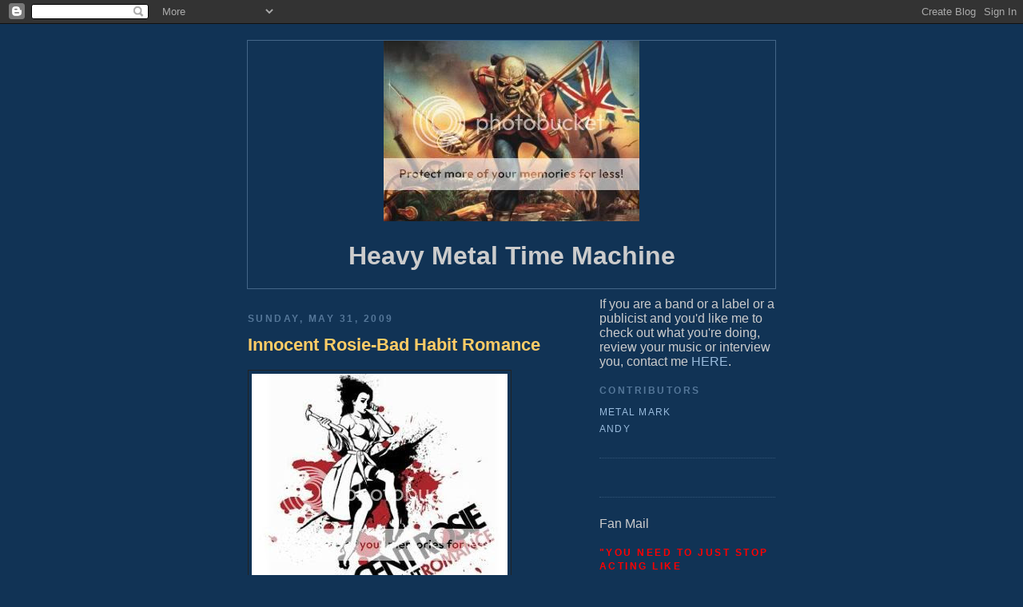

--- FILE ---
content_type: text/html; charset=UTF-8
request_url: https://metalmark.blogspot.com/2009/05/
body_size: 53331
content:
<!DOCTYPE html PUBLIC "-//W3C//DTD XHTML 1.0 Strict//EN" "http://www.w3.org/TR/xhtml1/DTD/xhtml1-strict.dtd">

<html xmlns="http://www.w3.org/1999/xhtml" xml:lang="en" lang="en" dir="ltr">
<head>
  <title>Heavy Metal Time Machine: May 2009</title>

  <script type="text/javascript">(function() { (function(){function b(g){this.t={};this.tick=function(h,m,f){var n=f!=void 0?f:(new Date).getTime();this.t[h]=[n,m];if(f==void 0)try{window.console.timeStamp("CSI/"+h)}catch(q){}};this.getStartTickTime=function(){return this.t.start[0]};this.tick("start",null,g)}var a;if(window.performance)var e=(a=window.performance.timing)&&a.responseStart;var p=e>0?new b(e):new b;window.jstiming={Timer:b,load:p};if(a){var c=a.navigationStart;c>0&&e>=c&&(window.jstiming.srt=e-c)}if(a){var d=window.jstiming.load;
c>0&&e>=c&&(d.tick("_wtsrt",void 0,c),d.tick("wtsrt_","_wtsrt",e),d.tick("tbsd_","wtsrt_"))}try{a=null,window.chrome&&window.chrome.csi&&(a=Math.floor(window.chrome.csi().pageT),d&&c>0&&(d.tick("_tbnd",void 0,window.chrome.csi().startE),d.tick("tbnd_","_tbnd",c))),a==null&&window.gtbExternal&&(a=window.gtbExternal.pageT()),a==null&&window.external&&(a=window.external.pageT,d&&c>0&&(d.tick("_tbnd",void 0,window.external.startE),d.tick("tbnd_","_tbnd",c))),a&&(window.jstiming.pt=a)}catch(g){}})();window.tickAboveFold=function(b){var a=0;if(b.offsetParent){do a+=b.offsetTop;while(b=b.offsetParent)}b=a;b<=750&&window.jstiming.load.tick("aft")};var k=!1;function l(){k||(k=!0,window.jstiming.load.tick("firstScrollTime"))}window.addEventListener?window.addEventListener("scroll",l,!1):window.attachEvent("onscroll",l);
 })();</script><script type="text/javascript">function a(){var b=window.location.href,c=b.split("?");switch(c.length){case 1:return b+"?m=1";case 2:return c[1].search("(^|&)m=")>=0?null:b+"&m=1";default:return null}}var d=navigator.userAgent;if(d.indexOf("Mobile")!=-1&&d.indexOf("WebKit")!=-1&&d.indexOf("iPad")==-1||d.indexOf("Opera Mini")!=-1||d.indexOf("IEMobile")!=-1){var e=a();e&&window.location.replace(e)};
</script><meta http-equiv="Content-Type" content="text/html; charset=UTF-8" />
<meta name="generator" content="Blogger" />
<link rel="icon" type="image/vnd.microsoft.icon" href="https://www.blogger.com/favicon.ico"/>
<link rel="alternate" type="application/atom+xml" title="Heavy Metal Time Machine - Atom" href="https://metalmark.blogspot.com/feeds/posts/default" />
<link rel="alternate" type="application/rss+xml" title="Heavy Metal Time Machine - RSS" href="https://metalmark.blogspot.com/feeds/posts/default?alt=rss" />
<link rel="service.post" type="application/atom+xml" title="Heavy Metal Time Machine - Atom" href="https://www.blogger.com/feeds/13852175/posts/default" />
<link rel="stylesheet" type="text/css" href="https://www.blogger.com/static/v1/v-css/1601750677-blog_controls.css"/>
<link rel="stylesheet" type="text/css" href="https://www.blogger.com/dyn-css/authorization.css?targetBlogID=13852175&zx=e4269ca0-f356-48cd-875d-b5193c1dac3f"/>


  <style type="text/css">
/*
-------------------

Blogger Template Style
Name:     Minima Blue
Designer: Douglas Bowman
URL:      www.stopdesign.com
Date:     28 Feb 2004
----------------------------------------------- */


body {
  background:#135;

  margin:0;
  padding:40px 20px;
  font:x-small "Trebuchet MS",Trebuchet,Verdana,Sans-Serif;
  text-align:center;
  color:#ccc;
  font-size/* */:/**/medium;
  font-size: /**/medium;
  }
a:link {
  color:#9bd;
  text-decoration:none;
  }
a:visited {
  color:#a7a;
  text-decoration:none;
  }
a:hover {
  color:#ad9;
  text-decoration:underline;
  }
a img {
  border-width:0;
  }


/* Header
----------------------------------------------- */
@media all {
  #header {
    width:660px;
    margin:0 auto 10px;
    border:1px solid #468;
    }
  }
@media handheld {
  #header <a href="http://s132.photobucket.com/albums/q23/metalmark1/?action=view&current=MMhead-1.gif" target="_blank"><img src="http://i132.photobucket.com/albums/q23/metalmark1/MMhead-1.gif" border="0" alt="Photobucket"></a>
    width:90%;
    }
  }
#blog-title 
Since 2005
  margin:5px 5px 0;
  padding:20px 20px .25em;
  border:1px solid #357;
  border-width:1px 1px 0;
  font-size:240%;
  line-height: 3.8em;
  color:#ff0000;
  text-transform:uppercase;
  letter-spacing:.6em;
  }
#blog-title a {
  color:#ff0000;
  text-decoration:fancy;
  }
#blog-title a:hover {
  color:#ad9;
  }

#description {
  margin:0 5px 5px;
  padding:0 20px 20px;
  border:1px solid #357;
  border-width:0 1px 1px;
  font:78%/1.4em "Trebuchet MS",Trebuchet,Arial,Verdana,Sans-serif;
  text-transform:uppercase;
  letter-spacing:.2em;
  color:#79b;
  }


/* Content
----------------------------------------------- */
@media all {
  #content {
    width:660px;
    margin:0 auto;
    padding:0;
    text-align:left;
    }
  #main {
    width:410px;
    float:left;
    }
  #sidebar {
    width:220px;
    float:right;
    }
  }
@media handheld {
  #content {
    width:90%;
    }
  #main {
    width:100%;
    float:none;
    }
  #sidebar {
    width:100%;
    float:none;
    }
  }


/* Headings
----------------------------------------------- */
h2 {
  margin:1.5em 0 .75em;
  font:bold 78%/1.4em "Trebuchet MS",Trebuchet,Arial,Verdana,Sans-serif;
  text-transform:uppercase;
  letter-spacing:.2em;
  color:#777;
  }


/* Posts
----------------------------------------------- */
@media all {
  .date-header {
    margin:1.5em 0 .5em;
    color:#579;
    }
  .post {
    margin:.5em 0 1.5em;
    border-bottom:1px dotted #357;
    padding-bottom:1.5em;
    }
  }
@media handheld {
  .date-header {
    padding:0 1.5em 0 1.5em;
    }
  .post {
    padding:0 1.5em 0 1.5em;
    }
  }
.post-title {
  margin:.25em 0 0;
  padding:0 0 4px;
  font-size:140%;
  line-height:1.4em;
  color:#fc6;
  }
.post-title a {
  text-decoration:none;
  color:#fc6;
  }
.post-title a:hover {
  color:#fff;
  }
.post div {
  margin:0 0 .75em;
  line-height:1.6em;
  }
p.post-footer {
  margin:-.25em 0 0;
  color:#357;
  }
.post-footer em, .comment-link {
  font:78%/1.4em "Trebuchet MS",Trebuchet,Arial,Verdana,Sans-serif;
  text-transform:uppercase;
  letter-spacing:.1em;
  }
.post-footer em {
  font-style:normal;
  color:#579;
  margin-right:.6em;
  }
.comment-link {
  margin-left:.6em;
  }
.post img {
  padding:4px;
  border:1px solid #222;
  }
.post blockquote {
  margin:1em 20px;
  }
.post blockquote p {
  margin:.75em 0;
  }


/* Comments
----------------------------------------------- */
#comments h4 {
  margin:1em 0;
  font:bold 78%/1.6em "Trebuchet MS",Trebuchet,Arial,Verdana,Sans-serif;
  text-transform:uppercase;
  letter-spacing:.2em;
  color:#579;
  }
#comments h4 strong {
  font-size:130%;
  }
#comments-block {
  margin:1em 0 1.5em;
  line-height:1.6em;
  }
#comments-block dt {
  margin:.5em 0;
  }
#comments-block dd {
  margin:.25em 0 0;
  }
#comments-block dd.comment-timestamp {
  margin:-.25em 0 2em;
  font:78%/1.4em "Trebuchet MS",Trebuchet,Arial,Verdana,Sans-serif;
  text-transform:uppercase;
  letter-spacing:.1em;
  }
#comments-block dd p {
  margin:0 0 .75em;
  }
.deleted-comment {
  font-style:italic;
  color:gray;
  }
.paging-control-container {
  float: right;
  margin: 0px 6px 0px 0px;
  font-size: 80%;
}
.unneeded-paging-control {
  visibility: hidden;
}


/* Sidebar Content
----------------------------------------------- */
.sidebar-title {
  color:#579;
  }
#sidebar ul {
  margin:0 0 1.5em;
  padding:0 0 1.5em;
  border-bottom:1px dotted #357;
  list-style:none;
  }
#sidebar li {
  margin:0;
  padding:0 0 .25em 15px;
  text-indent:-15px;
  line-height:1.5em;
  }
#sidebar p {
  line-height:1.5em;
  }


/* Profile
----------------------------------------------- */
#profile-container {
  margin:0 0 1.5em;
  border-bottom:1px dotted #357;
  padding-bottom:1.5em;
  }
.profile-datablock {
  margin:.5em 0 .5em;
  }
.profile-img {
  display:inline;
  }
.profile-img img {
  float:left;
  padding:4px;
  border:1px solid #357;
  margin:0 8px 3px 0;
  }
.profile-data {
  margin:0;
  font:bold 78%/1.6em "Trebuchet MS",Trebuchet,Arial,Verdana,Sans-serif;
  text-transform:uppercase;
  letter-spacing:.1em;
  }
.profile-data strong {
  display:none;
  }
.profile-textblock {
  margin:0 0 .5em;
  }
.profile-link {
  margin:0;
  font:78%/1.4em "Trebuchet MS",Trebuchet,Arial,Verdana,Sans-serif;
  text-transform:uppercase;
  letter-spacing:.1em;
  }


/* Footer
----------------------------------------------- */
#footer {
  width:660px;
  clear:both;
  margin:0 auto;
  }
#footer hr {
  display:none;
  }
#footer p {
  margin:0;
  padding-top:15px;
  font:78%/1.6em "Trebuchet MS",Trebuchet,Verdana,Sans-serif;
  text-transform:uppercase;
  letter-spacing:.1em;
  }


/* Feeds
----------------------------------------------- */
#blogfeeds {
  }
#postfeeds {
  }
  </style>

<meta name='google-adsense-platform-account' content='ca-host-pub-1556223355139109'/>
<meta name='google-adsense-platform-domain' content='blogspot.com'/>
<!-- --><style type="text/css">@import url(//www.blogger.com/static/v1/v-css/navbar/3334278262-classic.css);
div.b-mobile {display:none;}
</style>

</head>

<body><script type="text/javascript">
    function setAttributeOnload(object, attribute, val) {
      if(window.addEventListener) {
        window.addEventListener('load',
          function(){ object[attribute] = val; }, false);
      } else {
        window.attachEvent('onload', function(){ object[attribute] = val; });
      }
    }
  </script>
<div id="navbar-iframe-container"></div>
<script type="text/javascript" src="https://apis.google.com/js/platform.js"></script>
<script type="text/javascript">
      gapi.load("gapi.iframes:gapi.iframes.style.bubble", function() {
        if (gapi.iframes && gapi.iframes.getContext) {
          gapi.iframes.getContext().openChild({
              url: 'https://www.blogger.com/navbar/13852175?origin\x3dhttps://metalmark.blogspot.com',
              where: document.getElementById("navbar-iframe-container"),
              id: "navbar-iframe"
          });
        }
      });
    </script>

<div id="header">
  <a href="http://s132.photobucket.com/albums/q23/metalmark1/?action=view&current=IronMaidenEddie8.jpg" target="_blank"><img src="https://lh3.googleusercontent.com/blogger_img_proxy/AEn0k_upSEwq15kyyc9pe7QMJDL3FoX5QNm8bt4ujWAkrKURN3_7EUIgHrRRLdMH-q0yUmJwumaiSPm1LhMb-ZJl0aOGEYMl45xKJY-dKxy-w8yOJefa1jRoW5OLHuEZO2y8Yo4UgvzMGguzuw=s0-d" border="0" alt="Photobucket"></a><h1 id="blog-title">
    
	Heavy Metal Time Machine
	
  </h1>
  

</div>

<!-- Begin #content -->
<div id="content">


<!-- Begin #main -->
<div id="main"><div id="main2">



    
  <h2 class="date-header">Sunday, May 31, 2009</h2>
  

  
     
  <!-- Begin .post -->
  <div class="post"><a name="1216609820458652463"></a>
         
    <h3 class="post-title">
	 
	 Innocent Rosie-Bad Habit Romance
	 
    </h3>
    

	         <div class="post-body">
	<div>
      <div style="clear:both;"></div><span style="color:#ffcc99;"><a href="http://s132.photobucket.com/albums/q23/metalmark1/?action=view&amp;current=ir.jpg" target="_blank"><img src="https://lh3.googleusercontent.com/blogger_img_proxy/AEn0k_u23Rhp4aemQc_tKCaNc6wrI5RZk40BLnoUwmsRKRbBpavI-fSuVsFcN0-zt9pUCzmjgxTfNew0Wa7J9Ldq5c3M3kSvcJhDvBXWQ1H2V0NgZRHvttwSgzBQn015=s0-d" border="0" alt="Photobucket"></a></span><br /><span style="color:#ffcc99;">Swedmetal</span><br /><span style="color:#ffcc99;">2009</span><br /><br /><span style="color:#ffcc99;"></span><br /><span style="color:#ffcc99;">Yet another hard rock act from Sweden, but Innocent Rosie really shine on their debut. This band has only been around for four years, but already they have toured Europe and America. </span><br /><span style="color:#ffcc99;">More than anything they certainly have their chops down as they show them here. This is guitar driven rock that owes much to the likes of Skidrow, Motley Crue, Faster Pussycat and Guns and Roses. They throw in blues rock, sleaze glam and just flat out bone rattling hard rock. Their sound owes a lot to the late 80's-early 90's, but at the same time it leans towards our current era as well. The blend between the eras pulls enough of the best of both time periods into the mix.</span><br /><span style="color:#ffcc99;">The vocals are rough and full of the kind attitude that compliments the music wonderfully. The rhythm section beat and thump along churning out thick layers that help guide the music. The production is nothing short of fantastic as they manage bring all of the energy to the surface. The band doesn't hesitate or worry about sounding slick or polished, but instead they just charge ahead. Innoncent Rosie are the type of band that the scene really could have used twenty years ago, but at least we are getting them now. They could stand to tighten up in some places and hopefully they keep pushing ahead, but nicely done indeed. Certainly this is an album that will be in steady rotation in mys stereo for a while.</span><br /><span style="color:#ffcc99;"></span><br /><a href="http://www.myspace.com/innocentrosie"><span style="color:#ffcc99;">www.myspace.com/innocentrosie</span></a><div style="clear:both; padding-bottom:0.25em"></div><p class="blogger-labels">Labels: <a rel='tag' href="http://metalmark.blogspot.com/search/label/2009">2009</a>, <a rel='tag' href="http://metalmark.blogspot.com/search/label/Innocent%20Rosie">Innocent Rosie</a></p>
    </div>
    </div>
    
    <p class="post-footer">
      <em>posted by Metal Mark at 
    <a class="post-footer-link" href="http://metalmark.blogspot.com/2009/05/innocent-rosie-bad-habit-romance.html" title="permanent link"> 1:30 AM </a></em>
      

         <a class="comment-link" href="https://www.blogger.com/comment/fullpage/post/13852175/1216609820458652463"location.href=https://www.blogger.com/comment/fullpage/post/13852175/1216609820458652463;><span style="text-transform:lowercase">0 Comments</span></a>
      
  <span class="item-action"><a href="https://www.blogger.com/email-post/13852175/1216609820458652463" title="Email Post"><img class="icon-action" alt="" src="https://resources.blogblog.com/img/icon18_email.gif" height="13" width="18"/></a></span><span class="item-control blog-admin pid-931995652"><a style="border:none;" href="https://www.blogger.com/post-edit.g?blogID=13852175&postID=1216609820458652463&from=pencil" title="Edit Post"><img class="icon-action" alt="" src="https://resources.blogblog.com/img/icon18_edit_allbkg.gif" height="18" width="18"></a></span>
    </p>
  
  </div>
  <!-- End .post -->
  
  
  
  <!-- Begin #comments -->
 

  <!-- End #comments -->



    
  <h2 class="date-header">Saturday, May 30, 2009</h2>
  

  
     
  <!-- Begin .post -->
  <div class="post"><a name="7358680528283201513"></a>
         
    <h3 class="post-title">
	 
	 Number 23
	 
    </h3>
    

	         <div class="post-body">
	<div>
      <div style="clear:both;"></div><span style="color:#99ff99;">My top 25 hard rock/metal guitarist countdown moves on to number 23. We have the first duo and a pick that I grudgingly made. It is...</span><br /><span style="color:#99ff99;"></span><br /><span style="color:#99ff99;">James Hetfield and Kirk Hammett</span><br /><span style="color:#99ff99;"></span><br /><span style="color:#99ff99;"><a href="http://s132.photobucket.com/albums/q23/metalmark1/?action=view&amp;current=23087725-23087727-large.jpg" target="_blank"><img src="https://lh3.googleusercontent.com/blogger_img_proxy/AEn0k_v5PoWfxEbeAWfAqiRJwE_E_KqeugeGkOQ73_izFkMfcCv1d6PD_FVRdwjK60sex4JXdPL-svAFURjreiHJy8ZQHig0TAKpaXZbkgb9KrHFAoBD78fh9xIikHf3I6rMTMEynMlJ_WSd2HT43Xs8I3qN=s0-d" border="0" alt="Photobucket"></a></span><br /><span style="color:#99ff99;"></span><br /><span style="color:#99ff99;">I say grudgingly because their peak was limited and they didn't go in the musical direction that I hoped that they would. Plus the fact that Kirk Hammett has created a number of solos that sound like a hyper frog is hopping up and down the guitar strings. Regardless of those points, this duo helped develop the thrash sound in the early to mid 80's. There is no getting around the importance of their first three releases. Even though I wasn't as big on their 90's material this band still kept metal in the limelight during a decade when many bands had been knocked into obscurity. The bottom line is that metal would not have been the same with the early contributions from this band and these two guys.</span><br /><span style="color:#99ff99;"></span><br /><span style="color:#99ff99;">So we have had</span><br /><span style="color:#99ff99;">25-Ace Frehley</span><br /><span style="color:#99ff99;">24-Andy McCoy</span><br /><span style="color:#99ff99;">23-James Hetfield and Kirk Hammett</span><br /><span style="color:#99ff99;"></span><br /><span style="color:#99ff99;">Number 22 will be up next week.</span><div style="clear:both; padding-bottom:0.25em"></div><p class="blogger-labels">Labels: <a rel='tag' href="http://metalmark.blogspot.com/search/label/James%20Hetfield">James Hetfield</a>, <a rel='tag' href="http://metalmark.blogspot.com/search/label/Kirk%20Hammett">Kirk Hammett</a>, <a rel='tag' href="http://metalmark.blogspot.com/search/label/Metallica">Metallica</a>, <a rel='tag' href="http://metalmark.blogspot.com/search/label/top%2025">top 25</a></p>
    </div>
    </div>
    
    <p class="post-footer">
      <em>posted by Metal Mark at 
    <a class="post-footer-link" href="http://metalmark.blogspot.com/2009/05/number-23.html" title="permanent link"> 3:06 AM </a></em>
      

         <a class="comment-link" href="https://www.blogger.com/comment/fullpage/post/13852175/7358680528283201513"location.href=https://www.blogger.com/comment/fullpage/post/13852175/7358680528283201513;><span style="text-transform:lowercase">1 Comments</span></a>
      
  <span class="item-action"><a href="https://www.blogger.com/email-post/13852175/7358680528283201513" title="Email Post"><img class="icon-action" alt="" src="https://resources.blogblog.com/img/icon18_email.gif" height="13" width="18"/></a></span><span class="item-control blog-admin pid-931995652"><a style="border:none;" href="https://www.blogger.com/post-edit.g?blogID=13852175&postID=7358680528283201513&from=pencil" title="Edit Post"><img class="icon-action" alt="" src="https://resources.blogblog.com/img/icon18_edit_allbkg.gif" height="18" width="18"></a></span>
    </p>
  
  </div>
  <!-- End .post -->
  
  
  
  <!-- Begin #comments -->
 

  <!-- End #comments -->



    

  
     
  <!-- Begin .post -->
  <div class="post"><a name="7845850374082568277"></a>
         
    <h3 class="post-title">
	 
	 What's coming up?
	 
    </h3>
    

	         <div class="post-body">
	<div>
      <div style="clear:both;"></div><span style="color:#ffccff;"><a href="http://s132.photobucket.com/albums/q23/metalmark1/?action=view&amp;current=st-2.jpg" target="_blank"><img src="https://lh3.googleusercontent.com/blogger_img_proxy/AEn0k_tJAIb0r6RlXBwnooTr0M8QguhBjwe1AM_7iqicNUYIQ_OJPd2SR6h1bsodpKEFYo33b6QdMQzWljKSXnZ-NkUzmlLliOB7r9dooLh4iNo1VVopGkKvqLB9zn8VuQ0=s0-d" border="0" alt="Photobucket"></a></span><br /><span style="color:#ffccff;"></span><br /><span style="color:#ffccff;">Other than a lot of cloudy days it has been a fine week. My three year old has been on a Star Trek kick and he is particularly fond of the animated series. It is one of the better action cartoons from the 70's and it has held up relatively well. I have heard a number good albums lately and have to say that May has been the top month for having the most good releases so far in 2009. Here is what I hope to have out this week.</span><br /><br /><span style="color:#ffccff;"></span><br /><br /><span style="color:#ffccff;">Exilia-My own army</span><br /><br /><span style="color:#ffccff;">Oscape-The growing ground</span><br /><br /><span style="color:#ffccff;">The Seven Gates-Angel of suffering</span><br /><br /><span style="color:#ffccff;">Innocent Rosie-Bad Habit Romance</span><br /><br /><span style="color:#ffccff;"></span><br /><br /><span style="color:#ffccff;">plus...</span><br /><br /><span style="color:#ffccff;">Clash of the album covers</span><br /><br /><span style="color:#ffccff;">Lesser of two evils</span><br /><br /><span style="color:#ffccff;">Interview with Punky Peru of Witch</span><br /><br /><span style="color:#ffccff;">Number 23 of the top guitarist countdown</span><br /><span style="color:#ffccff;"></span><br /><span style="color:#ffccff;">**Have a great week!</span><div style="clear:both; padding-bottom:0.25em"></div><p class="blogger-labels">Labels: <a rel='tag' href="http://metalmark.blogspot.com/search/label/What%27s%20coming%20up">What's coming up</a></p>
    </div>
    </div>
    
    <p class="post-footer">
      <em>posted by Metal Mark at 
    <a class="post-footer-link" href="http://metalmark.blogspot.com/2009/05/whats-coming-up_30.html" title="permanent link"> 1:17 AM </a></em>
      

         <a class="comment-link" href="https://www.blogger.com/comment/fullpage/post/13852175/7845850374082568277"location.href=https://www.blogger.com/comment/fullpage/post/13852175/7845850374082568277;><span style="text-transform:lowercase">0 Comments</span></a>
      
  <span class="item-action"><a href="https://www.blogger.com/email-post/13852175/7845850374082568277" title="Email Post"><img class="icon-action" alt="" src="https://resources.blogblog.com/img/icon18_email.gif" height="13" width="18"/></a></span><span class="item-control blog-admin pid-931995652"><a style="border:none;" href="https://www.blogger.com/post-edit.g?blogID=13852175&postID=7845850374082568277&from=pencil" title="Edit Post"><img class="icon-action" alt="" src="https://resources.blogblog.com/img/icon18_edit_allbkg.gif" height="18" width="18"></a></span>
    </p>
  
  </div>
  <!-- End .post -->
  
  
  
  <!-- Begin #comments -->
 

  <!-- End #comments -->



    
  <h2 class="date-header">Friday, May 29, 2009</h2>
  

  
     
  <!-- Begin .post -->
  <div class="post"><a name="6691525954560154662"></a>
         
    <h3 class="post-title">
	 
	 Stratovarious-Polaris
	 
    </h3>
    

	         <div class="post-body">
	<div>
      <div style="clear:both;"></div><span style="color:#c0c0c0;"><a href="http://s132.photobucket.com/albums/q23/metalmark1/?action=view&amp;current=strat.jpg" target="_blank"><img src="https://lh3.googleusercontent.com/blogger_img_proxy/AEn0k_tFs4f6d-AHIa7xuGJApX53n8Fuu5omP-B54aZhLUYCpqPncO4IR2zlOr4KeKZqcmYB0RhFEdMG2SQ5n04UWLpLGyYlYzKfuRnJB04J-oD2cboqW5EUJUfVA6MMOKX6=s0-d" border="0" alt="Photobucket"></a></span><br /><span style="color:#c0c0c0;">JVC</span><br /><span style="color:#c0c0c0;">2009</span><br /><br /><span style="color:#c0c0c0;"></span><br /><br /><span style="color:#c0c0c0;">This band went through multiple break-ups over the years. Timo Tolkki, their lead guitarist, seemed to be lacking inspiration as the main writer on some recent efforts. He must have been losing enthusiasm as well because when he ended the band for the final time, he waived the rights of the name to Jens Johansson the band’s keyboardist. The band lost guitarist Timo Tolkki, but brought in guitarist Matias Kupiainen and bassist Lauri Porra. So what does a band who has lost their main writer and a lot of momentum do to right the ship? In this case I think they tried to get back to some power metal basics and Johansson pushes to really use his playing and effects. Where they excel is by staying to the point and not getting to caught up in the excess flourishes that to often come with power metal. The fantastic production helps keep them grounded by emphasizing the heavy elements when needed, but keeping the keyboards in focus as well. This is a genre that all too often has bands who become long winded and forget about the metal part of power metal. Stratovarius stay on track and even make it fun. The only major flaw I heard was that they were going and then last three songs are all very slow. It was like driving on open roads and the hitting a traffic jam. So switching the track order may have fixed that problem. "Polaris" is not perfect and far from innovative. Yet this is a band who had every reason to fail and they managed to put together and album that works well enough on it's own plus shows the potential for the band to build upon for the future.</span><div style="clear:both; padding-bottom:0.25em"></div><p class="blogger-labels">Labels: <a rel='tag' href="http://metalmark.blogspot.com/search/label/2009">2009</a>, <a rel='tag' href="http://metalmark.blogspot.com/search/label/Stratovarius">Stratovarius</a></p>
    </div>
    </div>
    
    <p class="post-footer">
      <em>posted by Metal Mark at 
    <a class="post-footer-link" href="http://metalmark.blogspot.com/2009/05/stratovarious-polaris.html" title="permanent link"> 7:14 AM </a></em>
      

         <a class="comment-link" href="https://www.blogger.com/comment/fullpage/post/13852175/6691525954560154662"location.href=https://www.blogger.com/comment/fullpage/post/13852175/6691525954560154662;><span style="text-transform:lowercase">2 Comments</span></a>
      
  <span class="item-action"><a href="https://www.blogger.com/email-post/13852175/6691525954560154662" title="Email Post"><img class="icon-action" alt="" src="https://resources.blogblog.com/img/icon18_email.gif" height="13" width="18"/></a></span><span class="item-control blog-admin pid-931995652"><a style="border:none;" href="https://www.blogger.com/post-edit.g?blogID=13852175&postID=6691525954560154662&from=pencil" title="Edit Post"><img class="icon-action" alt="" src="https://resources.blogblog.com/img/icon18_edit_allbkg.gif" height="18" width="18"></a></span>
    </p>
  
  </div>
  <!-- End .post -->
  
  
  
  <!-- Begin #comments -->
 

  <!-- End #comments -->



    
  <h2 class="date-header">Thursday, May 28, 2009</h2>
  

  
     
  <!-- Begin .post -->
  <div class="post"><a name="2154661433244236665"></a>
         
    <h3 class="post-title">
	 
	 IQ-Frequency
	 
    </h3>
    

	         <div class="post-body">
	<div>
      <div style="clear:both;"></div><span style="color:#ffccff;"><a href="http://s132.photobucket.com/albums/q23/metalmark1/?action=view&amp;current=IQ_Frequency.jpg" target="_blank"><img src="https://lh3.googleusercontent.com/blogger_img_proxy/AEn0k_sUlqwKOthOW2oXfeOO-AEadcppunYKA4oCUHn52oHCBVFZ-ZYOL1_zc9gVn7jmBjEreKjAeD21hyAQbYXx_BUI1bJUyuQo33YDaijGlT0F7mJsphKdj_XZBCgIqIJg7_KWhlX_=s0-d" border="0" alt="Photobucket"></a></span><br /><span style="color:#ffccff;">SPV</span><br /><span style="color:#ffccff;">2009</span><br /><span style="color:#ffccff;"></span><br /><span style="color:#ffccff;">Progressive rock is one of those genres where I tend to think bands are either stellar or flat. I go in expecting solid playing, but so many in this style fall into the trap of playing rambling passages that concentrate more on technical ability than emotion. Thank goodness the latest release from British prog veterans IQ falls squarely in the stellar side. "Frequency" is the first album from this British band since 2004's Dark Matter. The new album reminds me a lot of 70's progressive rock with a few nods to the early 1980's as well.  IQ could be compared to a lot of bands as various parts bring to mind different acts. Yet by the end of the album that doesn't matter a whole lot because they bring everything together nicely and make it their own sound. The melodies are the major focus here and the band uses their technical skills to enhance the melodies rather than going off in various directions. The result is an album that works on many levels yet manages to convey a definite sense of focus. IQ wrote these songs like excellent storytellers. They put in enough hooks to build the song and the music kept growing until the inevitable climax. There were very few moments where I didn't find myself glued to what they were going to do next. There is a subtlety to a number of the songs as they glide into them rather than charging and it works perfectly. The only problem I had with the disc was that many of the songs start out at exactly the same pace which is fairly. I was hoping for them to start a song or two at a different tempo. However if you just hang on then the songs do pick up and they toss in some tempo changes. Prog rock fans should easily find much to enjoy about this one.</span><br /><span style="color:#ffccff;"></span><br /><span style="color:#ffccff;"></span><div style="clear:both; padding-bottom:0.25em"></div><p class="blogger-labels">Labels: <a rel='tag' href="http://metalmark.blogspot.com/search/label/2009">2009</a>, <a rel='tag' href="http://metalmark.blogspot.com/search/label/IQ">IQ</a></p>
    </div>
    </div>
    
    <p class="post-footer">
      <em>posted by Metal Mark at 
    <a class="post-footer-link" href="http://metalmark.blogspot.com/2009/05/iq-frequency.html" title="permanent link"> 4:50 PM </a></em>
      

         <a class="comment-link" href="https://www.blogger.com/comment/fullpage/post/13852175/2154661433244236665"location.href=https://www.blogger.com/comment/fullpage/post/13852175/2154661433244236665;><span style="text-transform:lowercase">2 Comments</span></a>
      
  <span class="item-action"><a href="https://www.blogger.com/email-post/13852175/2154661433244236665" title="Email Post"><img class="icon-action" alt="" src="https://resources.blogblog.com/img/icon18_email.gif" height="13" width="18"/></a></span><span class="item-control blog-admin pid-931995652"><a style="border:none;" href="https://www.blogger.com/post-edit.g?blogID=13852175&postID=2154661433244236665&from=pencil" title="Edit Post"><img class="icon-action" alt="" src="https://resources.blogblog.com/img/icon18_edit_allbkg.gif" height="18" width="18"></a></span>
    </p>
  
  </div>
  <!-- End .post -->
  
  
  
  <!-- Begin #comments -->
 

  <!-- End #comments -->



    
  <h2 class="date-header">Wednesday, May 27, 2009</h2>
  

  
     
  <!-- Begin .post -->
  <div class="post"><a name="5322019098824691400"></a>
         
    <h3 class="post-title">
	 
	 Midnite Social
	 
    </h3>
    

	         <div class="post-body">
	<div>
      <div style="clear:both;"></div><span style="color:#ccccff;"></span><br /><a href="http://s132.photobucket.com/albums/q23/metalmark1/?action=view&amp;current=ms.jpg" target="_blank"><img src="https://lh3.googleusercontent.com/blogger_img_proxy/AEn0k_srdwlE69senPIbhNKF55jTS_PB9FRZwtFlWAzrpQH1AQE9LuaiIs9EH9k0t058K11FipMOuU72tI8KrS8D7Kq-3HDLgfWAUsYNV5l3QHqlZJcJSaI7ex-imfup=s0-d" border="0" alt="Photobucket"></a><br /><span style="color:#ccccff;">Self-produced</span><br /><span style="color:#ccccff;">2009</span><br /><br /><span style="color:#ccccff;"></span><br /><br /><span style="color:#ccccff;">I don't know what took me so long to get around to popping this disc open. I think it ended up getting sucked into the pile for longer than it deserved, but fortunately it did get played. Fortunatly because contained on this disc from Massachusetts based Midnite Social are some seriously rockin' tunes. They have their influences for sure as they show some hints of Guns and Roses and prime Aerosmith, but they easily move beyond the copycat bands that make up the majority of today's hard rock scene. The grooves are monstrous and they pull them out like it second nature and perhaps it is.The vocals are loud, confidant and even a little cocky which works just fine for this style. Guitar solos are fresh and vibrant with strong tones. The drums are solid as they pound and smash their way through. Then you have the bass, which you can actually hear. That doesn't happen nearly enough in hard rock as many acts choose let it go unheard, but Midnite Special use it as it was meant to be. Midnite Special know how to mix it up too. Tracks like the steady grinding "Crazy", the swirling and pounding "Once" and the spine shaking "No paradise" are just a few examples of the kind of instantly likable rock songs that this band can crank out. While tracks like "Jessica" and "Goodbye" demonstrate the band's ability to slow things down a bit and really play up some solid melodies. The only song on here I wasn't big on was the rap based "After Midnite". Even it was alright, but it just seemed very out of place in view of the album as a whole. This is a band who come across as very natural and that blended with their talent and obvious enthusiasm certainly makes them an act to watch out for.</span><br /><br /><span style="color:#ccccff;"></span><br /><br /><span style="color:#ccccff;"></span><a href="http://www.myspace.com/midnitesocial"><span style="color:#ccccff;">www.myspace.com/midnitesocial</span></a><div style="clear:both; padding-bottom:0.25em"></div><p class="blogger-labels">Labels: <a rel='tag' href="http://metalmark.blogspot.com/search/label/2009">2009</a>, <a rel='tag' href="http://metalmark.blogspot.com/search/label/Midnite%20Social">Midnite Social</a></p>
    </div>
    </div>
    
    <p class="post-footer">
      <em>posted by Metal Mark at 
    <a class="post-footer-link" href="http://metalmark.blogspot.com/2009/05/midnite-social.html" title="permanent link"> 1:28 AM </a></em>
      

         <a class="comment-link" href="https://www.blogger.com/comment/fullpage/post/13852175/5322019098824691400"location.href=https://www.blogger.com/comment/fullpage/post/13852175/5322019098824691400;><span style="text-transform:lowercase">2 Comments</span></a>
      
  <span class="item-action"><a href="https://www.blogger.com/email-post/13852175/5322019098824691400" title="Email Post"><img class="icon-action" alt="" src="https://resources.blogblog.com/img/icon18_email.gif" height="13" width="18"/></a></span><span class="item-control blog-admin pid-931995652"><a style="border:none;" href="https://www.blogger.com/post-edit.g?blogID=13852175&postID=5322019098824691400&from=pencil" title="Edit Post"><img class="icon-action" alt="" src="https://resources.blogblog.com/img/icon18_edit_allbkg.gif" height="18" width="18"></a></span>
    </p>
  
  </div>
  <!-- End .post -->
  
  
  
  <!-- Begin #comments -->
 

  <!-- End #comments -->



    
  <h2 class="date-header">Tuesday, May 26, 2009</h2>
  

  
     
  <!-- Begin .post -->
  <div class="post"><a name="3300324891951720213"></a>
         
    <h3 class="post-title">
	 
	 Clash of the album covers
	 
    </h3>
    

	         <div class="post-body">
	<div>
      <div style="clear:both;"></div><span style="color:#66ffff;">Here's two lesser known NWOBHM covers.</span><br /><span style="color:#66ffff;"></span><br /><a href="http://s132.photobucket.com/albums/q23/metalmark1/?action=view&amp;current=bs-10.jpg" target="_blank"><img src="https://lh3.googleusercontent.com/blogger_img_proxy/AEn0k_vPHwa9eAd0jfxdpjLPrCwr-7M6qzPLO1uoLbcJIAGGtN_8WzhkgVTcz_O73uX6-eV9cv8lhc9IaKBHEHBvXpaKoD_EaLw8qBBz-4Xdf7T2PGu_HR2HjYSTz6OawjZ3=s0-d" border="0" alt="Photobucket"></a><br /><span style="color:#66ffff;">Bitches Sin-Predator</span><br /><span style="color:#66ffff;"></span><br /><span style="color:#66ffff;">vs.</span><br /><span style="color:#66ffff;"></span><br /><a href="http://s132.photobucket.com/albums/q23/metalmark1/?action=view&amp;current=51sOqWJaejL__SL500_AA240_.jpg" target="_blank"><img src="https://lh3.googleusercontent.com/blogger_img_proxy/AEn0k_vqf5BL5V7MYMhQXWr7O4UlKuS0qnoQ9UGccWwXXhDUTyboBawoAWNDK4-r1ET5pyN2Yx0BMn5Dd1Lf1UBC3zn4z6vSyYYMfN3t_4-UZR5QTwkDFyj8Ss2rDImZa1zedyzMi92au_Mm1ScmJtj2zo9dxA=s0-d" border="0" alt="Photobucket"></a><br /><span style="color:#66ffff;">Chariot-The Warrior</span><br /><span style="color:#66ffff;"></span><br /><span style="color:#66ffff;">***Which cover do you prefer?</span><div style="clear:both; padding-bottom:0.25em"></div><p class="blogger-labels">Labels: <a rel='tag' href="http://metalmark.blogspot.com/search/label/Bitches%20Sin">Bitches Sin</a>, <a rel='tag' href="http://metalmark.blogspot.com/search/label/Chariot">Chariot</a>, <a rel='tag' href="http://metalmark.blogspot.com/search/label/Clash%20of%20the%20album%20covers">Clash of the album covers</a></p>
    </div>
    </div>
    
    <p class="post-footer">
      <em>posted by Metal Mark at 
    <a class="post-footer-link" href="http://metalmark.blogspot.com/2009/05/clash-of-album-covers_26.html" title="permanent link"> 12:09 AM </a></em>
      

         <a class="comment-link" href="https://www.blogger.com/comment/fullpage/post/13852175/3300324891951720213"location.href=https://www.blogger.com/comment/fullpage/post/13852175/3300324891951720213;><span style="text-transform:lowercase">5 Comments</span></a>
      
  <span class="item-action"><a href="https://www.blogger.com/email-post/13852175/3300324891951720213" title="Email Post"><img class="icon-action" alt="" src="https://resources.blogblog.com/img/icon18_email.gif" height="13" width="18"/></a></span><span class="item-control blog-admin pid-931995652"><a style="border:none;" href="https://www.blogger.com/post-edit.g?blogID=13852175&postID=3300324891951720213&from=pencil" title="Edit Post"><img class="icon-action" alt="" src="https://resources.blogblog.com/img/icon18_edit_allbkg.gif" height="18" width="18"></a></span>
    </p>
  
  </div>
  <!-- End .post -->
  
  
  
  <!-- Begin #comments -->
 

  <!-- End #comments -->



    
  <h2 class="date-header">Monday, May 25, 2009</h2>
  

  
     
  <!-- Begin .post -->
  <div class="post"><a name="4918887344606223686"></a>
         
    <h3 class="post-title">
	 
	 Sian Alice Group-Troubled Shaken etc.
	 
    </h3>
    

	         <div class="post-body">
	<div>
      <div style="clear:both;"></div><span style="color:#ffccff;"><a href="http://s132.photobucket.com/albums/q23/metalmark1/?action=view&amp;current=SianAliceGroup-01-wide.jpg" target="_blank"><img src="https://lh3.googleusercontent.com/blogger_img_proxy/AEn0k_u_E8ZQRWWc5WB8US2a8zux6OQrRER_nYozfjmvB6vFvZK26PU_B1w1VC8ftt4EPyRdooHc2Oj2yPVMpfu4qwVtt5OYIRjrsDlr4bHoZDtenmDmIjM_GUMB6egcR1XIIcQNUPhlgiiA5mFpurL29g=s0-d" border="0" alt="Photobucket"></a></span><br /><span style="color:#ffccff;">The Social Registry</span><br /><span style="color:#ffccff;">2009</span><br /><span style="color:#ffccff;"></span><br /><span style="color:#ffccff;">The second album from UK's Sian Alice Group includes a lot of angles and approaches, but they achieve varied results at best. There is jazz, folk and more tossed into a multi-layered approach. At best the results are rich and warm, but more often than not their need for repetition hampers the impact could have been there. The vocals are soft, floating and manage to achieve a hypnotic effect on occasion. The song structure and the way the music fades back into the background lets me know that pushing the vocals is a major goal. This band see-saws between feast and famine to some extent. They often push forth thick bursts of sound with every instrument contributing, but just as quickly they fade into bland lines and they lapse into a tendency to try and cruise to the end of the song. Sian Alice Group show hints of originality and some vision towards tapping into some effective and insightful passages. Unfortunately they don't pursue those ideas enough and their bright lights seem all too temporary. All too often I found myself reaching for the fast forward button halfway through a song which of course is never a good sign. Their talent is obvious, but the ideas are either limited, restrained or a combination of both.</span><div style="clear:both; padding-bottom:0.25em"></div><p class="blogger-labels">Labels: <a rel='tag' href="http://metalmark.blogspot.com/search/label/2009">2009</a>, <a rel='tag' href="http://metalmark.blogspot.com/search/label/Sian%20Alice%20Group">Sian Alice Group</a></p>
    </div>
    </div>
    
    <p class="post-footer">
      <em>posted by Metal Mark at 
    <a class="post-footer-link" href="http://metalmark.blogspot.com/2009/05/sian-alice-group-troubled-shaken-etc.html" title="permanent link"> 1:57 AM </a></em>
      

         <a class="comment-link" href="https://www.blogger.com/comment/fullpage/post/13852175/4918887344606223686"location.href=https://www.blogger.com/comment/fullpage/post/13852175/4918887344606223686;><span style="text-transform:lowercase">1 Comments</span></a>
      
  <span class="item-action"><a href="https://www.blogger.com/email-post/13852175/4918887344606223686" title="Email Post"><img class="icon-action" alt="" src="https://resources.blogblog.com/img/icon18_email.gif" height="13" width="18"/></a></span><span class="item-control blog-admin pid-931995652"><a style="border:none;" href="https://www.blogger.com/post-edit.g?blogID=13852175&postID=4918887344606223686&from=pencil" title="Edit Post"><img class="icon-action" alt="" src="https://resources.blogblog.com/img/icon18_edit_allbkg.gif" height="18" width="18"></a></span>
    </p>
  
  </div>
  <!-- End .post -->
  
  
  
  <!-- Begin #comments -->
 

  <!-- End #comments -->



    
  <h2 class="date-header">Sunday, May 24, 2009</h2>
  

  
     
  <!-- Begin .post -->
  <div class="post"><a name="8826742999507714464"></a>
         
    <h3 class="post-title">
	 
	 Number 24
	 
    </h3>
    

	         <div class="post-body">
	<div>
      <div style="clear:both;"></div><span style="color:#ffcc99;">My top 25 hard rock/metal guitarist countdown continues with number 24. It is...</span><br /><span style="color:#ffcc99;"></span><br /><span style="color:#ffcc99;"><a href="http://s132.photobucket.com/albums/q23/metalmark1/?action=view&amp;current=andymccoy2.jpg" target="_blank"><img src="https://lh3.googleusercontent.com/blogger_img_proxy/AEn0k_u_y_NIOOAQ4URt5y3PZvWmG8o2PAQqjfxkTe6DYgiqBqsaftYWgCRMoWKvL3zvqXbEibjUANtDbEW1FOPr59lqSRviRtoa7jEBRBcu28U-JRhRgkbkqxXToT_6Do0-yde-Pe0=s0-d" border="0" alt="Photobucket"></a></span><br /><span style="color:#ffcc99;"></span><br /><span style="color:#ffcc99;">Andy McCoy</span><br /><span style="color:#ffcc99;"></span><br /><span style="color:#ffcc99;">Definitely a player who used lots of different tones and wasn't afraid to mix things up. He used elements of hard rock, pop, punk and other in helping to define Hanoi Rocks' incredible sound. The more off the wall the better was oftentimes the case both guitarist and band.</span><br /><span style="color:#ffcc99;"></span><br /><span style="color:#ffcc99;">So far it's..</span><br /><span style="color:#ffcc99;">25-Ace Frehley</span><br /><span style="color:#ffcc99;">24-Andy McCoy</span><br /><span style="color:#ffcc99;">23-Coming next week!</span><div style="clear:both; padding-bottom:0.25em"></div><p class="blogger-labels">Labels: <a rel='tag' href="http://metalmark.blogspot.com/search/label/Andy%20McCoy">Andy McCoy</a>, <a rel='tag' href="http://metalmark.blogspot.com/search/label/Hanoi%20Rocks">Hanoi Rocks</a>, <a rel='tag' href="http://metalmark.blogspot.com/search/label/top%2025">top 25</a></p>
    </div>
    </div>
    
    <p class="post-footer">
      <em>posted by Metal Mark at 
    <a class="post-footer-link" href="http://metalmark.blogspot.com/2009/05/number-24.html" title="permanent link"> 1:40 AM </a></em>
      

         <a class="comment-link" href="https://www.blogger.com/comment/fullpage/post/13852175/8826742999507714464"location.href=https://www.blogger.com/comment/fullpage/post/13852175/8826742999507714464;><span style="text-transform:lowercase">1 Comments</span></a>
      
  <span class="item-action"><a href="https://www.blogger.com/email-post/13852175/8826742999507714464" title="Email Post"><img class="icon-action" alt="" src="https://resources.blogblog.com/img/icon18_email.gif" height="13" width="18"/></a></span><span class="item-control blog-admin pid-931995652"><a style="border:none;" href="https://www.blogger.com/post-edit.g?blogID=13852175&postID=8826742999507714464&from=pencil" title="Edit Post"><img class="icon-action" alt="" src="https://resources.blogblog.com/img/icon18_edit_allbkg.gif" height="18" width="18"></a></span>
    </p>
  
  </div>
  <!-- End .post -->
  
  
  
  <!-- Begin #comments -->
 

  <!-- End #comments -->



    
  <h2 class="date-header">Saturday, May 23, 2009</h2>
  

  
     
  <!-- Begin .post -->
  <div class="post"><a name="8011835210612967634"></a>
         
    <h3 class="post-title">
	 
	 What's coming up?
	 
    </h3>
    

	         <div class="post-body">
	<div>
      <div style="clear:both;"></div><span style="color:#ffccff;"><a href="http://s132.photobucket.com/albums/q23/metalmark1/?action=view&amp;current=big_bang_theory_season_one.jpg" target="_blank"><img src="https://lh3.googleusercontent.com/blogger_img_proxy/AEn0k_vV5l90rx0YOqfBdDAK8CDkbJqJqdQ2aE3Vgekw0tO18OtqSEN4wN_06shXkREZwIhEGJM2M5PZi3xUHR6xmMV-IJJkYD-EVErEzPpxyJx7OL4sxTDDGM4JTzg5yEU2HkZYHQrWe-hP2hfu0VvMqPGawycg=s0-d" border="0" alt="Photobucket"></a></span><br /><span style="color:#ffccff;">I had my 39th birthday the other day. I got season one of the Big Bang Theory, a die cast Enterprise and a couple of CDs. Here is what hope to have out this week.</span><br /><span style="color:#ffccff;"></span><br /><span style="color:#ffccff;">Reviews of...</span><br /><span style="color:#ffccff;">IQ-Frequency</span><br /><span style="color:#ffccff;">Stratovarius-Polaris</span><br /><span style="color:#ffccff;">Midnite Social-s/t</span><br /><span style="color:#ffccff;">Sian Alice Group-Troubled, shaken, etc.</span><br /><span style="color:#ffccff;"></span><br /><span style="color:#ffccff;">Clash of the album covers</span><br /><span style="color:#ffccff;">Lesser of two evils</span><br /><span style="color:#ffccff;">Number 24 of my top guitarist countdown</span><br /><span style="color:#ffccff;"></span><br /><span style="color:#ffccff;"></span><br /><span style="color:#ffccff;">Hace a great week!</span><div style="clear:both; padding-bottom:0.25em"></div><p class="blogger-labels">Labels: <a rel='tag' href="http://metalmark.blogspot.com/search/label/announcements">announcements</a>, <a rel='tag' href="http://metalmark.blogspot.com/search/label/What%27s%20coming%20up">What's coming up</a></p>
    </div>
    </div>
    
    <p class="post-footer">
      <em>posted by Metal Mark at 
    <a class="post-footer-link" href="http://metalmark.blogspot.com/2009/05/whats-coming-up_23.html" title="permanent link"> 1:48 AM </a></em>
      

         <a class="comment-link" href="https://www.blogger.com/comment/fullpage/post/13852175/8011835210612967634"location.href=https://www.blogger.com/comment/fullpage/post/13852175/8011835210612967634;><span style="text-transform:lowercase">0 Comments</span></a>
      
  <span class="item-action"><a href="https://www.blogger.com/email-post/13852175/8011835210612967634" title="Email Post"><img class="icon-action" alt="" src="https://resources.blogblog.com/img/icon18_email.gif" height="13" width="18"/></a></span><span class="item-control blog-admin pid-931995652"><a style="border:none;" href="https://www.blogger.com/post-edit.g?blogID=13852175&postID=8011835210612967634&from=pencil" title="Edit Post"><img class="icon-action" alt="" src="https://resources.blogblog.com/img/icon18_edit_allbkg.gif" height="18" width="18"></a></span>
    </p>
  
  </div>
  <!-- End .post -->
  
  
  
  <!-- Begin #comments -->
 

  <!-- End #comments -->



    
  <h2 class="date-header">Friday, May 22, 2009</h2>
  

  
     
  <!-- Begin .post -->
  <div class="post"><a name="8146802437081423798"></a>
         
    <h3 class="post-title">
	 
	 Hull-Sole Lord
	 
    </h3>
    

	         <div class="post-body">
	<div>
      <div style="clear:both;"></div><span style="color:#ffcc99;"><a href="http://s132.photobucket.com/albums/q23/metalmark1/?action=view&amp;current=51ZmS7ugY0L__SL500_AA240_.jpg" target="_blank"><img src="https://lh3.googleusercontent.com/blogger_img_proxy/AEn0k_vRF3asSWsR81XD7petoEG-R22XQ8wLIBXHHIZNMzw6iar-GnQlTTucF8S8YOYlFEOEIaM29HlnG_dlia1QaXfqKAith5zOrmL9P-TDsIkmHk5MYLyRnm8PBQPdEEsW_k0iHUD_s8Wp2qxSRNSTjW3knQ=s0-d" border="0" alt="Photobucket"></a></span><br /><span style="color:#ffcc99;">The END<br />2009</span><br /><span style="color:#ffcc99;"></span><br /><span style="color:#ffcc99;">My initial thought after hearing this one was that these guys could replace the "H" in their band name with a "D" and you would know where they are coming from. Then I realized that isn't totally fair although it does describe the end result. This Brooklyn five-piece engage in doom, post-doom, some death type vocals and loose progressive passages. In print this may sound like an ambitious undertaking. Unfortunately that is not the case. They dump out the pieces of this puzzle for all to hear, but unfortunately they just do not have the ideas on how to put them together. They tromp out some incredibly slow moving creations that fall in the doom category and they also roll out plenty of instrumental noodling. Now they show some hints of talent and rhythm during some of these bits, but they lack direction and they rarely flesh out any of their ideas. At best they sound like second rate Cult of Luna for a few moments or like YOB without the depth or sense of direction. At worst they sound flat and clueless. I kept hoping they would  build on the few sparks they churned out, but instead of putting something together they just kept rolling along peeling out riffs that didn't gel. Somewhere below the surface I think that Hull generate some interesting tones, but just not enough of them and no real blueprint to go by.</span><div style="clear:both; padding-bottom:0.25em"></div><p class="blogger-labels">Labels: <a rel='tag' href="http://metalmark.blogspot.com/search/label/2009">2009</a>, <a rel='tag' href="http://metalmark.blogspot.com/search/label/Hull">Hull</a></p>
    </div>
    </div>
    
    <p class="post-footer">
      <em>posted by Metal Mark at 
    <a class="post-footer-link" href="http://metalmark.blogspot.com/2009/05/hull-sole-lord.html" title="permanent link"> 1:27 AM </a></em>
      

         <a class="comment-link" href="https://www.blogger.com/comment/fullpage/post/13852175/8146802437081423798"location.href=https://www.blogger.com/comment/fullpage/post/13852175/8146802437081423798;><span style="text-transform:lowercase">4 Comments</span></a>
      
  <span class="item-action"><a href="https://www.blogger.com/email-post/13852175/8146802437081423798" title="Email Post"><img class="icon-action" alt="" src="https://resources.blogblog.com/img/icon18_email.gif" height="13" width="18"/></a></span><span class="item-control blog-admin pid-931995652"><a style="border:none;" href="https://www.blogger.com/post-edit.g?blogID=13852175&postID=8146802437081423798&from=pencil" title="Edit Post"><img class="icon-action" alt="" src="https://resources.blogblog.com/img/icon18_edit_allbkg.gif" height="18" width="18"></a></span>
    </p>
  
  </div>
  <!-- End .post -->
  
  
  
  <!-- Begin #comments -->
 

  <!-- End #comments -->



    
  <h2 class="date-header">Thursday, May 21, 2009</h2>
  

  
     
  <!-- Begin .post -->
  <div class="post"><a name="2060820294991913588"></a>
         
    <h3 class="post-title">
	 
	 UFO-The Visitor
	 
    </h3>
    

	         <div class="post-body">
	<div>
      <div style="clear:both;"></div><span style="color:#ffcccc;"><a href="http://s132.photobucket.com/albums/q23/metalmark1/?action=view&amp;current=ufo-the-visitor-2009-cd.jpg" target="_blank"><img src="https://lh3.googleusercontent.com/blogger_img_proxy/AEn0k_uL8jj9RgJ4-dzkgObsQryUXp4EapUTlOwVHRbjgolR5UD8utdiZNcoM1G7TCkCvAxR9iPcYWF2XX0dQ_zWtxWivB0lmdc0ICGZi4sm5NkGzQlHHtIcGlWR-uLnGm7A2FcRVEeJTpgNzwYYD6VbfUog=s0-d" border="0" alt="Photobucket"></a></span><br /><span style="color:#ffcccc;">SPV</span><br /><span style="color:#ffcccc;">2009</span><br /><br /><br /><span style="color:#ffcccc;"></span><br /><span style="color:#ffcccc;">It's been a while since I have had an album that has taken me this many spins to really reach a verdict. UFO have been in the business for forty years. Like any band who has been in existence that long they have certainly had their highs and lows. Most of their lows have revolved line-ups changes and in fact there is no Pete Way on this due to his health problems. In 2004"You Are Here" was the first album to feature Michael Schenker’s replacement Vinnie Moore. Those are some awfully large shoes to fill and the band has been trying to progress and re-establish themselves since that point. With "The Visitor" I think it become apparent that Vinnie Moore is indeed a good fit for this band. A large part of that undoubtedly has to do with the fact that he is contributing more to the writing this time around. This is a blues soaked album for the most part with hints of the sounds of UFO's past, but a few stabs to get beyond that as well. Phil Mogg sounds terrific after all these years. His rugged voice has perhaps even more character than ever. This album is definitely a grower and I am glad that I took a few weeks to really go over this entry. Many of the songs are subtle and take time to build up, but they are worth the wait. This is definitely the sound of a band who still has something to give. The album is melodic and catchy as well as being aggressive and tight. It's hard to believe that this band can be so fresh this far into the game, but the album made me believer even if the last few albums hadn't. This one has stayed in my stereo for a while now and I have feeling that I will still be spinning it for months to come.</span><div style="clear:both; padding-bottom:0.25em"></div><p class="blogger-labels">Labels: <a rel='tag' href="http://metalmark.blogspot.com/search/label/2009">2009</a>, <a rel='tag' href="http://metalmark.blogspot.com/search/label/UFO">UFO</a></p>
    </div>
    </div>
    
    <p class="post-footer">
      <em>posted by Metal Mark at 
    <a class="post-footer-link" href="http://metalmark.blogspot.com/2009/05/ufo-visitor.html" title="permanent link"> 1:25 AM </a></em>
      

         <a class="comment-link" href="https://www.blogger.com/comment/fullpage/post/13852175/2060820294991913588"location.href=https://www.blogger.com/comment/fullpage/post/13852175/2060820294991913588;><span style="text-transform:lowercase">6 Comments</span></a>
      
  <span class="item-action"><a href="https://www.blogger.com/email-post/13852175/2060820294991913588" title="Email Post"><img class="icon-action" alt="" src="https://resources.blogblog.com/img/icon18_email.gif" height="13" width="18"/></a></span><span class="item-control blog-admin pid-931995652"><a style="border:none;" href="https://www.blogger.com/post-edit.g?blogID=13852175&postID=2060820294991913588&from=pencil" title="Edit Post"><img class="icon-action" alt="" src="https://resources.blogblog.com/img/icon18_edit_allbkg.gif" height="18" width="18"></a></span>
    </p>
  
  </div>
  <!-- End .post -->
  
  
  
  <!-- Begin #comments -->
 

  <!-- End #comments -->



    
  <h2 class="date-header">Wednesday, May 20, 2009</h2>
  

  
     
  <!-- Begin .post -->
  <div class="post"><a name="3855709352755121454"></a>
         
    <h3 class="post-title">
	 
	 Clash of the album covers
	 
    </h3>
    

	         <div class="post-body">
	<div>
      <div style="clear:both;"></div><span style="color:#ccccff;">Okay, here we go. </span><br /><span style="color:#ccccff;"></span><br /><span style="color:#ccccff;"><a href="http://s132.photobucket.com/albums/q23/metalmark1/?action=view&amp;current=Metallica-Creeping-Death-242735.jpg" target="_blank"><img src="https://lh3.googleusercontent.com/blogger_img_proxy/AEn0k_t7dS_1F_8KtuephEvL7sPUDVWIfyVBo3ws220qozz3DtOl-ieU7CVR3145mDOyO4k2nBGlVR2lyIn5dY8ULbH-OVjh1_8wi5HxJyHBG7ScPqZqGyRFGnkV6PDXpJ_tPCLXphuJn0yGXwOyJ4vOt0nUY7AzHyl0h40=s0-d" border="0" alt="Photobucket"></a></span><br /><span style="color:#ccccff;">Metallica-Creeping Death</span><br /><span style="color:#ccccff;"></span><br /><span style="color:#ccccff;">vs.</span><br /><span style="color:#ccccff;"></span><br /><span style="color:#ccccff;"><a href="http://s132.photobucket.com/albums/q23/metalmark1/?action=view&amp;current=2lnkuorlv8528be07x7g.jpg" target="_blank"><img src="https://lh3.googleusercontent.com/blogger_img_proxy/AEn0k_to9wrowuDIIo5w24iS3R4hV39W9BMCAEileAxQyK7ubl2i8GF8KMzYgyUDwPJXET1lUiKFdHjKkraO1aTPVuEcosT600qiHL46RyQoLCGsRxbbhrtgYju--X7XC_iOgWrYIIgYxaFHi2N4whA=s0-d" border="0" alt="Photobucket"></a></span><br /><span style="color:#ccccff;">Saxon-Rock the nations</span><br /><span style="color:#ccccff;"></span><br /><span style="color:#ccccff;">***Which cover do you prefer?</span><div style="clear:both; padding-bottom:0.25em"></div><p class="blogger-labels">Labels: <a rel='tag' href="http://metalmark.blogspot.com/search/label/Clash%20of%20the%20album%20covers">Clash of the album covers</a>, <a rel='tag' href="http://metalmark.blogspot.com/search/label/Metallica">Metallica</a>, <a rel='tag' href="http://metalmark.blogspot.com/search/label/Saxon">Saxon</a></p>
    </div>
    </div>
    
    <p class="post-footer">
      <em>posted by Metal Mark at 
    <a class="post-footer-link" href="http://metalmark.blogspot.com/2009/05/clash-of-album-covers_19.html" title="permanent link"> 1:13 AM </a></em>
      

         <a class="comment-link" href="https://www.blogger.com/comment/fullpage/post/13852175/3855709352755121454"location.href=https://www.blogger.com/comment/fullpage/post/13852175/3855709352755121454;><span style="text-transform:lowercase">10 Comments</span></a>
      
  <span class="item-action"><a href="https://www.blogger.com/email-post/13852175/3855709352755121454" title="Email Post"><img class="icon-action" alt="" src="https://resources.blogblog.com/img/icon18_email.gif" height="13" width="18"/></a></span><span class="item-control blog-admin pid-931995652"><a style="border:none;" href="https://www.blogger.com/post-edit.g?blogID=13852175&postID=3855709352755121454&from=pencil" title="Edit Post"><img class="icon-action" alt="" src="https://resources.blogblog.com/img/icon18_edit_allbkg.gif" height="18" width="18"></a></span>
    </p>
  
  </div>
  <!-- End .post -->
  
  
  
  <!-- Begin #comments -->
 

  <!-- End #comments -->



    
  <h2 class="date-header">Tuesday, May 19, 2009</h2>
  

  
     
  <!-- Begin .post -->
  <div class="post"><a name="208106092422461414"></a>
         
    <h3 class="post-title">
	 
	 Misery-Fifteen years of aggression
	 
    </h3>
    

	         <div class="post-body">
	<div>
      <div style="clear:both;"></div><span style="color:#ccccff;"><a href="http://s132.photobucket.com/albums/q23/metalmark1/?action=view&amp;current=misery.jpg" target="_blank"><img src="https://lh3.googleusercontent.com/blogger_img_proxy/AEn0k_ulKu6jog8osQzTuEIakDbdXUqScHgAorW_aVqTUrMdAAdvr4lkrySDpSkUb2PL2jez3-DQFqzV6AWr1fPmL6B47E_2zEETKZaGkZMk4dI3z3bHfepvSJ2MJw=s0-d" border="0" alt="Photobucket"></a></span><br /><span style="color:#ccccff;">Self-produced</span><br /><span style="color:#ccccff;">2008</span><br /><br /><span style="color:#ccccff;"></span><br /><br /><span style="color:#ccccff;">Misery hail from Long Island, New York and were formed in the early 90's and is now stronger than ever in the year 2009. The album was produced by Life Of Agony guitarist Joey Z. After looking at the cover at the band name my immediate hope was "please don't let this be as typical as I fear it will be". Unfortunately my hopes didn't deter the inevitable. Misery play a loud, but thoroughly limited style of metal with a few hardcore splashes. I hear some Pantera, BLS, Biohazard and Pro-pain only far more basic than any of those bands which should tell you something of their lack of originality. The first thing that struck me upon sliding this disc in my stereo was that it's very loud. That's more volume than heaviness as a few minutes reveals this band to be more bark than bite. Vocalist John Lo Casto gives a good effort and he a strong set of pipes, but he just doesn't have enough back-up or strong enough material to be totally convincing. Still the vocals are the strongest part of Misery. The guitars are by the book and simple with limited variation and a distinct lack of emotion. The drums took me back to ninth grade typing class because they just sounded a mess of thin clicking that relies very little on rhythm. They try to convey a heavy handed attempt at a powerful mid-90's style of metal, but they just can't pull it off. Something tells me these guys might sound better live with some room to move around in and an audience to feed off of. That still doesn't alter the fact that Misery try to sound like they are fire and they come across like a few scattered sparks and a lot of smoke. You have undoubtedly heard this kind of fist pumping material done by more talented bands.</span><br /><br /><span style="color:#ccccff;"></span><br /><br /><a href="http://www.myspace.com/miseryny"><span style="color:#ccccff;">www.myspace.com/miseryny</span></a><div style="clear:both; padding-bottom:0.25em"></div><p class="blogger-labels">Labels: <a rel='tag' href="http://metalmark.blogspot.com/search/label/2008">2008</a>, <a rel='tag' href="http://metalmark.blogspot.com/search/label/Misery">Misery</a></p>
    </div>
    </div>
    
    <p class="post-footer">
      <em>posted by Metal Mark at 
    <a class="post-footer-link" href="http://metalmark.blogspot.com/2009/05/misery-fifteen-years-of-aggression.html" title="permanent link"> 1:47 AM </a></em>
      

         <a class="comment-link" href="https://www.blogger.com/comment/fullpage/post/13852175/208106092422461414"location.href=https://www.blogger.com/comment/fullpage/post/13852175/208106092422461414;><span style="text-transform:lowercase">0 Comments</span></a>
      
  <span class="item-action"><a href="https://www.blogger.com/email-post/13852175/208106092422461414" title="Email Post"><img class="icon-action" alt="" src="https://resources.blogblog.com/img/icon18_email.gif" height="13" width="18"/></a></span><span class="item-control blog-admin pid-931995652"><a style="border:none;" href="https://www.blogger.com/post-edit.g?blogID=13852175&postID=208106092422461414&from=pencil" title="Edit Post"><img class="icon-action" alt="" src="https://resources.blogblog.com/img/icon18_edit_allbkg.gif" height="18" width="18"></a></span>
    </p>
  
  </div>
  <!-- End .post -->
  
  
  
  <!-- Begin #comments -->
 

  <!-- End #comments -->



    
  <h2 class="date-header">Monday, May 18, 2009</h2>
  

  
     
  <!-- Begin .post -->
  <div class="post"><a name="3692463728601672485"></a>
         
    <h3 class="post-title">
	 
	 Elvenking-Two tragedy poets ...and a caravan of weird figures
	 
    </h3>
    

	         <div class="post-body">
	<div>
      <div style="clear:both;"></div><span style="color:#99ff99;"><a href="http://s132.photobucket.com/albums/q23/metalmark1/?action=view&amp;current=ek.jpg" target="_blank"><img alt="Photobucket" src="https://lh3.googleusercontent.com/blogger_img_proxy/AEn0k_ukaDQNZZbE6D-PV9h94mgl6DZpoGxxoCRI5kcY29qJiBGzDrGM2acu5sW0d0HPKGFv9OQcSTKtAKhj-mVl-hk18RaOh28tjOlxeBl7LkB0wbmw4K0Wig-KtFXe=s0-d" border="0"></a></span><br /><span style="color:#99ff99;">AFM</span><br /><span style="color:#99ff99;">2008</span><br /><br /><br /><span style="color:#99ff99;"></span><br /><span style="color:#99ff99;">Italian act Elevenking have bounced around styles including folk metal, power metal and now they come back to folk music with a little metal tossed in. This album feels more like an album of extras than a real studio effort. There are acoustic versions of previously released songs "The Wanderer" and "The Winter Wake". That's not so bad, but covering Belinda Carlisle's "Heaven Is A Place On Earth" is a bad idea and Elvenking give us an absolutely atrocious version that will leave a bad taste with you for hours after it ends.They sound like they spent a few too many hours at a renaissance fair. Okay, they are tight and upbeat. Those two aspects help this to move along well enough. The main question in my mind is who will this appeal to? Folk metal fans? I doubt it or least not for most fans of that sub-genre. The reason is there simply isn't enough metal to these songs. To me good folk metal should include both styles and my preference would be for it to be heavier on the metal side. Maybe people who love the folk aspect will flock to it. I just kept hoping for some kind edge to work it's way into the mix. Unfortunately that didn't happen enough. The overuse of gang choruses wore on me after a while as well. Elvenking sort of had my interest for a song or two, but then they persisted in going down the same road without enough variance. In the end "Two tragedy poets" is just too light and repetitious for my liking.</span><div style="clear:both; padding-bottom:0.25em"></div><p class="blogger-labels">Labels: <a rel='tag' href="http://metalmark.blogspot.com/search/label/2008">2008</a>, <a rel='tag' href="http://metalmark.blogspot.com/search/label/Elvenking">Elvenking</a>, <a rel='tag' href="http://metalmark.blogspot.com/search/label/review">review</a></p>
    </div>
    </div>
    
    <p class="post-footer">
      <em>posted by Metal Mark at 
    <a class="post-footer-link" href="http://metalmark.blogspot.com/2009/05/elvenking-two-tragedy-poets-and-caravan.html" title="permanent link"> 12:45 AM </a></em>
      

         <a class="comment-link" href="https://www.blogger.com/comment/fullpage/post/13852175/3692463728601672485"location.href=https://www.blogger.com/comment/fullpage/post/13852175/3692463728601672485;><span style="text-transform:lowercase">1 Comments</span></a>
      
  <span class="item-action"><a href="https://www.blogger.com/email-post/13852175/3692463728601672485" title="Email Post"><img class="icon-action" alt="" src="https://resources.blogblog.com/img/icon18_email.gif" height="13" width="18"/></a></span><span class="item-control blog-admin pid-931995652"><a style="border:none;" href="https://www.blogger.com/post-edit.g?blogID=13852175&postID=3692463728601672485&from=pencil" title="Edit Post"><img class="icon-action" alt="" src="https://resources.blogblog.com/img/icon18_edit_allbkg.gif" height="18" width="18"></a></span>
    </p>
  
  </div>
  <!-- End .post -->
  
  
  
  <!-- Begin #comments -->
 

  <!-- End #comments -->



    
  <h2 class="date-header">Sunday, May 17, 2009</h2>
  

  
     
  <!-- Begin .post -->
  <div class="post"><a name="1906234409697168038"></a>
         
    <h3 class="post-title">
	 
	 Top 25 hard rock/metal guitarists
	 
    </h3>
    

	         <div class="post-body">
	<div>
      <div style="clear:both;"></div><span style="color:#99ffff;">So I finally got around to putting pen to paper and drafted out a top 25 hard rock/metal guitarists list. I even listened to some albums in order to finalize these lists even though these are all guys I have been listening to for years. So now I can begin my countdown at a rate of one per week. There are a couple of pairs on this list, co-workers who have to go in together. I don't expect anyone to agree as all lists on this topic would likely vary to some agree. So let's get on with it.</span><br /><span style="color:#99ffff;"></span><br /><span style="color:#99ffff;">Number 25 is...</span><br /><a href="http://s132.photobucket.com/albums/q23/metalmark1/?action=view&amp;current=AF-1.jpg" target="_blank"><img alt="Photobucket" src="https://lh3.googleusercontent.com/blogger_img_proxy/AEn0k_uMY9OWvU6eH7AGrEwWsTg0S-ZMe-jD8L0cLivg6D88xAgThS8fuvirS_l4-ZYv3ZobRcte8qV523sHzyeL9EbZdaWagntrD6yNBrWYBywWBRgP-RzEVOpEhm51qnI=s0-d" border="0"></a><br /><span style="color:#99ffff;"></span><br /><span style="color:#99ffff;">Ace Frehley</span><br /><span style="color:#99ffff;"></span><br /><span style="color:#99ffff;">The Space Ace was known much more for his literally smoking guitar than for smoking solos. Indeed his playing was basic to an extent yet it came at a time when I think simple straight ahead hard rock was just what the scene needed. He wasn't the fastest or most technical player by any means yet he made it sound and even look fun. How much young aspiring guitarists picked up their instrument thanks to listening to Ace back in his prime? A whole lot I would imagine. Certainly a guitarist who made quite an impact.</span><br /><span style="color:#99ffff;"></span><br /><span style="color:#99ffff;">Number 24 will be out next week.</span><div style="clear:both; padding-bottom:0.25em"></div><p class="blogger-labels">Labels: <a rel='tag' href="http://metalmark.blogspot.com/search/label/Ace%20Frehley">Ace Frehley</a>, <a rel='tag' href="http://metalmark.blogspot.com/search/label/guitarists">guitarists</a>, <a rel='tag' href="http://metalmark.blogspot.com/search/label/top%2025">top 25</a></p>
    </div>
    </div>
    
    <p class="post-footer">
      <em>posted by Metal Mark at 
    <a class="post-footer-link" href="http://metalmark.blogspot.com/2009/05/top-25-hard-rockmetal-guitarists.html" title="permanent link"> 12:52 AM </a></em>
      

         <a class="comment-link" href="https://www.blogger.com/comment/fullpage/post/13852175/1906234409697168038"location.href=https://www.blogger.com/comment/fullpage/post/13852175/1906234409697168038;><span style="text-transform:lowercase">5 Comments</span></a>
      
  <span class="item-action"><a href="https://www.blogger.com/email-post/13852175/1906234409697168038" title="Email Post"><img class="icon-action" alt="" src="https://resources.blogblog.com/img/icon18_email.gif" height="13" width="18"/></a></span><span class="item-control blog-admin pid-931995652"><a style="border:none;" href="https://www.blogger.com/post-edit.g?blogID=13852175&postID=1906234409697168038&from=pencil" title="Edit Post"><img class="icon-action" alt="" src="https://resources.blogblog.com/img/icon18_edit_allbkg.gif" height="18" width="18"></a></span>
    </p>
  
  </div>
  <!-- End .post -->
  
  
  
  <!-- Begin #comments -->
 

  <!-- End #comments -->



    
  <h2 class="date-header">Saturday, May 16, 2009</h2>
  

  
     
  <!-- Begin .post -->
  <div class="post"><a name="8838616186036061586"></a>
         
    <h3 class="post-title">
	 
	 Interview with Masterpiece
	 
    </h3>
    

	         <div class="post-body">
	<div>
      <div style="clear:both;"></div><span style="color:#c0c0c0;"><a href="http://s132.photobucket.com/albums/q23/metalmark1/?action=view&amp;current=master-2.jpg" target="_blank"><img alt="Photobucket" src="https://lh3.googleusercontent.com/blogger_img_proxy/AEn0k_vC4wI7yMIiyl6rrE59R7trXJycDALCBKKvorrB80fOwlB5uRcE-aRZR5YHqhPYZP6W-YwDbac_K8PUNhWE4cX_FkueAJ8x_k0cq4fsVnM6Ok5-h2FTsLGMVwGFChYd8r4M=s0-d" border="0"></a></span><br /><br /><span style="color:#c0c0c0;">I must admit that I never heard of Brazil's Masterpiece until I recently had the chance to review their EP “W.A.F.E.”. That was enough to catch my interest though. I had the pleasure of interviewing Régisson Silva to find out more about this band and what they are working on</span><br /><br /><span style="color:#c0c0c0;"></span><br /><span style="color:#c0c0c0;">MM-Hello, please introduce the members of your band and what instrument you play.<br />RS-Hi there! The current members of the band are:<br />Denisson Silva – guitar and voices<br />Régisson Silva – guitar solos<br />Pedro Bianchi – bass guitar<br />Thiago Chiarelli - drums<br /><br />MM-Tell us a little about the history of your band?<br />RS-The band was formed in 1998 here in the south of Brazil. Since then we keep working, mixing influences from the bands we heard when we started and adding our own stuff trying to make things a little different. Of course we keep changing and experimenting new things, looking for a real formula of a masterpiece. In 2006 we released our first EP called “The Seventh Card” which was very praised by the critics. In early 2007 we have new tunes out, but these songs were recorded in our home studio and there weren’t press copies for that, only on the internet. Exactly in this period Pedro and Thiago joined the crew (the original members are only Denisson and me). Since then we are working strictly together. Oh man they came as a relief to us ‘cause we were fed up of changing members of our line up!<br />“W.A.F.E.”, the new EP, , came in the end of the last year and it’s bringing us good results! So we hope to go further with the next album.<br /><br />MM-Who are your musical influences?<br />RS-Any musician brought different influences to the band but we can say that Metallica, Megadeth, Sepultura and Pantera are our main influences.<br /><br />MM-Where do you get the influences for your lyrics?<br />RS-Those bands whose have influenced us in the musical way, did the same about the lyrics. But the main influence is the day by day, we see the things happening during all life and it’s important to write about them. Sometimes it’s not the case to say what is right or wrong, it’s too much relative, just to show what happens can be enough! People need to turn off the TV and start to think more deep and seriously about the things.<br /></span><br /><br /><span style="color:#c0c0c0;"><a href="http://s132.photobucket.com/albums/q23/metalmark1/?action=view&amp;current=MPLIV.jpg" target="_blank"><img alt="Photobucket" src="https://lh3.googleusercontent.com/blogger_img_proxy/AEn0k_viBpOlgNjWRLSfMgAYCKaHCP9qhIqk4c6s-uVmp_LWPHX3mzIFbwdyd1Q5vGMYtyV23Ta3hjxxJMoL8_5Jgky8UtXenTqB-QZzNyDNhG340ZwjE_EWfDVQj9x4w5M=s0-d" border="0"></a></span><br /><br /><br /><span style="color:#c0c0c0;">MM-I understand that have you have begun work on a full length album. How is that going?<br />RS-Yes, the project is going well. We have all drums, basses and rhythm guitars done. Now the guys are waiting for me to stop scratching my balls to do the solos lol. After that we will do the vocal parts to end up in that soup opera called mixing and mastering stuff.<br /><br />MM-Is it going to be all new material or will you be re-recording any songs from your previous releases?<br />RS-The three songs from the last EP will be re-recorded and also an instrumental song, which was released in that material that wasn’t pressed in CD. All the rest of material is totally new shit!<br /><br />MM-Any label interest so far? Any idea when it will be released?<br />RS-We hope to have the job all done before the end of the year, but we are facing some damn problems with schedules to continue that, I believe that the next months we will be back to studio again. About the label, we didn’t receive any offer until now, but we are looking for something to deal.<br /><br />MM-Is this the only project for you guys or is anyone currently working on any other projects?<br />RS-I have an instrumental project which takes my name, and I hope to have new songs out very soon. You can find that stuff at </span><a href="https://ccplmail.carr.org/exchweb/bin/redir.asp?URL=http://www.myspace.com/regissonsilva" target="_blank"><span style="color:#c0c0c0;">www.myspace.com/regissonsilva</span></a><span style="color:#c0c0c0;"><br />Apart from that I work as a performance musician and guitar teacher here in my country.<br />Besides their profession the other guys are currently working just with Masterpiece.<br /><br />MM-Has your writing style changed over the years? If so then how?<br />RS-I think yes, I’ve been approach that during the years. You know, that’s not my mother tongue so I have to study that to improve my style. Now is easier to hit my goals about metric and etc, although since the beginning I was worried about a formula, trying to do it rhythmically with rimes and whatever. About the context the changes happen naturally depending of what you live, see and feel and how your imagination can put it onto a piece of paper.<br /><br />MM-Do you listen to different styles of music besides metal? If so then what?<br />RS-Even though metal is my favorite style I like to listen to very different styles such as classical music, jazz and blues, etc. It depends of my mood.<br /></span><br /><br /><span style="color:#c0c0c0;"><a href="http://s132.photobucket.com/albums/q23/metalmark1/?action=view&amp;current=capa_WAFE_frente.jpg" target="_blank"><img alt="Photobucket" src="https://lh3.googleusercontent.com/blogger_img_proxy/AEn0k_u70QBg8NnCTpS5QUvyTKiiW6isOLqbgWg3d1qKOwr8p60pouELVbNSwOGlq68UWwDJO92V1KagaLVpn3j09DbEFkQQ76aYtYFjKEaUKCt9sp5xfmH7KMC1TcDoSsFwdrUHksbPy0eReWM=s0-d" border="0"></a></span><br /><br /><br /><span style="color:#c0c0c0;">MM-What is the music scene like in your area?<br />RS-A piece of crap! Lots of bands and a lack of stages, poor payments (sometimes nothing!), amateur promoters and professionals in general take over the scene.<br />Apart from that always will have an audience with thirst of metal!<br /><br />MM-Are there any other great unsigned bands that you would like to mention?<br />RS-I could mention a huge list here, but I don’t wanna be unfair forgetting some of my friends out of that.<br /><br />MM-What are some of the best albums that you have heard so far in 2009?<br />RS-I can’t stand without to mention the last album of Exodus. “Let there be blood” (2008) kicks ass, they revive those old songs giving another breath to them effortlessly. But I spend more time going through old stuff. I like the way the metal used to sound in the 80’s and early 90’s. Although I know the things change, I still like to feel that old atmosphere. Because I believe how deep you go, stronger you grow, like the roots of a tree. Just so you understand how crazy it is, a few days ago I was freaking out listening to some old Scorpions.<br /></span><br /><br /><a href="http://s132.photobucket.com/albums/q23/metalmark1/?action=view&amp;current=DSC00464_Edit.jpg" target="_blank"><img alt="Photobucket" src="https://lh3.googleusercontent.com/blogger_img_proxy/AEn0k_uzPlvz30sasft3YG7mBlqAiq1l14oZGjKsTQci9HuRmSAY-9Fu_ZNf7lDS3M6VbaHidRYJUMcfZAD3hJG7m5zfeT5uM_91Q_5pG07hpiS8jng4yp2W-03kcrQx-7hoaRJdNqi0INM=s0-d" border="0"></a><br /><br /><br /><span style="color:#c0c0c0;">MM-Pick the band from each of the following pairs that you prefer and tell why you picked them.<br />RS-<br />Ok! Preference doesn’t mean exclusivity; let’s keep it clear here hehe! Both of these choices are amazing artists, they all rock and I am a fan of them.</span><br /><br /><br /><span style="color:#c0c0c0;">Kreator or Slayer<br />Slayer – reminds me of my youth and I like the rebellious and violent way they do the simple things.<br /><br />Anthrax or Overkill<br />Anthrax – they have that thing some bands spend the whole career looking for. You can recognize them among millions!<br /><br />Dio or Ozzy<br />Ozzy – creativity, wildness, good taste and sensibility are some of the main musical traits of this old mad man, and also a damn hand to choose amazing guitar players. lol<br /><br />Megadeth or Metallica<br />Too much difficult to me! I can’t choose one or other, because Metallica is my heart and Megadeth is my brain.<br /><br /><br />MM-Is there anything else that you would like to say about your band or your music?<br />RS-Yes there is. I would like to thank you for the opportunity and support, and would like to emphasize that we have our debut album coming soon with a complete merchandise package (CD, T-shirts and whatever), so we need that support from you guys, webzines and blogs, fans, sponsors and labels. So please contact us at </span><a href="https://ccplmail.carr.org/exchweb/bin/redir.asp?URL=http://www.myspace.com/masterpieceonline" target="_blank"><span style="color:#c0c0c0;">www.myspace.com/masterpieceonline</span></a><span style="color:#c0c0c0;"> or by e-mail </span><a href="mailto:contato@masterpieceonline.net" target="_blank"><span style="color:#c0c0c0;">contato@masterpieceonline.net</span></a><span style="color:#c0c0c0;"><br /><br />Thank you all!<br /><br />STAY MASTERPIECE! STAY METAL!!! \,,/</span><div style="clear:both; padding-bottom:0.25em"></div><p class="blogger-labels">Labels: <a rel='tag' href="http://metalmark.blogspot.com/search/label/interview">interview</a>, <a rel='tag' href="http://metalmark.blogspot.com/search/label/Masterpiece">Masterpiece</a></p>
    </div>
    </div>
    
    <p class="post-footer">
      <em>posted by Metal Mark at 
    <a class="post-footer-link" href="http://metalmark.blogspot.com/2009/05/interview-with-masterpiece.html" title="permanent link"> 5:34 AM </a></em>
      

         <a class="comment-link" href="https://www.blogger.com/comment/fullpage/post/13852175/8838616186036061586"location.href=https://www.blogger.com/comment/fullpage/post/13852175/8838616186036061586;><span style="text-transform:lowercase">0 Comments</span></a>
      
  <span class="item-action"><a href="https://www.blogger.com/email-post/13852175/8838616186036061586" title="Email Post"><img class="icon-action" alt="" src="https://resources.blogblog.com/img/icon18_email.gif" height="13" width="18"/></a></span><span class="item-control blog-admin pid-931995652"><a style="border:none;" href="https://www.blogger.com/post-edit.g?blogID=13852175&postID=8838616186036061586&from=pencil" title="Edit Post"><img class="icon-action" alt="" src="https://resources.blogblog.com/img/icon18_edit_allbkg.gif" height="18" width="18"></a></span>
    </p>
  
  </div>
  <!-- End .post -->
  
  
  
  <!-- Begin #comments -->
 

  <!-- End #comments -->



    

  
     
  <!-- Begin .post -->
  <div class="post"><a name="6456458939420260971"></a>
         
    <h3 class="post-title">
	 
	 Assemble Head in Sunburst Sound-When sweet sleep returned
	 
    </h3>
    

	         <div class="post-body">
	<div>
      <div style="clear:both;"></div><span style="color:#99ff99;"><a href="http://s132.photobucket.com/albums/q23/metalmark1/?action=view&amp;current=ahiss-300x300.jpg" target="_blank"><img src="https://lh3.googleusercontent.com/blogger_img_proxy/AEn0k_vjvWy94vDSeyip1zXZmECVxSWibIgs6SaBe-si5axcJbDcHGOU9sm_CWpJe3WhNqWv7t7itQjuOGoME3BkogqoH-LzC0CXrcht_i13F2sdyrvOxYq-wjoRdpVMCnTWDD6wa-_TCw=s0-d" border="0" alt="Photobucket"></a></span><br /><span style="color:#99ff99;">Teepee</span><br /><span style="color:#99ff99;">2009</span><br /><br /><span style="color:#99ff99;"></span><br /><br /><span style="color:#99ff99;">I don't know what the people at Teepee records have been doing, but their artists have been on a roll so far in 2009. The releases from Weird Owl, Black Math Horseman and Quest for fire have all been solid or better. Not to be outdone, the third release from California psychedelic rockers Assemble Head in Sunburst Sound may even be better than the three acts above. The influences include Blue Cheer, Neil Young, Pink Floyd, the Byrds, Black Sabbath and Deep Purple. I have heard some rumblings about this band not being original. That's true, but they are fantastic at what they do. They know how to create massive flowing streams of fuzzed out tones, but they also know how to interweave and tie in some subtle yet powerful rock beats as well. The guitar parts are at times simple, but the genius is in how they manipulate the these simple ideas. There is a lazy groove that drives many of these songs. Familiar it may be, but they know how to lay on the textures and harmonies. They have a great sense of pacing and that allows them to really mix the influences and styles, but they never overstay their welcome. It didn't take long for this disc to convince me of it's merits. This is a band that us on a slow ride, but there are enough turns and twists to make it memorable.</span><div style="clear:both; padding-bottom:0.25em"></div><p class="blogger-labels">Labels: <a rel='tag' href="http://metalmark.blogspot.com/search/label/2009">2009</a>, <a rel='tag' href="http://metalmark.blogspot.com/search/label/Assemble%20Head%20in%20Sunburst%20Sound">Assemble Head in Sunburst Sound</a></p>
    </div>
    </div>
    
    <p class="post-footer">
      <em>posted by Metal Mark at 
    <a class="post-footer-link" href="http://metalmark.blogspot.com/2009/05/assemble-head-in-sunburst-sound-when.html" title="permanent link"> 12:54 AM </a></em>
      

         <a class="comment-link" href="https://www.blogger.com/comment/fullpage/post/13852175/6456458939420260971"location.href=https://www.blogger.com/comment/fullpage/post/13852175/6456458939420260971;><span style="text-transform:lowercase">2 Comments</span></a>
      
  <span class="item-action"><a href="https://www.blogger.com/email-post/13852175/6456458939420260971" title="Email Post"><img class="icon-action" alt="" src="https://resources.blogblog.com/img/icon18_email.gif" height="13" width="18"/></a></span><span class="item-control blog-admin pid-931995652"><a style="border:none;" href="https://www.blogger.com/post-edit.g?blogID=13852175&postID=6456458939420260971&from=pencil" title="Edit Post"><img class="icon-action" alt="" src="https://resources.blogblog.com/img/icon18_edit_allbkg.gif" height="18" width="18"></a></span>
    </p>
  
  </div>
  <!-- End .post -->
  
  
  
  <!-- Begin #comments -->
 

  <!-- End #comments -->



    
  <h2 class="date-header">Friday, May 15, 2009</h2>
  

  
     
  <!-- Begin .post -->
  <div class="post"><a name="6247117200688659616"></a>
         
    <h3 class="post-title">
	 
	 What's coming up?
	 
    </h3>
    

	         <div class="post-body">
	<div>
      <div style="clear:both;"></div><span style="color:#99ff99;">Most of the people in my house are just getting over being sick. I had no voice for two days, but am feeling better now. I did get to see my brother and his family as they came to visit this week. I also saw the Star Trek movie on Monday and thought that it was fantastic. They managed to make the series exciting and open up some possibilities while bringing in parts that long time Trek fans will appreciate as well. I am trying to go through the pile of discs and get them reviewed. This week I hope to have out the following.</span><br /><span style="color:#99ff99;"></span><br /><span style="color:#99ff99;">Clash of the album covers</span><br /><span style="color:#99ff99;">Number 25 on my guitarist countdown (if I can get around to making my list)<br />Interview with Masterpiece</span><br /><br /><span style="color:#99ff99;">and reviews of...</span><br /><span style="color:#99ff99;">Elvenking-Two tragedy poets and a caravan of weird figures</span><br /><span style="color:#99ff99;">Hull-Sole Lord</span><br /><span style="color:#99ff99;">Misery-Fifteen years of aggression</span><br /><span style="color:#99ff99;">UFO-The Visitor</span><br /><span style="color:#99ff99;">Assemble Head in Sunburst Sound-When sweet sleep returned</span><div style="clear:both; padding-bottom:0.25em"></div><p class="blogger-labels">Labels: <a rel='tag' href="http://metalmark.blogspot.com/search/label/announcements">announcements</a></p>
    </div>
    </div>
    
    <p class="post-footer">
      <em>posted by Metal Mark at 
    <a class="post-footer-link" href="http://metalmark.blogspot.com/2009/05/whats-coming-up_15.html" title="permanent link"> 1:32 AM </a></em>
      

         <a class="comment-link" href="https://www.blogger.com/comment/fullpage/post/13852175/6247117200688659616"location.href=https://www.blogger.com/comment/fullpage/post/13852175/6247117200688659616;><span style="text-transform:lowercase">2 Comments</span></a>
      
  <span class="item-action"><a href="https://www.blogger.com/email-post/13852175/6247117200688659616" title="Email Post"><img class="icon-action" alt="" src="https://resources.blogblog.com/img/icon18_email.gif" height="13" width="18"/></a></span><span class="item-control blog-admin pid-931995652"><a style="border:none;" href="https://www.blogger.com/post-edit.g?blogID=13852175&postID=6247117200688659616&from=pencil" title="Edit Post"><img class="icon-action" alt="" src="https://resources.blogblog.com/img/icon18_edit_allbkg.gif" height="18" width="18"></a></span>
    </p>
  
  </div>
  <!-- End .post -->
  
  
  
  <!-- Begin #comments -->
 

  <!-- End #comments -->



    
  <h2 class="date-header">Thursday, May 14, 2009</h2>
  

  
     
  <!-- Begin .post -->
  <div class="post"><a name="5555973408330354558"></a>
         
    <h3 class="post-title">
	 
	 New Segment
	 
    </h3>
    

	         <div class="post-body">
	<div>
      <div style="clear:both;"></div><span style="color:#ccccff;"><a href="http://s132.photobucket.com/albums/q23/metalmark1/?action=view&amp;current=The-Good-the-Bad-and-the-Ugly-Poste.jpg" target="_blank"><img src="https://lh3.googleusercontent.com/blogger_img_proxy/AEn0k_sZywQRXK3IRja4BMgNHxT25U__Mpgq7KubVz5pGjpKu-5kY_lgE0F1Q15i2QB5_RweUK6c4QBsesO1T-2ij_3W7CYc1h1SMTb737lYBnQMHqbgdm7KrWCJXq8AROHJCxgMJ_diVD-43WFHQ8FpBifWcgXG1dQlw1Oh7xSy=s0-d" border="0" alt="Photobucket"></a></span><br /><span style="color:#ffcc99;">Towards the end of this month I will try to start a new monthly segment called "The Good, the bad and the ugly". I will just go over albums and bands that that I have heard during the month that fall into those three categories. It will likely be fairly brief. If you have any suggestions for the segment then please just let me know.</span><div style="clear:both; padding-bottom:0.25em"></div><p class="blogger-labels">Labels: <a rel='tag' href="http://metalmark.blogspot.com/search/label/announcements">announcements</a></p>
    </div>
    </div>
    
    <p class="post-footer">
      <em>posted by Metal Mark at 
    <a class="post-footer-link" href="http://metalmark.blogspot.com/2009/05/new-segment.html" title="permanent link"> 3:31 PM </a></em>
      

         <a class="comment-link" href="https://www.blogger.com/comment/fullpage/post/13852175/5555973408330354558"location.href=https://www.blogger.com/comment/fullpage/post/13852175/5555973408330354558;><span style="text-transform:lowercase">0 Comments</span></a>
      
  <span class="item-action"><a href="https://www.blogger.com/email-post/13852175/5555973408330354558" title="Email Post"><img class="icon-action" alt="" src="https://resources.blogblog.com/img/icon18_email.gif" height="13" width="18"/></a></span><span class="item-control blog-admin pid-931995652"><a style="border:none;" href="https://www.blogger.com/post-edit.g?blogID=13852175&postID=5555973408330354558&from=pencil" title="Edit Post"><img class="icon-action" alt="" src="https://resources.blogblog.com/img/icon18_edit_allbkg.gif" height="18" width="18"></a></span>
    </p>
  
  </div>
  <!-- End .post -->
  
  
  
  <!-- Begin #comments -->
 

  <!-- End #comments -->



    
  <h2 class="date-header">Wednesday, May 13, 2009</h2>
  

  
     
  <!-- Begin .post -->
  <div class="post"><a name="6862387537596276227"></a>
         
    <h3 class="post-title">
	 
	 Clash of the album covers
	 
    </h3>
    

	         <div class="post-body">
	<div>
      <div style="clear:both;"></div><span style="color:#ccccff;">Here you go.</span><br /><span style="color:#ccccff;"></span><br /><span style="color:#ccccff;"><a href="http://s132.photobucket.com/albums/q23/metalmark1/?action=view&amp;current=61ngIfFbnyL__SL500_AA240_.jpg" target="_blank"><img alt="Photobucket" src="https://lh3.googleusercontent.com/blogger_img_proxy/AEn0k_s_s6iBuYUu-G3vbaKze5Un-yS_F3DFqW89rJvj8MZ4jiv0adAW15c03-xUVGqwHHQVeP7EO9bB4wCSA3H-e3GFtYqClIxM_ABkqAWrqO145RiMcLZzt5p4qywnBuv-o3zpMNIyfUbt9yCg9zXROQLWSw=s0-d" border="0"></a></span><br /><span style="color:#ccccff;">Corrosion of conformity-Animosity</span><br /><span style="color:#ccccff;"></span><br /><span style="color:#ccccff;">vs.</span><br /><span style="color:#ccccff;"></span><br /><span style="color:#ccccff;"><a href="http://s132.photobucket.com/albums/q23/metalmark1/?action=view&amp;current=dri.jpg" target="_blank"><img alt="Photobucket" src="https://lh3.googleusercontent.com/blogger_img_proxy/AEn0k_smtksSlV-Gmxja97euG-Aq5flKvVU3kpKsRamjyVsuY30lv5OqQ4FdP7Vg44IQhCP8CqIvQjoRvm8MOk_4QZ-QyLOwNOPGFqD7j-DNwpaqXXNgAoL2_sOwLzIZIQ=s0-d" border="0"></a></span><br /><span style="color:#ccccff;">DRI-Crossover</span><br /><span style="color:#ccccff;"></span><br /><strong><span style="color:#ccccff;">***Which cover do you prefer?</span></strong><br /><strong></strong><div style="clear:both; padding-bottom:0.25em"></div><p class="blogger-labels">Labels: <a rel='tag' href="http://metalmark.blogspot.com/search/label/Clash%20of%20the%20album%20covers">Clash of the album covers</a></p>
    </div>
    </div>
    
    <p class="post-footer">
      <em>posted by Metal Mark at 
    <a class="post-footer-link" href="http://metalmark.blogspot.com/2009/05/clash-of-album-covers_13.html" title="permanent link"> 3:26 AM </a></em>
      

         <a class="comment-link" href="https://www.blogger.com/comment/fullpage/post/13852175/6862387537596276227"location.href=https://www.blogger.com/comment/fullpage/post/13852175/6862387537596276227;><span style="text-transform:lowercase">6 Comments</span></a>
      
  <span class="item-action"><a href="https://www.blogger.com/email-post/13852175/6862387537596276227" title="Email Post"><img class="icon-action" alt="" src="https://resources.blogblog.com/img/icon18_email.gif" height="13" width="18"/></a></span><span class="item-control blog-admin pid-931995652"><a style="border:none;" href="https://www.blogger.com/post-edit.g?blogID=13852175&postID=6862387537596276227&from=pencil" title="Edit Post"><img class="icon-action" alt="" src="https://resources.blogblog.com/img/icon18_edit_allbkg.gif" height="18" width="18"></a></span>
    </p>
  
  </div>
  <!-- End .post -->
  
  
  
  <!-- Begin #comments -->
 

  <!-- End #comments -->



    
  <h2 class="date-header">Tuesday, May 12, 2009</h2>
  

  
     
  <!-- Begin .post -->
  <div class="post"><a name="1816975258744043464"></a>
         
    <h3 class="post-title">
	 
	 Burial Hordes-Devotion to unholy creed
	 
    </h3>
    

	         <div class="post-body">
	<div>
      <div style="clear:both;"></div><span style="color:#ffcc99;"><a href="http://s132.photobucket.com/albums/q23/metalmark1/?action=view&amp;current=61BDRHKSSuL__SL500_AA240_.jpg" target="_blank"><img src="https://lh3.googleusercontent.com/blogger_img_proxy/AEn0k_swbMtbI4kpn3i6Jwdr7FJ3Xi9-MdjLcqf3ToCmdFYLMti_LtA4x40Jk4EYPK-5YZYLiVj_lC2ndhYeQZ71cF_izfNSUkdpDU3sWKcmV2FF58M3cZVDtqJYQP4KWqa3sG39WWEA51wCOaI8KPOSi641vg=s0-d" border="0" alt="Photobucket"></a></span><br /><span style="color:#ffcc99;">Pulverized </span><br /><span style="color:#ffcc99;">2009</span><br /><span style="color:#ffcc99;"></span><br /><span style="color:#ffcc99;">This is rather typical black metal from Greek band Burial Hordes. The vocals are the of the typically low and growling variety attached to this style of music. There are a few moments where they to fluctuate the vocals a little so that helps. The guitars range from tight and sharp down to muddy and flat. The guitar tone should have been brought up more in the mix because they are robbed of some of the edge that they could have had. The band went for a raw sound and that's what they got, but the results are uneven at best. A few parts are savage and brutal while others just sound lost in puddles of uninspired noise. The lyrics are of the satanic style, but it's not like you can understand them. This is a brief album as it clocks in around thirty five minutes. Fans of older style black metal might enjoy this album. However, in the end it's a few decent flashes surrounded by a lot of filler that you have probably heard performed better by more talented acts.</span><br /><br /><a href="http://www.myspace.com/burialhordes" target="_blank"><span style="color:#ffcc99;">www.myspace.com/burialhordes</span></a><div style="clear:both; padding-bottom:0.25em"></div><p class="blogger-labels">Labels: <a rel='tag' href="http://metalmark.blogspot.com/search/label/2009">2009</a>, <a rel='tag' href="http://metalmark.blogspot.com/search/label/Burial%20Hordes">Burial Hordes</a></p>
    </div>
    </div>
    
    <p class="post-footer">
      <em>posted by Metal Mark at 
    <a class="post-footer-link" href="http://metalmark.blogspot.com/2009/05/burial-hordes-devotion-to-unholy-creed.html" title="permanent link"> 4:16 AM </a></em>
      

         <a class="comment-link" href="https://www.blogger.com/comment/fullpage/post/13852175/1816975258744043464"location.href=https://www.blogger.com/comment/fullpage/post/13852175/1816975258744043464;><span style="text-transform:lowercase">1 Comments</span></a>
      
  <span class="item-action"><a href="https://www.blogger.com/email-post/13852175/1816975258744043464" title="Email Post"><img class="icon-action" alt="" src="https://resources.blogblog.com/img/icon18_email.gif" height="13" width="18"/></a></span><span class="item-control blog-admin pid-931995652"><a style="border:none;" href="https://www.blogger.com/post-edit.g?blogID=13852175&postID=1816975258744043464&from=pencil" title="Edit Post"><img class="icon-action" alt="" src="https://resources.blogblog.com/img/icon18_edit_allbkg.gif" height="18" width="18"></a></span>
    </p>
  
  </div>
  <!-- End .post -->
  
  
  
  <!-- Begin #comments -->
 

  <!-- End #comments -->



    
  <h2 class="date-header">Monday, May 11, 2009</h2>
  

  
     
  <!-- Begin .post -->
  <div class="post"><a name="1776434334961884355"></a>
         
    <h3 class="post-title">
	 
	 Nihilitia-Nihilist Militia
	 
    </h3>
    

	         <div class="post-body">
	<div>
      <div style="clear:both;"></div><span style="color:#99ff99;"><a href="http://s132.photobucket.com/albums/q23/metalmark1/?action=view&amp;current=nihilitia.jpg" target="_blank"><img alt="Photobucket" src="https://lh3.googleusercontent.com/blogger_img_proxy/AEn0k_v5YQYv6aPfZTkrPHgWqF6zSEQPeV-S1qbqW_W6jtHJY1BvB7kehumNp8EsNUUv3-JupKUSLis_G8sVxAuGDKVetUZYEB23j-gcZ5pVcjMhYPG_gLE1nCjqx0EqOM0AQfbPnA=s0-d" border="0"></a></span><br /><span style="color:#99ff99;">Keya</span><br /><span style="color:#99ff99;">2009</span><br /><span style="color:#99ff99;"></span><br /><span style="color:#99ff99;">D.C.'s came together as the result of some Craigslist posting and a desire to form a heavy band of some sort. The three members have diverse musical interests which include, noise rock, jazz, stoner rock and metal. A number bands can boast varied influences, but that only means something if you are able utilize those influences in your music. Fortunately Nihilitia are talented, creative and just crazy enough to make this mess work. The opener "Shithouse" didn't do enough to convince me. It's a noisy, rapid fire piece that's rattles a lot, but never gets anywhere. It's a very choppy song and if you chop something up too much then you may be left with very little. That's the case with the opener, but that's the only song I could not get into. Next up is "The One" and now we really hear all the instruments chime and more importantly everyone takes their time. They actually build this one and give those licks and beats some time to simmer and really up this track. After that they begin to gel and their musical backgrounds and willingness to take chances help elevate their material. My favorite track "Suppressant" is chock of chunky bass parts, thick guitars and an overall sound that hits like a ton of bricks. This is a band that delivers a lot. This band bring sludge-like doom ramblings, slick jazz blasts and intricate progressive passages. What's more is they handle each style with equal relish and precision. Most importantly they know how to connect the pieces in a manner that causes the results to be intriguing. There are times when Nihilitia just ride on smooth grooves and there are times when they going in several directions at once with insane energy. Yet no matter the course they take they are almost always engaging. That's the real key as to why this album is such a likable monster. This band have managed to bring a lot of ideas to the table. Much to my delight they have been able to harness the heart of these ideas and create their own complicated and insane formula.</span><br /><span style="color:#99ff99;"></span><br /><span style="color:#99ff99;"></span><br /><a href="http://www.myspace.com/nihilitia" target="_blank"><span style="color:#99ff99;">www.myspace.com/nihilitia</span></a><div style="clear:both; padding-bottom:0.25em"></div><p class="blogger-labels">Labels: <a rel='tag' href="http://metalmark.blogspot.com/search/label/2009">2009</a>, <a rel='tag' href="http://metalmark.blogspot.com/search/label/Nihilita">Nihilita</a></p>
    </div>
    </div>
    
    <p class="post-footer">
      <em>posted by Metal Mark at 
    <a class="post-footer-link" href="http://metalmark.blogspot.com/2009/05/nihilitia-nihilit-militia.html" title="permanent link"> 4:05 AM </a></em>
      

         <a class="comment-link" href="https://www.blogger.com/comment/fullpage/post/13852175/1776434334961884355"location.href=https://www.blogger.com/comment/fullpage/post/13852175/1776434334961884355;><span style="text-transform:lowercase">0 Comments</span></a>
      
  <span class="item-action"><a href="https://www.blogger.com/email-post/13852175/1776434334961884355" title="Email Post"><img class="icon-action" alt="" src="https://resources.blogblog.com/img/icon18_email.gif" height="13" width="18"/></a></span><span class="item-control blog-admin pid-931995652"><a style="border:none;" href="https://www.blogger.com/post-edit.g?blogID=13852175&postID=1776434334961884355&from=pencil" title="Edit Post"><img class="icon-action" alt="" src="https://resources.blogblog.com/img/icon18_edit_allbkg.gif" height="18" width="18"></a></span>
    </p>
  
  </div>
  <!-- End .post -->
  
  
  
  <!-- Begin #comments -->
 

  <!-- End #comments -->



    
  <h2 class="date-header">Sunday, May 10, 2009</h2>
  

  
     
  <!-- Begin .post -->
  <div class="post"><a name="4863846741525984708"></a>
         
    <h3 class="post-title">
	 
	 Blind Fury-Out of reach
	 
    </h3>
    

	         <div class="post-body">
	<div>
      <div style="clear:both;"></div><a href="http://s132.photobucket.com/albums/q23/metalmark1/?action=view&amp;current=BLIND_FURYOut.jpg" target="_blank"><img src="https://lh3.googleusercontent.com/blogger_img_proxy/AEn0k_t9K1sxUbLsd8LQS9p_rmlAL4O0VHaOGH79eYksu-ulr6mGunXd5uWtoNx6llYZi933-vkrj-QegExkh263ZppxptzzeGjN6rRjc4lLidBRcOt0REIJb314--gQ7t8p4YNnfA-bxqk=s0-d" border="0" alt="Photobucket"></a><br /><span style="color:#33ffff;">Metal Mind </span><br /><span style="color:#33ffff;">1985, 2009</span><br /><br /><span style="color:#33ffff;"></span><br /><br /><span style="color:#33ffff;">There once was a band named Satan who were part of the NWOBHM scene and they released an excellant album back in 1983 called "Court in the act". However, the next year the band changed vocalists as Brian Ross would go back to his old band and Lou Taylor would come to replace him. That wasn't the only change though as the band changed their name to "Blind Fury". That's quite a bit of activity in a brief period of time and it's possible that this did slow down the momentum that the band should have riding on after such a fine album. By 1985 they had it together and released this album. Taylor's vocals are a little different that that of Brian Ross, but he was a good fit even though his tenure would be relatively brief. The sound was slightly different overall. There are still some hints or Iron Maiden, Diamond Head and Judas Priest. Yet there are a few songs where the band tried to become more accessible and they push more towards a hard sound as opposed to the very solid metal leanings of the Satan album. "Out of reach" is no "Court in the act", but it doesn't pretend to be. I think this was a new chapter and the band reached out and tried some new ideas. Fortunately most of them work. Steve Ramsey and Russ Tippins were an extremely capable guitar duo and they keep this album on pace. At times they are reserved, but when needed they rip out some monstrous riffs. The rest of the band is equally as adept at laying down the framework for pounding metal. The production work compliments the music and adds some real depth to their sound. As I said earlier, this album lacks some of the punch of the Satan album from to years earlier. I think they were striving for a slightly more melodic sound. This re-issue includes a lyric book that has a family tree for this band. Believe me you need it to keep the band members straight. This band went through even more line-up name changes after this album so the chart helps you to keep everything straight. This is a real keeper and another fantastic re-issue from Metal Mind.</span><br /><span style="color:#33ffff;"></span><div style="clear:both; padding-bottom:0.25em"></div><p class="blogger-labels">Labels: <a rel='tag' href="http://metalmark.blogspot.com/search/label/Blind%20Fury">Blind Fury</a>, <a rel='tag' href="http://metalmark.blogspot.com/search/label/re-issue">re-issue</a></p>
    </div>
    </div>
    
    <p class="post-footer">
      <em>posted by Metal Mark at 
    <a class="post-footer-link" href="http://metalmark.blogspot.com/2009/05/blind-fury-out-of-reach.html" title="permanent link"> 4:39 AM </a></em>
      

         <a class="comment-link" href="https://www.blogger.com/comment/fullpage/post/13852175/4863846741525984708"location.href=https://www.blogger.com/comment/fullpage/post/13852175/4863846741525984708;><span style="text-transform:lowercase">0 Comments</span></a>
      
  <span class="item-action"><a href="https://www.blogger.com/email-post/13852175/4863846741525984708" title="Email Post"><img class="icon-action" alt="" src="https://resources.blogblog.com/img/icon18_email.gif" height="13" width="18"/></a></span><span class="item-control blog-admin pid-931995652"><a style="border:none;" href="https://www.blogger.com/post-edit.g?blogID=13852175&postID=4863846741525984708&from=pencil" title="Edit Post"><img class="icon-action" alt="" src="https://resources.blogblog.com/img/icon18_edit_allbkg.gif" height="18" width="18"></a></span>
    </p>
  
  </div>
  <!-- End .post -->
  
  
  
  <!-- Begin #comments -->
 

  <!-- End #comments -->



    

  
     
  <!-- Begin .post -->
  <div class="post"><a name="7884647835774403837"></a>
         
    <h3 class="post-title">
	 
	 Magica-Wolves and witches
	 
    </h3>
    

	         <div class="post-body">
	<div>
      <div style="clear:both;"></div><a href="http://s132.photobucket.com/albums/q23/metalmark1/?action=view&amp;current=magica.jpg" target="_blank"><img src="https://lh3.googleusercontent.com/blogger_img_proxy/AEn0k_vJ_t4HyoKRWcB0PuExXyy9X2xVwClWrQAh2aSDqyTBGwCMjocb18mQ6yzJJdE-5Nlkr2vyd2MUgCa2LyNDpGYQprSIuHerlYpU9oV74DiAkGUjPn7BP-w1DHo1HWEc=s0-d" border="0" alt="Photobucket"></a><br /><span style="color:#ccccff;">AFM</span><br /><span style="color:#ccccff;">2008</span><br /><br /><span style="color:#ccccff;"></span><br /><br /><span style="color:#ccccff;">Magica oftentimes get the label of symphonc metal, but I think symphonic power metal might be more appropriate. They have a female vocalist and a lot keyboards, but this act really have their feet firmly entrenched in power metal basics. That's good because that helps balance the vocals and keyboards. Inevitably the sounds do compliment each other. My first exposure to this band was 2007's "Hereafter" which I enjoyed, but felt that they sounded not unlike gothic metal from almost a decade ago. Not a whole lot has changed since that album as far as the band moving ahead. However they are solid at what they do which is piece together a brand of metal that's both heavy and melodic without either side swallowng the other. The production plays a major part in that undertaking. The guitars are heavy enough to give their sound an edge and the keys and vocals add depth and atmosphere. The only aspect of this disc that bothered me was that don't always have a handle on the song structure. They know how to start and they know how to vary the sounds early on. Where they fall short is somewhere around the middle they seem to lose site of where to go. On several songs they just wonder along for longer than they really needed to. I mean there are still some decent sounds coming out, but the direction seems to have veered off. That caused my attention to veer off which is not something any band should want to have happen. Still they have a lot going for them they do a fine juggling act while managing to pull a great fown from their various talents.</span><div style="clear:both; padding-bottom:0.25em"></div><p class="blogger-labels">Labels: <a rel='tag' href="http://metalmark.blogspot.com/search/label/2008">2008</a>, <a rel='tag' href="http://metalmark.blogspot.com/search/label/Magica">Magica</a></p>
    </div>
    </div>
    
    <p class="post-footer">
      <em>posted by Metal Mark at 
    <a class="post-footer-link" href="http://metalmark.blogspot.com/2009/05/magica-wolves-and-witches.html" title="permanent link"> 3:22 AM </a></em>
      

         <a class="comment-link" href="https://www.blogger.com/comment/fullpage/post/13852175/7884647835774403837"location.href=https://www.blogger.com/comment/fullpage/post/13852175/7884647835774403837;><span style="text-transform:lowercase">0 Comments</span></a>
      
  <span class="item-action"><a href="https://www.blogger.com/email-post/13852175/7884647835774403837" title="Email Post"><img class="icon-action" alt="" src="https://resources.blogblog.com/img/icon18_email.gif" height="13" width="18"/></a></span><span class="item-control blog-admin pid-931995652"><a style="border:none;" href="https://www.blogger.com/post-edit.g?blogID=13852175&postID=7884647835774403837&from=pencil" title="Edit Post"><img class="icon-action" alt="" src="https://resources.blogblog.com/img/icon18_edit_allbkg.gif" height="18" width="18"></a></span>
    </p>
  
  </div>
  <!-- End .post -->
  
  
  
  <!-- Begin #comments -->
 

  <!-- End #comments -->



    
  <h2 class="date-header">Saturday, May 09, 2009</h2>
  

  
     
  <!-- Begin .post -->
  <div class="post"><a name="8776619428003072447"></a>
         
    <h3 class="post-title">
	 
	 Interview with Viking Skull
	 
    </h3>
    

	         <div class="post-body">
	<div>
      <div style="clear:both;"></div><span style="color:#ffcc99;">Ah, Viking Skull, even the band name is heavy as it brings up images of invading hordes and spikied and sharpened weapons hitting flesh and bone. The band brings forth some heavy, hard hitting music as well. I recently had the pleasure of interviewing bassist Kevin Waldie to find out more about this band.</span><br /><span style="color:#ffcc99;"></span><br /><span style="color:#ffcc99;"><a href="http://s132.photobucket.com/albums/q23/metalmark1/?action=view&amp;current=vsc.jpg" target="_blank"><img src="https://lh3.googleusercontent.com/blogger_img_proxy/AEn0k_uJyVTv_bTj7VhyGCTMRhrN-G8BctTYExODZU6ZxZdzIB2iFhQwvXHGrN_dJylUWId_RH_yXVuYz-yPa2uWQYLjOv3iwa4pBpGyRAJwNlVUoGEJfVCGcIbeYYsv2g=s0-d" border="0" alt="Photobucket"></a></span><br /><br /><span style="color:#ffcc99;">Hello, what are you currently up to?<br /><br />We've been doing some of our own shows, at venues we don't normally reach, to keep the ball rolling with promoting the record and of course to have some fun and drinks with our friends! Also, we've started kicking around ideas for the next record in rehearsal time.<br /><br />The band has changed some members since the last album. Tell us some about the new members and what do they bring to the band?<br /><br />Well first off we've got Dom Wallace on lead guitar. With two weeks to go before recording we went for a pint with Dom and asked him and he said he'd already booked the time off to do the record! Now that's commitment! As you can hear he's settled in nicely and plays like a demon! Also, stateside, we had The Brandywine Eel who we met when he helped out with keyboards on 'hidden flame' on 'Chapter Two'. He played some shows out there with us and mucked in with the this records title track. He was meant to be playing with us when we supported Clutch over Xmas but got banged up in the jail before we got there!<br /><br />What has been the response to your latest release “Doom Gloom Heartache &amp; Whiskey”?<br /><br />Very positive actually. We felt it was a more serious record both in the writing and the way we approached it. I think people have started to appreciate the fact that while we like to have fun with it, we are not just a 'joke band' and if you've seen us live you'll know we work hard to entertain while keeping it fun.<br /><br /></span><span style="color:#ffcc99;"></span><span style="color:#ffcc99;"><a href="http://s132.photobucket.com/albums/q23/metalmark1/?action=view&amp;current=vs3.jpg" target="_blank"><img src="https://lh3.googleusercontent.com/blogger_img_proxy/AEn0k_vxzlcgPofo38aCcjseNNzeXLbcMVDDM_hmK9sIa3ZMDItf1l-Kf-6dE7Jstx22cLgmNIo4vUlHIF8dDaETUm54SxkeLWFPy8HfyNUihyQAfq5KoQUzPTwfzDp7kw=s0-d" border="0" alt="Photobucket"></a><br />How do you think that it compares with your previous releases?<br /><br />Definitely more heavy I think!<br /><br />Did you approach the writing or recording process any differently?<br /><br />Production on it rocks we think!? We did a lot more rehearsal and tinkering with this one than the others and Jess found this ace studio in Royersford that looked like a cave (across the road from a beer distributor) and the vibe was more relaxed. We also recorded some stuff in his basement, 19 drum mics my arse!<br /><br />Does the album title “Doom Gloom Heartache &amp; Whiskey” represent a lifestyle or what was the inspiration for choosing that particular title?<br /><br />I think Roddy hit the nail on the head with that one! Thinking about it, that is actually what was happening in our lives since the last record, nuff said!<br /></span><br /><span style="color:#ffcc99;"><a href="http://s132.photobucket.com/albums/q23/metalmark1/?action=view&amp;current=vs2.jpg" target="_blank"><img src="https://lh3.googleusercontent.com/blogger_img_proxy/AEn0k_uYiybN_k5ONwC_FXltXHLNG7JaU2FDzmMPwh9dQE3EWV-v3yYiLgXVyvkhxoVwnyUd61qsi5-Tds3uflYx_Iv8pQZ5wK6PsjrSIABGBRu7nGnkMCAFd7Yr8dXNUA=s0-d" border="0" alt="Photobucket"></a><br />What are your interests outside of music?<br /><br />Who, me? Drinking and pumping i guess?<br /><br />What kind of music are you currently listening to?<br /><br />Got Planet Rock on radio!<br /><br />What are your touring plans for the rest of the year?<br /><br />We hope to get back to the states this year as its kicking off over there and we love it! A good support tour in Europe would be good too, records ain't gonna promote themselves!<br /><br />Tell us about some of the more memorable shows that you have played?<br /><br />Download both times were amazing! Seeing that amount of people rocking out to your band is every ones secret fantasy! Too many good times! Dio tour, Hayseed Dixie tour and of course new years eve in Michigan with Clutch! Many awesome times.<br /></span><br /><span style="color:#ffcc99;"><a href="http://s132.photobucket.com/albums/q23/metalmark1/?action=view&amp;current=vs1.jpg" target="_blank"><img src="https://lh3.googleusercontent.com/blogger_img_proxy/AEn0k_s8i28br09Klj3ARKIPQaSooYqqyncksWBS49iUyOtNR7AfSJNMqCm-KGV37C5ESUCuSPTHc0yd_mTUV4FQD74q9ONGTuC6JKM67ZRSgKKnGBUC8pS06e12uMux=s0-d" border="0" alt="Photobucket"></a></span><br /><span style="color:#ffcc99;"><br />What should someone who comes to see you live expect?<br /><br />A sore liver, bloody nose or pregnancy!<br /><br />What would you like to see Viking Skull achieve in 2009?<br /><br />Ideally, tons of shows in America and Europe, tons of records sold and a new recording in the bag!<br /><br />Pick the band from each of the following pairs that prefer and tell why you picked them.<br /><br />Orange Goblin or Electric Wizard<br /><br />Orange Goblin. I could punch through a wall listening to them!<br /><br />Clutch or Fu Manchu<br /><br />Clutch. They rule, end off.<br /><br />Black Sabbath or Pentagram<br /><br />Sabbath. Never heard of Pentagram when i were ten but i knew who Sabbath were!<br /><br />AC/DC or Motorhead<br /><br />AC/DC = bedroom sexy time!<br /><br />Is there anything else that you would like to say about your band or your music?<br /><br />Err, hope you like it cos it only gonna get better and louder!</span><br /><br /><span style="color:#ffcc99;"></span><br /><br /><a href="http://www.myspace.com/vikingskull"><span style="color:#ffcc99;">www.myspace.com/vikingskull</span></a><div style="clear:both; padding-bottom:0.25em"></div><p class="blogger-labels">Labels: <a rel='tag' href="http://metalmark.blogspot.com/search/label/interview">interview</a>, <a rel='tag' href="http://metalmark.blogspot.com/search/label/Viking%20Skull">Viking Skull</a></p>
    </div>
    </div>
    
    <p class="post-footer">
      <em>posted by Metal Mark at 
    <a class="post-footer-link" href="http://metalmark.blogspot.com/2009/05/interview-with-viking-skull.html" title="permanent link"> 8:11 AM </a></em>
      

         <a class="comment-link" href="https://www.blogger.com/comment/fullpage/post/13852175/8776619428003072447"location.href=https://www.blogger.com/comment/fullpage/post/13852175/8776619428003072447;><span style="text-transform:lowercase">0 Comments</span></a>
      
  <span class="item-action"><a href="https://www.blogger.com/email-post/13852175/8776619428003072447" title="Email Post"><img class="icon-action" alt="" src="https://resources.blogblog.com/img/icon18_email.gif" height="13" width="18"/></a></span><span class="item-control blog-admin pid-931995652"><a style="border:none;" href="https://www.blogger.com/post-edit.g?blogID=13852175&postID=8776619428003072447&from=pencil" title="Edit Post"><img class="icon-action" alt="" src="https://resources.blogblog.com/img/icon18_edit_allbkg.gif" height="18" width="18"></a></span>
    </p>
  
  </div>
  <!-- End .post -->
  
  
  
  <!-- Begin #comments -->
 

  <!-- End #comments -->



    
  <h2 class="date-header">Friday, May 08, 2009</h2>
  

  
     
  <!-- Begin .post -->
  <div class="post"><a name="5405234159249693356"></a>
         
    <h3 class="post-title">
	 
	 What's coming up?
	 
    </h3>
    

	         <div class="post-body">
	<div>
      <div style="clear:both;"></div><span style="color:#ccccff;">Hard to believe that we are over 1/3 of the way through the year already. A few big releases and a number of more yet to come. So far some of my favorites of 2009 are the releases from Sepultura, Wino, Kreator, Nasty Idols, Slough Feg and all of the albums that TeePee records have done. I still have a Viking Skull interview to post this week. For next week I hope to have out the following.</span><br /><span style="color:#ccccff;"></span><br /><span style="color:#ccccff;">Clash of the album covers</span><br /><span style="color:#ccccff;"></span><br /><span style="color:#ccccff;">Reviews of...</span><br /><span style="color:#ccccff;">Magica-Wolves and witches</span><br /><span style="color:#ccccff;">Blind Fury-Out of reach (re-issue)</span><br /><span style="color:#ccccff;">Nihilitia-Nihilist Militia</span><br /><span style="color:#ccccff;">Burial Hordes-Devotion to unholy creed</span><br /><span style="color:#ccccff;">Wyldsky-s/t</span><br /><span style="color:#ccccff;"></span><br /><span style="color:#ccccff;">and maybe number 25 on my top 25 guitarist countdown if I can organize my list in time.</span><br /><span style="color:#ccccff;"></span><br /><span style="color:#ccccff;">***Have a great week.</span><div style="clear:both; padding-bottom:0.25em"></div><p class="blogger-labels">Labels: <a rel='tag' href="http://metalmark.blogspot.com/search/label/announcements">announcements</a>, <a rel='tag' href="http://metalmark.blogspot.com/search/label/What%27s%20coming%20up">What's coming up</a></p>
    </div>
    </div>
    
    <p class="post-footer">
      <em>posted by Metal Mark at 
    <a class="post-footer-link" href="http://metalmark.blogspot.com/2009/05/whats-coming-up_08.html" title="permanent link"> 12:48 AM </a></em>
      

         <a class="comment-link" href="https://www.blogger.com/comment/fullpage/post/13852175/5405234159249693356"location.href=https://www.blogger.com/comment/fullpage/post/13852175/5405234159249693356;><span style="text-transform:lowercase">0 Comments</span></a>
      
  <span class="item-action"><a href="https://www.blogger.com/email-post/13852175/5405234159249693356" title="Email Post"><img class="icon-action" alt="" src="https://resources.blogblog.com/img/icon18_email.gif" height="13" width="18"/></a></span><span class="item-control blog-admin pid-931995652"><a style="border:none;" href="https://www.blogger.com/post-edit.g?blogID=13852175&postID=5405234159249693356&from=pencil" title="Edit Post"><img class="icon-action" alt="" src="https://resources.blogblog.com/img/icon18_edit_allbkg.gif" height="18" width="18"></a></span>
    </p>
  
  </div>
  <!-- End .post -->
  
  
  
  <!-- Begin #comments -->
 

  <!-- End #comments -->



    
  <h2 class="date-header">Thursday, May 07, 2009</h2>
  

  
     
  <!-- Begin .post -->
  <div class="post"><a name="7463717249666054846"></a>
         
    <h3 class="post-title">
	 
	 Rocklahoma 2009
	 
    </h3>
    

	         <div class="post-body">
	<div>
      <div style="clear:both;"></div><span style="color:#99ffff;"><a href="http://s132.photobucket.com/albums/q23/metalmark1/?action=view&amp;current=anthrax_2009.jpg" target="_blank"><img alt="Photobucket" src="https://lh3.googleusercontent.com/blogger_img_proxy/AEn0k_uHkna7M1e5B9X9u4G9jn4IHGIf-Y6QzTvrhg3PXjVzoFHXygyJEGhezOXJQlQbqmuME77xy9wxF-eEX5b1o5VrjJb7_25aSRITp334NL_rc-VOdiFRAMwEZDfKDRHXRdVD8C93=s0-d" border="0"></a></span><br /><br /><span style="color:#33ffff;">The flowers are blooming and the sun is coming out so that means it is soon time for hasbeen and neverwhere hair bands to head out to Oklahoma. Surely fans with lots of money and not much taste will flock to see them. So once again I asked Bob Vinyl from </span><a href="http://rnrnonsense.toomanyvoices.com/"><span style="color:#33ffff;">http://rnrnonsense.toomanyvoices.com/</span></a><span style="color:#33ffff;"> to come chime in with his thoughts on this years line-up. I took the listing from the Rocklahoma Myspace page.<br /><br />Thursday:<br /><br />Anthrax-<br /><br />Metal Mark-It’s a given they will deliver live. That’s a no brainer. However, I have not been too big on any of their albums since “Sound of white noise” way back in 1992. The biggest question might be will the glam fans who are interested in the bands playing on the other days care about Anthrax?<br /><br />Saxon-I think these guys will be what I hear Y and T last year. They will come play a good set and the hair metal fans will be like “ I can’t wait for Danger Danger”.<br /><br />Overkill- They are still good. I can’t understand why they are playing this show instead of jumping on the European festival scene though. I just hope that Bobby Ellsworth doesn’t cough up a lung on stage.<br /><br />Metal Church- I think there is one original member left and the last album was decent and best. Yet they are still way above the many cream puffs on this show.<br /><br />Leatherwolf-I have always liked these guys. The last disc was a re-recording of a previous album, but it was still good and their heaviest album to date..<br /><br />Bob Vinyl-<br />Why would the first four embarrass themselves by appearing at this hairspray fest? Yeah, I know Saxon released a few lightweight albums in the mid to late 80s that might appeal some Rocklahoma fans, but I'd think Saxon would want to forget that. Anthrax, Overkill and Metal Church just don't make any sense at all. It makes me think less of all of them. Leatherwolf already has a bit of a bad legacy after re-issuing the same album with a new singer, but even they should know better than to participate in this joke.<br /><br /><br /><br />Friday:<br />Stryper-<br />Metal Mark-Uh, the best thing I can say here is at least they won’t be wearing those wretched black and yellow bumblebee looking costumes (at least I hope not).<br /><br />Bob Vinyl-I always laid off of these guys a bit, because they had the guts to speak out about their beliefs in a scene that wasn't likely to be all that receptive. That being said, I'm not gonna give them a break on getting back together to cash in on this nonsense.<br /><br />Night Ranger-<br />Metal Mark-What’s the matter, weren’t Loverboy available?<br /><br /><br /></span><span style="color:#33ffff;"></span><p><span style="color:#33ffff;">Bob Vinyl-Hold on, weren't these guys just watered down hard rock 25 years ago? What makes anyone think they'll be better now? Motorin'...yeah, I'd be motorin' right out of there.</span></p><br /><br /><span style="color:#33ffff;">Warrant-<br />Metal Mark-Their third Rocklahoma and they have had a different singer each time. Maybe they should have a contest where someone for the audience will get to be their singer next year.<br /><br />Bob Vinyl-Warrant is as fabricated as a boy band. Nothing they did was real and nothing they did was any good at all. I don't think I can express in words how completely rotten Warrant was/is. If you like Warrant, you're just stupid.<br /><br />Danger Danger-<br />Metal Mark-Stinker, Stinker is more like it.<br /><br /><br />Bob Vinyl-They could have been called Danger, but they're such a bunch of ninnies that they had to repeat themselves to try to convince everyone. I still don't buy it.<br /><br />Helix-<br />Metal Mark-They were bland back in the mid-80s. Does anyone believe that twenty plus years and lots of line-up changes have made them sound better?<br /><br />Bob Vinyl-Don't you think bands this rotten would rather be forgotten? Apparently not. Too bad, because I'd like to forget.<br /><br />Hurricane Alice-<br />Metal Mark-I am confused here because the Rocklahoma Myspace page is listing this under the band’s original name. They became Hericane Alice in the late 80’s and the singer revived the name with three new guys not too long ago. They played a few shows last year, but there is nothing on their Myspace page about them playing Rocklahoma. I guess even the people at the event’s Myspace page didn’t know who these guys are.<br /><br />Bob Vinyl- If there's a hurricane, do they need extra hairspray?<br /><br /><br /><br /></span></span><a href="http://s132.photobucket.com/albums/q23/metalmark1/?action=view&amp;current=ok.jpg" target="_blank"><span style="color:#33ffff;"><img alt="Photobucket" src="https://lh3.googleusercontent.com/blogger_img_proxy/AEn0k_vSfRKz4z0Oi4Ac36HshmATbgm-6nMdroHmlkEzly9npmlJJN9FGtCmEFvFLRXa5P4RnQvs6WT90c9ojZNXb15_zhXCiVaMj6E0mKTK4Os3gOA4euKkbvZ9vtul=s0-d" border="0"></span></a><span style="color:#33ffff;"><br /><br /><br />Saturday:<br />Thin Lizzy-<br />Metal Mark-I like John Sykes, but seriously without Phil Lynott this is just a tribute band.<br /><br />Bob Vinyl-So was Phil Lynott's death some kinda hoax? I mean that's gotta be more plausible than some other guys from Thin Lizzy getting together and calling it Thin Lizzy without him, right?<br /><br />KIX-<br />Metal Mark-These guys never quite made it to the big time in the 80’s. Now when they play these festivals fans act like they are royalty or something. That should tell you something about the quality of the other bands playing this event.<br /><br />Bob Vinyl-Being from Baltimore, I couldn't even figure out why this guys were popular locally. Seriously, these guys are more embarrassing that the city's crack problem.<br /><br />KEEL-<br />Metal Mark-Seriously, these guys were poor back in the day. I don’t how they stayed on a major label as long as they did.<br /><br />Bob Vinyl-If it's Thin Lizzy without Phil Lynott, maybe the upside is we could have Keel without Ron Keel. No such luck I'm sure. In a genre of ridiculous singers, Ron Keel is one of the worst.<br /><br /><br />Gypsy Pistoleros-<br />Metal Mark-If they can keep a steady line-up then they could really be one of the few really promising hard rock bands going today.<br /><br /><br />Bob vinyl-The ONLY good thing in glam today. The only good band in the lineup after Thursday.<br /><br /><br /></span><a href="http://s132.photobucket.com/albums/q23/metalmark1/?action=view&amp;current=twisted_sister_470x350.jpg" target="_blank"><span style="color:#33ffff;"><img alt="Photobucket" src="https://lh3.googleusercontent.com/blogger_img_proxy/AEn0k_sQt40AWVUanuOsw58AKk-RFT355gAdW3MCkyOdSUMv-wmo6Q6UBvhDEAz2Hk9VTkBFIZuoPjDBRTVqWOeftkbfQ-TFCSez2l0NLAHP_r1nwDTAEb1Hd-aZcGHaiZlGJIr3F4ZvRt3XuL1I8QUpXfI=s0-d" border="0"></span></a><span style="color:#33ffff;"><br /><br /><br />Sunday:<br />Twisted Sister-<br />Metal Mark-Fifty year old drag queens who can barely play their instruments and still they are one of the top bands playing this “event”.<br /><br />Bob Vinyl-Okay, Dee Snider seems like a cool guy and Twisted Sister was actually pretty good for a bunch of mediocre musicians, but that doesn't mean I want to hear their fleeting moment of success replayed.<br /><br />Skid Row-<br />Metal Mark-No Sebastian Bach, so who cares? The youth stopped going wild for these guys a long time ago.<br /><br />Bob Vinyl-They were one of the best hair metal bands of the late 80s and that still doesn't make them very good. At least without Sebastian Bach, no one will have to hear any of his crappy solo material.<br /><br /><br />Great White-<br />Metal Mark-I could make some rude fire comment, but this band was a bad joke long before that ever happened.<br /><br />Bob Vinyl- Do the tickets come with a fire extinguisher?<br /><br />Nelson-<br />Metal Mark-Oh, yeah the guys with the hair. They were very fluffy back in the day so they should fit in fine with this day’s group.<br /><br />Bob Vinyl-Why do all bad things have to come back? Did anyone who actually liked music and not just pop culture think these guys were any good? And does long hair automatically make it rock music? Doesn't that Yanni guy have long hair? And Kenny G too? Will they be playing Rocklahoma? I mean, they rock as hard as Nelson, don't they?<br /><br />Bonfire-<br />Metal Mark-The only band on the main stage that I never heard anything by. They play between Vixen and Nelson so they won’t have to do much to sound good.<br /><br />Bob Vinyl-Are these guys the Great White after party?<br /><br />Vixen-<br />Metal Mark-One original member left. That’s one more than the number of people who gave their last album a positive review.<br /><br />Bob Vinyl-The novelty of being an all-female band in a scene that celebrated misogyny wore thin about as quickly as the stupidity of the scene as a whole. Isn't this just one original member? I guess the others finally woke up to how rotten the band was in its "prime" let alone now.<br /><br /></span><a href="http://s132.photobucket.com/albums/q23/metalmark1/?action=view&amp;current=BangTango_4.jpg" target="_blank"><span style="color:#33ffff;"><img alt="Photobucket" src="https://lh3.googleusercontent.com/blogger_img_proxy/AEn0k_syrX1oPy4hDRupzt44HG108FLfW6jSaGXOKvlwRQw8emzaNAZfLkU4AaOiiBi1M4qEbWuVAa5iuoCo5M2LqNPTPj3QE6MrwitVKaVY4fW6y2trURoFJZSW1KsTpioPSSlLTohi=s0-d" border="0"></span></a><span style="color:#33ffff;"><br /><br /><br />Lineup for the side stages include: MASS, Hallows Eve, Krank, Aska, Bai Bang, Mad Max, Roxanne, Ronny Munroe, Frontrunner, Reckless, Real Steel, Cuttlass, Miles Beyond, Herazz, Revengeance, Letchen Grey, Lickity Split, Biloxi, Aura Surreal, Hollywood Harlot, Electro Nomicon, Halcyon Way, Ritual Habits, The Glitter Boys, Nasty Nasty, Lorraine, Bodragaz, Axeticy, ANJ, Hallucination, Atomic Clock, Widow, Strike The Sun, Altered Ending, Rebel State, Chizel, Zeroking, Fan Halen, T.H.V, Herman Rarebell of the Scorpions and friends, Terry Glaze formally of Pantera, Silent Rage, Warrior, Pair A Dice, Julliet, Wild Street and Vougan.-<br /><br />Metal Mark-<br />How did a good band like Hallow’s Eve end up on this train wreck? I remember liking MASS, but that was a long time ago. Did anyone else hear Herman Rarebell’s last album? No, I didn’t think so. Would anyone know who Terry Glaze was if Pantera hadn’t have made it after he left? Doubtful. Earlier report had it listed as Lord Tracy featuring Terry Glaze, but I guess it’s just him now. A lot of the others are from Retrospect’s rag tag fleet. I was always curious about Krank though, I remember hearing a few good words about them back in the day.</span><br /><span style="color:#33ffff;"></span><br /><span style="color:#33ffff;">In addition to the above named bands, groups who were on the main stage at the previous Rocklahoma festivals are also playing the side stages. Those bands include Beautiful Creatures, LA Guns featuring Tracii Guns, Britney Fox, Bang Tango, Lillian Axe and Faster Pussycat.<br /><br />My first thought is why are these bands playing the side stage? Aren’t LA Guns much more of an attraction than like a 1/3 of the bands on the main stage? Maybe these bands are stuck in there so that someone actually does come over to the side stages this year. I would be mad if I were Tracii Guns as they had played the main stage for two years now they are stuck on a side stage. Especially since one of those stages fell down last year. Lillian Axe’s last album was pretty good. I think it’s funny that Beautiful Creatures and Bang Tango are on the same bill. Maybe Joe LeSte can come up with another band real quick so he can get another paycheck<br /><br /><br />There you go. In case you are interested here are the posts on the previous Rocklahoma events.<br /><br /></span><a href="http://metalmark.blogspot.com/2007/04/rocklahoma-my-view.html"><span style="color:#33ffff;">http://metalmark.blogspot.com/2007/04/rocklahoma-my-view.html</span></a><span style="color:#33ffff;"><br /><br /><br /></span><a href="http://metalmark.blogspot.com/2008/03/good-bad-and-our-big-mouths-rocklahoma.html"><span style="color:#33ffff;">http://metalmark.blogspot.com/2008/03/good-bad-and-our-big-mouths-rocklahoma.html</span></a><div style="clear:both; padding-bottom:0.25em"></div><p class="blogger-labels">Labels: <a rel='tag' href="http://metalmark.blogspot.com/search/label/2009">2009</a>, <a rel='tag' href="http://metalmark.blogspot.com/search/label/festival">festival</a>, <a rel='tag' href="http://metalmark.blogspot.com/search/label/Rocklahoma">Rocklahoma</a></p>
    </div>
    </div>
    
    <p class="post-footer">
      <em>posted by Metal Mark at 
    <a class="post-footer-link" href="http://metalmark.blogspot.com/2009/05/rocklahoma-2009.html" title="permanent link"> 12:36 AM </a></em>
      

         <a class="comment-link" href="https://www.blogger.com/comment/fullpage/post/13852175/7463717249666054846"location.href=https://www.blogger.com/comment/fullpage/post/13852175/7463717249666054846;><span style="text-transform:lowercase">27 Comments</span></a>
      
  <span class="item-action"><a href="https://www.blogger.com/email-post/13852175/7463717249666054846" title="Email Post"><img class="icon-action" alt="" src="https://resources.blogblog.com/img/icon18_email.gif" height="13" width="18"/></a></span><span class="item-control blog-admin pid-931995652"><a style="border:none;" href="https://www.blogger.com/post-edit.g?blogID=13852175&postID=7463717249666054846&from=pencil" title="Edit Post"><img class="icon-action" alt="" src="https://resources.blogblog.com/img/icon18_edit_allbkg.gif" height="18" width="18"></a></span>
    </p>
  
  </div>
  <!-- End .post -->
  
  
  
  <!-- Begin #comments -->
 

  <!-- End #comments -->



    
  <h2 class="date-header">Wednesday, May 06, 2009</h2>
  

  
     
  <!-- Begin .post -->
  <div class="post"><a name="2796328031056657582"></a>
         
    <h3 class="post-title">
	 
	 Arise and Ruin-Night Storms Hailfire
	 
    </h3>
    

	         <div class="post-body">
	<div>
      <div style="clear:both;"></div><span style="color:#ffcc99;"><a href="http://s132.photobucket.com/albums/q23/metalmark1/?action=view&amp;current=aar.jpg" target="_blank"><img src="https://lh3.googleusercontent.com/blogger_img_proxy/AEn0k_uuahzov0ip3eIAEfytQr-zdl1Xc_Vn8jBGzggt8dq00mWkjjZTDuTMp604A6ipHVydQbnNP2qo4FppndU29aUaQJpv_c7rvjaHJscyCibB_QF4BqqBSpImv3LQsQ=s0-d" border="0" alt="Photobucket"></a></span><br /><span style="color:#ffcc99;">Victory</span><br /><span style="color:#ffcc99;">2009</span><br /><br /><span style="color:#ffcc99;"></span><br /><br /><span style="color:#ffcc99;">Arise and Ruin hail from the Canadian city of Guelph, Ontario. I am not sure if it's their surroundings or their upbringing or what, but these guys play a style of metal core that is quite likable. The main riffs are simple, but they maintain enough intensity and variance to be interesting. Even the breakdowns are better than many of their peers. The vocals are a tad monotone, but the raw enthusiasm helps make up for some of that. In fact the whole band play with enough conviction to carry this material along fairly well. The heaviness level is sufficient too which is a plus and something that two many metalcore bands fail to devote enough attention to. They have a distinct advantage of having been given an admirable production job that has everything sounding very much in your face. If there is a downside to this CD (and there is) it's that the songs start to sound very much alike after awhile. They lay down the groundwork early on and then stick to it perhaps more than they should have. Still in the end their pounding style does enough to make up their lack of risk taking.</span><div style="clear:both; padding-bottom:0.25em"></div><p class="blogger-labels">Labels: <a rel='tag' href="http://metalmark.blogspot.com/search/label/2009">2009</a>, <a rel='tag' href="http://metalmark.blogspot.com/search/label/Arise%20and%20Ruin">Arise and Ruin</a></p>
    </div>
    </div>
    
    <p class="post-footer">
      <em>posted by Metal Mark at 
    <a class="post-footer-link" href="http://metalmark.blogspot.com/2009/05/arise-and-ruin-night-storms-hailfire.html" title="permanent link"> 12:54 AM </a></em>
      

         <a class="comment-link" href="https://www.blogger.com/comment/fullpage/post/13852175/2796328031056657582"location.href=https://www.blogger.com/comment/fullpage/post/13852175/2796328031056657582;><span style="text-transform:lowercase">1 Comments</span></a>
      
  <span class="item-action"><a href="https://www.blogger.com/email-post/13852175/2796328031056657582" title="Email Post"><img class="icon-action" alt="" src="https://resources.blogblog.com/img/icon18_email.gif" height="13" width="18"/></a></span><span class="item-control blog-admin pid-931995652"><a style="border:none;" href="https://www.blogger.com/post-edit.g?blogID=13852175&postID=2796328031056657582&from=pencil" title="Edit Post"><img class="icon-action" alt="" src="https://resources.blogblog.com/img/icon18_edit_allbkg.gif" height="18" width="18"></a></span>
    </p>
  
  </div>
  <!-- End .post -->
  
  
  
  <!-- Begin #comments -->
 

  <!-- End #comments -->



    
  <h2 class="date-header">Monday, May 04, 2009</h2>
  

  
     
  <!-- Begin .post -->
  <div class="post"><a name="5896862290703514591"></a>
         
    <h3 class="post-title">
	 
	 Black Label Society-Skullage
	 
    </h3>
    

	         <div class="post-body">
	<div>
      <div style="clear:both;"></div><span style="color:#99ff99;"><a href="http://s132.photobucket.com/albums/q23/metalmark1/?action=view&amp;current=bls.jpg" target="_blank"><img src="https://lh3.googleusercontent.com/blogger_img_proxy/AEn0k_utwpf-aAxH1SaV2eUcZRFwJUGx9YFgXIrYLl18xQ9cW0LnqcTsyBfRnFI7Ho9AZeg42dxgZBJrtxKP02xDOO3Khmhb8v9WQ-2JOa_xTMQQ7uYgrU2exkqWsA_SLw=s0-d" border="0" alt="Photobucket"></a></span><br /><span style="color:#99ff99;">Eagle</span><br /><span style="color:#99ff99;">2009</span><br /><br /><span style="color:#99ff99;"></span><br /><br /><span style="color:#99ff99;">Ozzy Osbourne guitarist Zakk Wylde started the Black Label Society back in the 1990's as a side project. Of course that band has become more than just a project over the years as it has taken on a life of it's own and they have gathered their own following. Long spaces between Ozzy releases have allowed Wylde more time to spend with this band. Black Label Society released "Kings of Damnation" a while back, but it has been a while so it's not unexpected that they have brought forth another compilation. The new CD/DVD Skullage package contains an overwhelming mountain of material that should satisfy all fans. The CD actually begins with Machine Gun Man from Wylde's pre-BLS release "Pride and Glory". Then it shoots straight in the BLS years as we are taken on a journey through time. The DVD is almost as long as the CD and works as a great companion piece. It's a mix of live clips, videos and some odd yet amusing interviews. This package works because it presents the band in their element. There is nothing forced or tacked on. We get signature tracks, a fair variety of tunes and a varied, high quality DVD. This isn't a band I could listen to every day. There is a definite Ozzy influence in some of BLS's material and that's fine. However there were times where I felt like this band could and should pushed to create a more involved sound. There were times where they did, but largely they seemed more content with volume instead of expanding their structure. Still Wylde makes little pretenses about this group. It's straight forward, leather-clad metal that appeals to a fairly wide age range. Even if I am not their biggest fan, I am still very much impressed with this package.</span><div style="clear:both; padding-bottom:0.25em"></div><p class="blogger-labels">Labels: <a rel='tag' href="http://metalmark.blogspot.com/search/label/2009">2009</a>, <a rel='tag' href="http://metalmark.blogspot.com/search/label/Black%20Label%20Society">Black Label Society</a></p>
    </div>
    </div>
    
    <p class="post-footer">
      <em>posted by Metal Mark at 
    <a class="post-footer-link" href="http://metalmark.blogspot.com/2009/05/black-label-society-skullage.html" title="permanent link"> 12:49 PM </a></em>
      

         <a class="comment-link" href="https://www.blogger.com/comment/fullpage/post/13852175/5896862290703514591"location.href=https://www.blogger.com/comment/fullpage/post/13852175/5896862290703514591;><span style="text-transform:lowercase">0 Comments</span></a>
      
  <span class="item-action"><a href="https://www.blogger.com/email-post/13852175/5896862290703514591" title="Email Post"><img class="icon-action" alt="" src="https://resources.blogblog.com/img/icon18_email.gif" height="13" width="18"/></a></span><span class="item-control blog-admin pid-931995652"><a style="border:none;" href="https://www.blogger.com/post-edit.g?blogID=13852175&postID=5896862290703514591&from=pencil" title="Edit Post"><img class="icon-action" alt="" src="https://resources.blogblog.com/img/icon18_edit_allbkg.gif" height="18" width="18"></a></span>
    </p>
  
  </div>
  <!-- End .post -->
  
  
  
  <!-- Begin #comments -->
 

  <!-- End #comments -->



    

  
     
  <!-- Begin .post -->
  <div class="post"><a name="5593768412150305418"></a>
         
    <h3 class="post-title">
	 
	 Clash of the album covers
	 
    </h3>
    

	         <div class="post-body">
	<div>
      <div style="clear:both;"></div><span style="color:#c0c0c0;">Okay, it's two new covers.</span><br /><span style="color:#c0c0c0;"></span><br /><a href="http://s132.photobucket.com/albums/q23/metalmark1/?action=view&amp;current=handh.jpg" target="_blank"><img alt="Photobucket" src="https://lh3.googleusercontent.com/blogger_img_proxy/AEn0k_vs3ehhl1zbEQX91bkt3xho4q6LmRyTzT5c83HMdLOt4-z3-XMdKEh3PIio_d8nDqS9uE-7p1AH2Eui52a0xXQwrbX4kLM2UK4FjK38gC05dzeSL9MVx9unhZFJ68mV=s0-d" border="0"></a><br /><span style="color:#c0c0c0;">Heaven and hell-The devil you know</span><br /><span style="color:#c0c0c0;"></span><br /><span style="color:#c0c0c0;">vs.</span><br /><span style="color:#c0c0c0;"></span><br /><a href="http://s132.photobucket.com/albums/q23/metalmark1/?action=view&amp;current=ufo-1.jpg" target="_blank"><img alt="Photobucket" src="https://lh3.googleusercontent.com/blogger_img_proxy/AEn0k_vMEeaex1AoYfqPS1xrAaSDavdoxhpTmBxxc0i8Ps3ulCm6MF28TfccpSrJc_jPlU45E-VSv8EJkDETWgmaep-PLQjkE7Rrbmx98s2x2vWeaWVyBEFDy2_4oavlLIQ=s0-d" border="0"></a><br /><span style="color:#c0c0c0;">UFO-The Visitor</span><br /><span style="color:#c0c0c0;"></span><br /><span style="color:#c0c0c0;"></span><br /><span style="color:#c0c0c0;"><strong>**Which cover do you prefer?</strong></span><div style="clear:both; padding-bottom:0.25em"></div><p class="blogger-labels">Labels: <a rel='tag' href="http://metalmark.blogspot.com/search/label/announcements">announcements</a>, <a rel='tag' href="http://metalmark.blogspot.com/search/label/Clash%20of%20the%20album%20covers">Clash of the album covers</a></p>
    </div>
    </div>
    
    <p class="post-footer">
      <em>posted by Metal Mark at 
    <a class="post-footer-link" href="http://metalmark.blogspot.com/2009/05/clash-of-album-covers.html" title="permanent link"> 12:20 AM </a></em>
      

         <a class="comment-link" href="https://www.blogger.com/comment/fullpage/post/13852175/5593768412150305418"location.href=https://www.blogger.com/comment/fullpage/post/13852175/5593768412150305418;><span style="text-transform:lowercase">2 Comments</span></a>
      
  <span class="item-action"><a href="https://www.blogger.com/email-post/13852175/5593768412150305418" title="Email Post"><img class="icon-action" alt="" src="https://resources.blogblog.com/img/icon18_email.gif" height="13" width="18"/></a></span><span class="item-control blog-admin pid-931995652"><a style="border:none;" href="https://www.blogger.com/post-edit.g?blogID=13852175&postID=5593768412150305418&from=pencil" title="Edit Post"><img class="icon-action" alt="" src="https://resources.blogblog.com/img/icon18_edit_allbkg.gif" height="18" width="18"></a></span>
    </p>
  
  </div>
  <!-- End .post -->
  
  
  
  <!-- Begin #comments -->
 

  <!-- End #comments -->



    

  
     
  <!-- Begin .post -->
  <div class="post"><a name="52046120075659669"></a>
         
    <h3 class="post-title">
	 
	 Rape pillage and burn-Songs of death...Songs of hell
	 
    </h3>
    

	         <div class="post-body">
	<div>
      <div style="clear:both;"></div><span style="color:#ffcc99;"><a href="http://s132.photobucket.com/albums/q23/metalmark1/?action=view&amp;current=rpbcoverweb.jpg" target="_blank"><img alt="Photobucket" src="https://lh3.googleusercontent.com/blogger_img_proxy/AEn0k_tu2rGYER6rZbJWrSLwE9tYWdItY9N0J2c4PQPJSBvdk3dVyW7fAQc1rNjUE-GhS8ixSKs3Yhnrz-7JCqd--PuIIpVITM4ibWbTUWYbnL_gKReWT7WEI2YULJv8uvBCfxlytWg=s0-d" border="0"></a></span><br /><span style="color:#ffcc99;">Ibex Moon</span><br /><span style="color:#ffcc99;">2009</span><br /><br /><span style="color:#ffcc99;"></span><br /><br /><span style="color:#ffcc99;">This band have been in existence for over decade yet this is their only release to date. This is likely due to the fact that members are in a number of other projects as well. Now after this disc my hopes are that these guys give some more focus to this project and knock out a full length album. What we have before us is five tracks of early 90's style death metal mainly leaning towards the Florida bands. Now it is basic in that other than one track they don't make attempts to get beyond just straight, plowing ahead style of death metal. That limits them, but it took a few second into their opening track before I was pulled in by a huge, vicious riff. Most of the hear follow a simple blueprint that was set up by other acts years ago. However they do this well. The production is deep and it compliments the constant pounding assaults that this band delivers. They stick to what they know and generally keep it short and tight. Above all else they know to really punctuate parts and maintain the aggression that establish early on. Those two traits are something that enough bands bother to possess, but it helps a lot. I certainly like the intensity and the consistency of this release. My hope for when they do a full length is that they branch just a little more and I am sure they can accomplish that easily.</span><div style="clear:both; padding-bottom:0.25em"></div><p class="blogger-labels">Labels: <a rel='tag' href="http://metalmark.blogspot.com/search/label/2009">2009</a>, <a rel='tag' href="http://metalmark.blogspot.com/search/label/Rape%20pillage%20and%20burn">Rape pillage and burn</a></p>
    </div>
    </div>
    
    <p class="post-footer">
      <em>posted by Metal Mark at 
    <a class="post-footer-link" href="http://metalmark.blogspot.com/2009/05/rape-pillage-and-burn-songs-of.html" title="permanent link"> 12:11 AM </a></em>
      

         <a class="comment-link" href="https://www.blogger.com/comment/fullpage/post/13852175/52046120075659669"location.href=https://www.blogger.com/comment/fullpage/post/13852175/52046120075659669;><span style="text-transform:lowercase">0 Comments</span></a>
      
  <span class="item-action"><a href="https://www.blogger.com/email-post/13852175/52046120075659669" title="Email Post"><img class="icon-action" alt="" src="https://resources.blogblog.com/img/icon18_email.gif" height="13" width="18"/></a></span><span class="item-control blog-admin pid-931995652"><a style="border:none;" href="https://www.blogger.com/post-edit.g?blogID=13852175&postID=52046120075659669&from=pencil" title="Edit Post"><img class="icon-action" alt="" src="https://resources.blogblog.com/img/icon18_edit_allbkg.gif" height="18" width="18"></a></span>
    </p>
  
  </div>
  <!-- End .post -->
  
  
  
  <!-- Begin #comments -->
 

  <!-- End #comments -->



    
  <h2 class="date-header">Sunday, May 03, 2009</h2>
  

  
     
  <!-- Begin .post -->
  <div class="post"><a name="3690916725114855281"></a>
         
    <h3 class="post-title">
	 
	 Assaulter-Salvation like destruction
	 
    </h3>
    

	         <div class="post-body">
	<div>
      <div style="clear:both;"></div><span style="color:#ffccff;"><a href="http://s132.photobucket.com/albums/q23/metalmark1/?action=view&amp;current=assaulter-salvation_like_destructio.jpg" target="_blank"><img alt="Photobucket" src="https://lh3.googleusercontent.com/blogger_img_proxy/AEn0k_vfdN_rQfWgVocG1UgdLLw1QZAYeZ5KI-fzcPLq6oT38Ttb4IbJ22gEWqNAfO1vpx_4nHiwOwtZx1mQpxWGdTQwjcoNmWu8cLqgGHsbhKjCWZy1Tads6z1dD4RXwhacl9GNoQl2DpKnkYglxnaxFkPjPY684SBN9DB7q3Ce=s0-d" border="0"></a></span><br /><span style="color:#ffccff;"></span><br /><span style="color:#ffccff;">Pulverized</span><br /><span style="color:#ffccff;">2008</span><br /><br /><span style="color:#ffccff;"></span><br /><p><span style="color:#ffccff;">Australia's Assaulter have a sound that reaches back to the very early days of thrash metal. This is very much like pre-1986 style of thrash when the real speed hadn't quite kicked in. Think early Destruction, Kreator and maybe even some "Hell Awaits" era Slayer tossed into the mix. It's not just the guitar sound and the slightly restrained pace that make this release sound like it was done twenty-five years ago. Assaulter obviously loved those old albums so much that tried to replicate the raw production values as well as the style. Indeed these songs contained here have the fuzzy echoes that permeated thrash albums that I grew up back in the mid-1980's. Perhaps that helps give Assaulter's album a more authentic feel or I guess that is what they were shooting for. There is certainly and instant familiarity to this disc. The bone-crushing approach and primitive style is easy to like, but hardly spectacular. They have a fine handle on getting their mid-tempo tracks going and the level of heaviness compliments the sound. Indeed if this had been done in 1985 then it would have been a job. However, that time has long past. So instead this is a good disc, but one of many that doesn't do enough to really stand out from the pack of the many retro-thrash bands going today.</span></p><p></p><div style="clear:both; padding-bottom:0.25em"></div><p class="blogger-labels">Labels: <a rel='tag' href="http://metalmark.blogspot.com/search/label/2008">2008</a>, <a rel='tag' href="http://metalmark.blogspot.com/search/label/Assaulter">Assaulter</a></p>
    </div>
    </div>
    
    <p class="post-footer">
      <em>posted by Metal Mark at 
    <a class="post-footer-link" href="http://metalmark.blogspot.com/2009/05/assaulter-salvation-like-destruction.html" title="permanent link"> 1:08 AM </a></em>
      

         <a class="comment-link" href="https://www.blogger.com/comment/fullpage/post/13852175/3690916725114855281"location.href=https://www.blogger.com/comment/fullpage/post/13852175/3690916725114855281;><span style="text-transform:lowercase">2 Comments</span></a>
      
  <span class="item-action"><a href="https://www.blogger.com/email-post/13852175/3690916725114855281" title="Email Post"><img class="icon-action" alt="" src="https://resources.blogblog.com/img/icon18_email.gif" height="13" width="18"/></a></span><span class="item-control blog-admin pid-931995652"><a style="border:none;" href="https://www.blogger.com/post-edit.g?blogID=13852175&postID=3690916725114855281&from=pencil" title="Edit Post"><img class="icon-action" alt="" src="https://resources.blogblog.com/img/icon18_edit_allbkg.gif" height="18" width="18"></a></span>
    </p>
  
  </div>
  <!-- End .post -->
  
  
  
  <!-- Begin #comments -->
 

  <!-- End #comments -->



    
  <h2 class="date-header">Saturday, May 02, 2009</h2>
  

  
     
  <!-- Begin .post -->
  <div class="post"><a name="5782939118102527625"></a>
         
    <h3 class="post-title">
	 
	 Prong-Power of the damn mixxxer
	 
    </h3>
    

	         <div class="post-body">
	<div>
      <div style="clear:both;"></div><span style="color:#ffcccc;"><a href="http://s132.photobucket.com/albums/q23/metalmark1/?action=view&amp;current=prong-1.jpg" target="_blank"><img src="https://lh3.googleusercontent.com/blogger_img_proxy/AEn0k_uu8q0vdCX90uRDlolHQoZvinAt5fznSYR1oiZMiHMRmwEs1zBreAMrQCuqgY2Y0MEaaVsPitWLWB2Dt4OLaCw_Bx6xyDytckEkhnLut_cnFtXOk0jbrdCjXuR65sLDgrE=s0-d" border="0" alt="Photobucket"></a></span><br /><span style="color:#ffcccc;">2009</span><br /><span style="color:#ffcccc;">13th Planet/Megaforce</span><br /><span style="color:#ffcccc;"></span><br /><span style="color:#ffcccc;">Actually Prong are no strangers to re-mix albums although it has been 17 years since "Whose fist is this anyway?" EP was released. It was 1990's "Beg to differ" that saw this band establishing their own sound and pulling away from the mediocre ramblings of their two previous albums. I was instantly hooked by "Beg to differ", but it was 1991's "Prove you wrong" when Tommy Victor and company really started spreading their wings. They added some industrial blasts and moved beyond just being a metal act. The band got even better after that, but unfortunately they called it quits a few years later. Eventually after stints with Rob Zombie and Danzig, Victor revived the band name and has since delivered "Scorpio Rising" and "Power of the Damager" in recent years. Neither really approach the level the band were at in the previous decade because I truly believe they were one of if the best band of the 90's. There is no denying the impact that Prong have had on heavy music either even if they did get their proper due when they were at their prime. That brings us up to date and leads us to this album. A number of different artists including Rob Caggiano (Anthrax),Virus (Dope), Greg Puciato (Dillenger Escape Plan) and others have been given the reigns and the opportunity to re-mix a total of thirteen Prong tracks. Re-mix albums can be very hit and miss which is understandable if there knob turners from different backgrounds as is the case on this disc. Not all the songs work completely, but if nothing else this is certainly a refreshing collection of different tranlations of some Tommy Victor's work. Much like  cover songs, I think re-mixes are only worth listening to if the person in charge brings something of their own to the translation. We are in luck because this disc is certainly filled with plenty of twists and tweaks that at best reflect the ideas of those behind the curtains. It's not perfect of course as a few songs are predictable or limited in their approach, but this is a good tribute to Tommy Victor and Prong. Everyone who hasn't been living under a rock for the last twenty years should have already been impacted by Prong. However "Power of the damn mixxxer" helps to re-enforce that notion as we get to hear so many various takes on their music. My hope now is that Victor can come back with the kind of bare-knuckled bashing original album that Prong have not created since "Rude Awakening" back in 1996.</span><div style="clear:both; padding-bottom:0.25em"></div><p class="blogger-labels">Labels: <a rel='tag' href="http://metalmark.blogspot.com/search/label/2009">2009</a>, <a rel='tag' href="http://metalmark.blogspot.com/search/label/Prong">Prong</a>, <a rel='tag' href="http://metalmark.blogspot.com/search/label/re-mixes">re-mixes</a></p>
    </div>
    </div>
    
    <p class="post-footer">
      <em>posted by Metal Mark at 
    <a class="post-footer-link" href="http://metalmark.blogspot.com/2009/05/prong-power-of-damn-mixxxer.html" title="permanent link"> 2:12 AM </a></em>
      

         <a class="comment-link" href="https://www.blogger.com/comment/fullpage/post/13852175/5782939118102527625"location.href=https://www.blogger.com/comment/fullpage/post/13852175/5782939118102527625;><span style="text-transform:lowercase">1 Comments</span></a>
      
  <span class="item-action"><a href="https://www.blogger.com/email-post/13852175/5782939118102527625" title="Email Post"><img class="icon-action" alt="" src="https://resources.blogblog.com/img/icon18_email.gif" height="13" width="18"/></a></span><span class="item-control blog-admin pid-931995652"><a style="border:none;" href="https://www.blogger.com/post-edit.g?blogID=13852175&postID=5782939118102527625&from=pencil" title="Edit Post"><img class="icon-action" alt="" src="https://resources.blogblog.com/img/icon18_edit_allbkg.gif" height="18" width="18"></a></span>
    </p>
  
  </div>
  <!-- End .post -->
  
  
  
  <!-- Begin #comments -->
 

  <!-- End #comments -->



    
  <h2 class="date-header">Friday, May 01, 2009</h2>
  

  
     
  <!-- Begin .post -->
  <div class="post"><a name="5947221087790985932"></a>
         
    <h3 class="post-title">
	 
	 Top 5 albums of 1970
	 
    </h3>
    

	         <div class="post-body">
	<div>
      <div style="clear:both;"></div><span style="color:#66ffff;"><a href="http://s132.photobucket.com/albums/q23/metalmark1/?action=view&amp;current=bs-9.jpg" target="_blank"><img src="https://lh3.googleusercontent.com/blogger_img_proxy/AEn0k_sMUSDob8Q6mfPFgJ5PPnytqtA-by1KUOdQ_eJkfwKd_Qjm6WsD24JGeDMh71hoRHp9e2gwAru39P-NAS-84l7OGw_0AUJXCoSWO6_HBWOHAlooe4u71RF0bpT2p00=s0-d" border="0" alt="Photobucket"></a></span><br /><br /><span style="color:#66ffff;">Here you go</span><br /><span style="color:#66ffff;"></span><br /><span style="color:#66ffff;">1-Black Sabbath-s/t</span><br /><span style="color:#66ffff;">2-Deep Purple-In Rock</span><br /><span style="color:#66ffff;">3-Led Zeppelin-III</span><br /><span style="color:#66ffff;">4-Sir Lord Baltimore-Kingdom Come</span><br /><span style="color:#66ffff;">5-Budgie-s/t</span><br /><span style="color:#66ffff;"></span><br /><span style="color:#66ffff;"></span><br /><span style="color:#66ffff;">Some of these years had tough battles for the one spot, but in 1970 it was clearly Sabbath's year. However the spots 2-4 were really tough to determine, but I finally settled on this order.</span><br /><span style="color:#66ffff;"></span><br /><span style="color:#66ffff;"></span><br /><span style="color:#66ffff;">That's it for best album lists now that I have done the  70's and the 80's. I won't be doing 1990 until next year as I like to do it when it's at least twenty years old. However I will be doing a new list countdown. I recently realized that since I have been writing this blog I have done a top vocalist list, top bass player list, top drummer list and a most underrated guitarist list. Yet I never done just a top guitarist list. So it's high time I did that. I will be doing a top 25 list and counting down at a rate of one per week which means if I start soon it will still go into early fall before I reveal number one. First I need to write up a list to work from before starting the countdown. So I get my list done then number 25 will come some time next weekend. If not then I will definitely have it ready to go the following weekend.</span><div style="clear:both; padding-bottom:0.25em"></div><p class="blogger-labels">Labels: <a rel='tag' href="http://metalmark.blogspot.com/search/label/1970">1970</a>, <a rel='tag' href="http://metalmark.blogspot.com/search/label/lists">lists</a></p>
    </div>
    </div>
    
    <p class="post-footer">
      <em>posted by Metal Mark at 
    <a class="post-footer-link" href="http://metalmark.blogspot.com/2009/05/top-5-albums-of-1970.html" title="permanent link"> 6:50 AM </a></em>
      

         <a class="comment-link" href="https://www.blogger.com/comment/fullpage/post/13852175/5947221087790985932"location.href=https://www.blogger.com/comment/fullpage/post/13852175/5947221087790985932;><span style="text-transform:lowercase">3 Comments</span></a>
      
  <span class="item-action"><a href="https://www.blogger.com/email-post/13852175/5947221087790985932" title="Email Post"><img class="icon-action" alt="" src="https://resources.blogblog.com/img/icon18_email.gif" height="13" width="18"/></a></span><span class="item-control blog-admin pid-931995652"><a style="border:none;" href="https://www.blogger.com/post-edit.g?blogID=13852175&postID=5947221087790985932&from=pencil" title="Edit Post"><img class="icon-action" alt="" src="https://resources.blogblog.com/img/icon18_edit_allbkg.gif" height="18" width="18"></a></span>
    </p>
  
  </div>
  <!-- End .post -->
  
  
  
  <!-- Begin #comments -->
 

  <!-- End #comments -->



    

  
     
  <!-- Begin .post -->
  <div class="post"><a name="6024040298480932110"></a>
         
    <h3 class="post-title">
	 
	 What's coming up?
	 
    </h3>
    

	         <div class="post-body">
	<div>
      <div style="clear:both;"></div><span style="color:#99ff99;">Lets' see I broke down and bought the new Heaven and Hell disc. It's good, but I won't be reviewing it here because I am trying to just review items that are sent to me. It was good though, better than Dehumanizer although not as good as the two classic discs. I still owe a Black Label Society review so that should come tomorrow. Here is what else is coming up.</span><br /><span style="color:#99ff99;"></span><br /><span style="color:#99ff99;">Reviews of...</span><br /><span style="color:#99ff99;"></span><br /><span style="color:#99ff99;">Prong-Power of the damn mixxxer</span><br /><span style="color:#99ff99;">Assaulter-Salvation like destruction</span><br /><span style="color:#99ff99;">Rape Pillage and Burn-Songs of death</span><br /><span style="color:#99ff99;">Wretched-The exodus of autonomy</span><br /><span style="color:#99ff99;">and</span><br /><span style="color:#99ff99;">Interview with Viking Skull</span><br /><span style="color:#99ff99;">Clash of the album covers</span><br /><span style="color:#99ff99;">Top five albums of 1970</span><br /><span style="color:#99ff99;">and maybe one more.</span><br /><span style="color:#99ff99;"></span><br /><span style="color:#99ff99;">Have a great week.</span><div style="clear:both; padding-bottom:0.25em"></div><p class="blogger-labels">Labels: <a rel='tag' href="http://metalmark.blogspot.com/search/label/announcements">announcements</a>, <a rel='tag' href="http://metalmark.blogspot.com/search/label/What%27s%20coming%20up">What's coming up</a></p>
    </div>
    </div>
    
    <p class="post-footer">
      <em>posted by Metal Mark at 
    <a class="post-footer-link" href="http://metalmark.blogspot.com/2009/05/whats-coming-up.html" title="permanent link"> 5:34 AM </a></em>
      

         <a class="comment-link" href="https://www.blogger.com/comment/fullpage/post/13852175/6024040298480932110"location.href=https://www.blogger.com/comment/fullpage/post/13852175/6024040298480932110;><span style="text-transform:lowercase">0 Comments</span></a>
      
  <span class="item-action"><a href="https://www.blogger.com/email-post/13852175/6024040298480932110" title="Email Post"><img class="icon-action" alt="" src="https://resources.blogblog.com/img/icon18_email.gif" height="13" width="18"/></a></span><span class="item-control blog-admin pid-931995652"><a style="border:none;" href="https://www.blogger.com/post-edit.g?blogID=13852175&postID=6024040298480932110&from=pencil" title="Edit Post"><img class="icon-action" alt="" src="https://resources.blogblog.com/img/icon18_edit_allbkg.gif" height="18" width="18"></a></span>
    </p>
  
  </div>
  <!-- End .post -->
  
  
  
  <!-- Begin #comments -->
 

  <!-- End #comments -->


</div></div>
<!-- End #main -->







<!-- Begin #sidebar -->
<div id="sidebar"><div id="sidebar2">
  
If you are a band or a label or a publicist and you'd like me to check
out what you're doing, review your music or interview you, contact me
<a href="http://www.toomanyvoices.com/mailpage/mailpage.php5?action=0&backColor=D8DCDB&color=193853&font=Courier%20New&rec=1&title=Heavy%20Metal%20Time%20Machine"
target="_blank">HERE</a>.
  
  <!-- Begin #profile-container -->
  <a name="8747514884"></a>
   <div id='profile-container'>
<h2 class='sidebar-title'>Contributors</h2>
<ul class='profile-datablock'>
<li class='profile-link'><a rel='author' href='https://www.blogger.com/profile/18400759786407810475'>Metal Mark</a></li>
<li class='profile-link'><a rel='author' href='https://www.blogger.com/profile/15260014541945644481'>Andy</a></li>
</ul>
</div>

  
  <!-- End #profile -->
Fan Mail
  <h2 class="Fan Mail"><h2>
    <ul class="Fan Mail">
   	  
<span style="color:red;">"you need to just stop acting like douchebags and get a fucking life."</span>

<span style="color:red;">“You are insignificant and do not support 80s metal so go fuck yourselves and stop pretending to be 'metal'.”
-Sam</span>
<li><a href="http://metalmark.blogspot.com/2009/05/rocklahoma-2009.html">Whole post and comments here</a></li>
</ul>

<span style="color:red;">“I do not agree with basically everything you say and will not be coming back to your site again.”
-anonymous</span>
<li><a href="http://metalmark.blogspot.com/2008/03/good-bad-and-our-big-mouths-rocklahoma.html">Whole post and comments here</a></li>
</ul>

<span style="color:red;">“go FUCK YOURSELVES and take your FUCKING NINETIES CRAP and SHOVE IT UP YOUR ASS!!! And you DEATH METAL MORONS SUCK $%#^%#^!!!!
”-anonymous</span>
<li><a href="http://metalmark.blogspot.com/2009/05/rocklahoma-2009.html">Whole post and comments here</a></li>
</ul>

<span style="color:red;">"this is the worst review i've ever read"-Jake Dean
</span>
<li><a href="http://metalmark.blogspot.com/2008/04/annihilation-time-3-tales-of-ancient.html#comments">Whole post and comments here</a></li>
</ul>


this is the worst review i've ever read



<span style="color:red;">“You need to go to a hearing specialist because you obviously cant hear anything in those 2 holes."-anonymous</span>
<li><a href="http://metalmark.blogspot.com/2009/07/top-five-overrated-hard-rockmetal.html">Whole post and comments here</a></li>
</ul>

<span style="color:red;">“Your a fucking retard. these guys are immensely talented. you probably like metallica or some stupid band like that.”
-anonymous</span>
<li><a href="http://metalmark.blogspot.com/2009/03/within-ruins-creature.html">Whole post and comments here</a></li>

</ul>
<span style="color:red;">"you obviously don't know what you are talking about.”
-anonymous</span>
<li><a href="http://metalmark.blogspot.com/2008/06/judas-priest-nostradamus.html">Whole post and comments here</a></li>
</ul>

<span style="color:red;">"No reason to rag on D&D just because you have the imagination of a fucking peanut, sir."-anonymous</span>
<li><a href="http://metalmark.blogspot.com/2009/01/goblin-cock-come-with-me-if-you-want-to.html">Whole post and comments here</a></li>
</ul>


<span style="color:red;">"It does surprise me that, with the narrow focus of your musical interests, you can't sort out what's good and what's bad in this case.”
-Bob Vinyl</span>
<li><a href="http://metalmark.blogspot.com/2009/07/number-18.html">Whole post and comments here</a></li>

</ul>

<span style="color:red;">"So, in closing, fuck you METAL MARK. Fuck you, fuck Lynch Mob, and fuck your shitty website!”
“I don't know who this METAL MARK is, but I know better than to waste my time checking out anything else written by this asshole”
-Mike</span>
<li><a href="http://metalmark.blogspot.com/2006/01/life-sex-and-death-memory.html">Whole post and comments here</a></li>


<a href="http://www.flickr.com/photos/72433689@N07/6807125373/" title="gotham-city-1 by redteddog, on Flickr"><img src="https://lh3.googleusercontent.com/blogger_img_proxy/AEn0k_vRVAMT_3APOWYa9z3W2hpHW6V9YOCUZzngxgZ8TU0UgYNqAY8Gbwp-Q4LQJH2SxMcHr4dzr4wB6C2HUNcnJUSB9zcwkh95aBB444lccPT2pCI5UVEdFR6DPLDwxId7d1aZ=s0-d" width="239" height="240" alt="gotham-city-1"></a>
            
  <h2 class="sidebar-title">Links</h2>
    <ul>

       
 
         	<li><a href="http://demolishmag.wordpress.com/">Demolish Fanzine</a></li>
         <li><a href="http://www.metal-archives.com/">Encyclopaedia Metallum</a></li>
    	
         <li><a href="http://www.heavyharmonies.com/">Heavy Harmonies</a></li>
    
        
         <li><a href="http://themetalfiles.wordpress.com/">Metal Files</a></li>
    	
         <li><a href="http://metalodyssey.wordpress.com/">Metal Odyssey</a></li>

         <li><a href="http://my-retrospace.blogspot.com/">Retrospace</a></li>
         <li><a href="http://ripplemusic.blogspot.com/">Ripple Effect</a></li>
         
          </ul>
  
<a href="http://www.flickr.com/photos/72433689@N07/6807125433/" title="medieval by redteddog, on Flickr"><img src="https://lh3.googleusercontent.com/blogger_img_proxy/AEn0k_twLdApjNW_Wixh0YWHbN95fk0okPNLqQ9plwiXrhHvYH_5sOVHIhJeD0RaFZfEYQ-MFUq4m74dXjnOIp75ubqt043of5TUQH_dtzFvz5JdaucO3jCxNKhOxB8FXzHSrAML=s0-d" width="229" height="240" alt="medieval"></a>
  <script type="text/javascript" src="//jd.revolvermaps.com/r.js"></script><script type="text/javascript">rm_f1st('0','250','true','false','000000','3gnQiZ3qGFa','true','ff0000');</script><noscript><applet codebase="http://rd.revolvermaps.com/j" code="core.RE" width="250" height="250" archive="g.jar"><param name="cabbase" value="g.cab" /><param name="r" value="true" /><param name="n" value="false" /><param name="i" value="3gnQiZ3qGFa" /><param name="m" value="0" /><param name="s" value="250" /><param name="c" value="ff0000" /><param name="v" value="true" /><param name="b" value="000000" /><param name="rfc" value="true" /></applet></noscript>
  <h2 class="sidebar-title">Previous Posts</h2>
    <ul id="recently">
    
        <li><a href="http://metalmark.blogspot.com/2021/03/dungeon-wolf-metals-back.html">Dungeon Wolf-Metal&#39;s Back</a></li>
     
        <li><a href="http://metalmark.blogspot.com/2019/04/invictus-burst-curse.html">Invictus-Burst The Curse</a></li>
     
        <li><a href="http://metalmark.blogspot.com/2018/12/lords-of-salem-hell-over-salem.html">Lords of Salem-Hell Over Salem</a></li>
     
        <li><a href="http://metalmark.blogspot.com/2018/06/current-playlist.html">Current playlist</a></li>
     
        <li><a href="http://metalmark.blogspot.com/2018/05/monument-hellhound.html">Monument-Hellhound</a></li>
     
        <li><a href="http://metalmark.blogspot.com/2018/05/stray-bullets-shut-up.html">Stray Bullets-Shut Up</a></li>
     
        <li><a href="http://metalmark.blogspot.com/2018/05/axminister-crucible-of-sin.html">AxMinister-The Crucible of Sin</a></li>
     
        <li><a href="http://metalmark.blogspot.com/2018/04/devils-rage-desolation.html">Devils Rage-Desolation</a></li>
     
        <li><a href="http://metalmark.blogspot.com/2018/04/the-kut-valley-of-thorns.html">The Kut-Valley Of Thorns</a></li>
     
        <li><a href="http://metalmark.blogspot.com/2018/04/eryn-non-dae-abandon-of-self.html">Eryn Non Dae.-Abandon Of The Self</a></li>
     
  </ul>
    <MainOrArchivePage>

  <h2 class="sidebar-title">Archives</h2>
    <ul class="archive-list">
   	  
    	<li><a href="http://metalmark.blogspot.com/2005/06/">June 2005</a></li>
	  
    	<li><a href="http://metalmark.blogspot.com/2005/07/">July 2005</a></li>
	  
    	<li><a href="http://metalmark.blogspot.com/2005/08/">August 2005</a></li>
	  
    	<li><a href="http://metalmark.blogspot.com/2005/09/">September 2005</a></li>
	  
    	<li><a href="http://metalmark.blogspot.com/2005/10/">October 2005</a></li>
	  
    	<li><a href="http://metalmark.blogspot.com/2005/11/">November 2005</a></li>
	  
    	<li><a href="http://metalmark.blogspot.com/2005/12/">December 2005</a></li>
	  
    	<li><a href="http://metalmark.blogspot.com/2006/01/">January 2006</a></li>
	  
    	<li><a href="http://metalmark.blogspot.com/2006/02/">February 2006</a></li>
	  
    	<li><a href="http://metalmark.blogspot.com/2006/03/">March 2006</a></li>
	  
    	<li><a href="http://metalmark.blogspot.com/2006/04/">April 2006</a></li>
	  
    	<li><a href="http://metalmark.blogspot.com/2006/05/">May 2006</a></li>
	  
    	<li><a href="http://metalmark.blogspot.com/2006/06/">June 2006</a></li>
	  
    	<li><a href="http://metalmark.blogspot.com/2006/07/">July 2006</a></li>
	  
    	<li><a href="http://metalmark.blogspot.com/2006/08/">August 2006</a></li>
	  
    	<li><a href="http://metalmark.blogspot.com/2006/09/">September 2006</a></li>
	  
    	<li><a href="http://metalmark.blogspot.com/2006/10/">October 2006</a></li>
	  
    	<li><a href="http://metalmark.blogspot.com/2006/11/">November 2006</a></li>
	  
    	<li><a href="http://metalmark.blogspot.com/2006/12/">December 2006</a></li>
	  
    	<li><a href="http://metalmark.blogspot.com/2007/01/">January 2007</a></li>
	  
    	<li><a href="http://metalmark.blogspot.com/2007/02/">February 2007</a></li>
	  
    	<li><a href="http://metalmark.blogspot.com/2007/03/">March 2007</a></li>
	  
    	<li><a href="http://metalmark.blogspot.com/2007/04/">April 2007</a></li>
	  
    	<li><a href="http://metalmark.blogspot.com/2007/05/">May 2007</a></li>
	  
    	<li><a href="http://metalmark.blogspot.com/2007/06/">June 2007</a></li>
	  
    	<li><a href="http://metalmark.blogspot.com/2007/07/">July 2007</a></li>
	  
    	<li><a href="http://metalmark.blogspot.com/2007/08/">August 2007</a></li>
	  
    	<li><a href="http://metalmark.blogspot.com/2007/09/">September 2007</a></li>
	  
    	<li><a href="http://metalmark.blogspot.com/2007/10/">October 2007</a></li>
	  
    	<li><a href="http://metalmark.blogspot.com/2007/11/">November 2007</a></li>
	  
    	<li><a href="http://metalmark.blogspot.com/2007/12/">December 2007</a></li>
	  
    	<li><a href="http://metalmark.blogspot.com/2008/01/">January 2008</a></li>
	  
    	<li><a href="http://metalmark.blogspot.com/2008/02/">February 2008</a></li>
	  
    	<li><a href="http://metalmark.blogspot.com/2008/03/">March 2008</a></li>
	  
    	<li><a href="http://metalmark.blogspot.com/2008/04/">April 2008</a></li>
	  
    	<li><a href="http://metalmark.blogspot.com/2008/05/">May 2008</a></li>
	  
    	<li><a href="http://metalmark.blogspot.com/2008/06/">June 2008</a></li>
	  
    	<li><a href="http://metalmark.blogspot.com/2008/07/">July 2008</a></li>
	  
    	<li><a href="http://metalmark.blogspot.com/2008/08/">August 2008</a></li>
	  
    	<li><a href="http://metalmark.blogspot.com/2008/09/">September 2008</a></li>
	  
    	<li><a href="http://metalmark.blogspot.com/2008/10/">October 2008</a></li>
	  
    	<li><a href="http://metalmark.blogspot.com/2008/11/">November 2008</a></li>
	  
    	<li><a href="http://metalmark.blogspot.com/2008/12/">December 2008</a></li>
	  
    	<li><a href="http://metalmark.blogspot.com/2009/01/">January 2009</a></li>
	  
    	<li><a href="http://metalmark.blogspot.com/2009/02/">February 2009</a></li>
	  
    	<li><a href="http://metalmark.blogspot.com/2009/03/">March 2009</a></li>
	  
    	<li><a href="http://metalmark.blogspot.com/2009/04/">April 2009</a></li>
	  
    	<li><a href="http://metalmark.blogspot.com/2009/05/">May 2009</a></li>
	  
    	<li><a href="http://metalmark.blogspot.com/2009/06/">June 2009</a></li>
	  
    	<li><a href="http://metalmark.blogspot.com/2009/07/">July 2009</a></li>
	  
    	<li><a href="http://metalmark.blogspot.com/2009/08/">August 2009</a></li>
	  
    	<li><a href="http://metalmark.blogspot.com/2009/09/">September 2009</a></li>
	  
    	<li><a href="http://metalmark.blogspot.com/2009/10/">October 2009</a></li>
	  
    	<li><a href="http://metalmark.blogspot.com/2009/11/">November 2009</a></li>
	  
    	<li><a href="http://metalmark.blogspot.com/2009/12/">December 2009</a></li>
	  
    	<li><a href="http://metalmark.blogspot.com/2010/01/">January 2010</a></li>
	  
    	<li><a href="http://metalmark.blogspot.com/2010/02/">February 2010</a></li>
	  
    	<li><a href="http://metalmark.blogspot.com/2010/03/">March 2010</a></li>
	  
    	<li><a href="http://metalmark.blogspot.com/2010/04/">April 2010</a></li>
	  
    	<li><a href="http://metalmark.blogspot.com/2010/05/">May 2010</a></li>
	  
    	<li><a href="http://metalmark.blogspot.com/2010/06/">June 2010</a></li>
	  
    	<li><a href="http://metalmark.blogspot.com/2010/07/">July 2010</a></li>
	  
    	<li><a href="http://metalmark.blogspot.com/2010/08/">August 2010</a></li>
	  
    	<li><a href="http://metalmark.blogspot.com/2010/09/">September 2010</a></li>
	  
    	<li><a href="http://metalmark.blogspot.com/2010/10/">October 2010</a></li>
	  
    	<li><a href="http://metalmark.blogspot.com/2010/11/">November 2010</a></li>
	  
    	<li><a href="http://metalmark.blogspot.com/2010/12/">December 2010</a></li>
	  
    	<li><a href="http://metalmark.blogspot.com/2011/01/">January 2011</a></li>
	  
    	<li><a href="http://metalmark.blogspot.com/2011/02/">February 2011</a></li>
	  
    	<li><a href="http://metalmark.blogspot.com/2011/03/">March 2011</a></li>
	  
    	<li><a href="http://metalmark.blogspot.com/2011/04/">April 2011</a></li>
	  
    	<li><a href="http://metalmark.blogspot.com/2011/05/">May 2011</a></li>
	  
    	<li><a href="http://metalmark.blogspot.com/2011/06/">June 2011</a></li>
	  
    	<li><a href="http://metalmark.blogspot.com/2011/07/">July 2011</a></li>
	  
    	<li><a href="http://metalmark.blogspot.com/2011/08/">August 2011</a></li>
	  
    	<li><a href="http://metalmark.blogspot.com/2011/09/">September 2011</a></li>
	  
    	<li><a href="http://metalmark.blogspot.com/2011/10/">October 2011</a></li>
	  
    	<li><a href="http://metalmark.blogspot.com/2011/11/">November 2011</a></li>
	  
    	<li><a href="http://metalmark.blogspot.com/2011/12/">December 2011</a></li>
	  
    	<li><a href="http://metalmark.blogspot.com/2012/01/">January 2012</a></li>
	  
    	<li><a href="http://metalmark.blogspot.com/2012/02/">February 2012</a></li>
	  
    	<li><a href="http://metalmark.blogspot.com/2012/03/">March 2012</a></li>
	  
    	<li><a href="http://metalmark.blogspot.com/2012/04/">April 2012</a></li>
	  
    	<li><a href="http://metalmark.blogspot.com/2012/05/">May 2012</a></li>
	  
    	<li><a href="http://metalmark.blogspot.com/2012/06/">June 2012</a></li>
	  
    	<li><a href="http://metalmark.blogspot.com/2012/07/">July 2012</a></li>
	  
    	<li><a href="http://metalmark.blogspot.com/2012/08/">August 2012</a></li>
	  
    	<li><a href="http://metalmark.blogspot.com/2012/09/">September 2012</a></li>
	  
    	<li><a href="http://metalmark.blogspot.com/2012/10/">October 2012</a></li>
	  
    	<li><a href="http://metalmark.blogspot.com/2012/11/">November 2012</a></li>
	  
    	<li><a href="http://metalmark.blogspot.com/2012/12/">December 2012</a></li>
	  
    	<li><a href="http://metalmark.blogspot.com/2013/01/">January 2013</a></li>
	  
    	<li><a href="http://metalmark.blogspot.com/2013/02/">February 2013</a></li>
	  
    	<li><a href="http://metalmark.blogspot.com/2013/03/">March 2013</a></li>
	  
    	<li><a href="http://metalmark.blogspot.com/2013/04/">April 2013</a></li>
	  
    	<li><a href="http://metalmark.blogspot.com/2013/05/">May 2013</a></li>
	  
    	<li><a href="http://metalmark.blogspot.com/2013/06/">June 2013</a></li>
	  
    	<li><a href="http://metalmark.blogspot.com/2013/07/">July 2013</a></li>
	  
    	<li><a href="http://metalmark.blogspot.com/2013/08/">August 2013</a></li>
	  
    	<li><a href="http://metalmark.blogspot.com/2013/09/">September 2013</a></li>
	  
    	<li><a href="http://metalmark.blogspot.com/2013/10/">October 2013</a></li>
	  
    	<li><a href="http://metalmark.blogspot.com/2013/11/">November 2013</a></li>
	  
    	<li><a href="http://metalmark.blogspot.com/2013/12/">December 2013</a></li>
	  
    	<li><a href="http://metalmark.blogspot.com/2014/01/">January 2014</a></li>
	  
    	<li><a href="http://metalmark.blogspot.com/2014/02/">February 2014</a></li>
	  
    	<li><a href="http://metalmark.blogspot.com/2014/03/">March 2014</a></li>
	  
    	<li><a href="http://metalmark.blogspot.com/2014/04/">April 2014</a></li>
	  
    	<li><a href="http://metalmark.blogspot.com/2014/05/">May 2014</a></li>
	  
    	<li><a href="http://metalmark.blogspot.com/2014/06/">June 2014</a></li>
	  
    	<li><a href="http://metalmark.blogspot.com/2014/07/">July 2014</a></li>
	  
    	<li><a href="http://metalmark.blogspot.com/2014/08/">August 2014</a></li>
	  
    	<li><a href="http://metalmark.blogspot.com/2014/09/">September 2014</a></li>
	  
    	<li><a href="http://metalmark.blogspot.com/2014/10/">October 2014</a></li>
	  
    	<li><a href="http://metalmark.blogspot.com/2014/11/">November 2014</a></li>
	  
    	<li><a href="http://metalmark.blogspot.com/2014/12/">December 2014</a></li>
	  
    	<li><a href="http://metalmark.blogspot.com/2015/01/">January 2015</a></li>
	  
    	<li><a href="http://metalmark.blogspot.com/2015/02/">February 2015</a></li>
	  
    	<li><a href="http://metalmark.blogspot.com/2015/03/">March 2015</a></li>
	  
    	<li><a href="http://metalmark.blogspot.com/2015/04/">April 2015</a></li>
	  
    	<li><a href="http://metalmark.blogspot.com/2015/05/">May 2015</a></li>
	  
    	<li><a href="http://metalmark.blogspot.com/2015/06/">June 2015</a></li>
	  
    	<li><a href="http://metalmark.blogspot.com/2015/07/">July 2015</a></li>
	  
    	<li><a href="http://metalmark.blogspot.com/2015/08/">August 2015</a></li>
	  
    	<li><a href="http://metalmark.blogspot.com/2015/09/">September 2015</a></li>
	  
    	<li><a href="http://metalmark.blogspot.com/2015/10/">October 2015</a></li>
	  
    	<li><a href="http://metalmark.blogspot.com/2015/11/">November 2015</a></li>
	  
    	<li><a href="http://metalmark.blogspot.com/2015/12/">December 2015</a></li>
	  
    	<li><a href="http://metalmark.blogspot.com/2016/01/">January 2016</a></li>
	  
    	<li><a href="http://metalmark.blogspot.com/2016/02/">February 2016</a></li>
	  
    	<li><a href="http://metalmark.blogspot.com/2016/03/">March 2016</a></li>
	  
    	<li><a href="http://metalmark.blogspot.com/2016/04/">April 2016</a></li>
	  
    	<li><a href="http://metalmark.blogspot.com/2016/05/">May 2016</a></li>
	  
    	<li><a href="http://metalmark.blogspot.com/2016/06/">June 2016</a></li>
	  
    	<li><a href="http://metalmark.blogspot.com/2016/07/">July 2016</a></li>
	  
    	<li><a href="http://metalmark.blogspot.com/2016/08/">August 2016</a></li>
	  
    	<li><a href="http://metalmark.blogspot.com/2016/09/">September 2016</a></li>
	  
    	<li><a href="http://metalmark.blogspot.com/2016/10/">October 2016</a></li>
	  
    	<li><a href="http://metalmark.blogspot.com/2016/11/">November 2016</a></li>
	  
    	<li><a href="http://metalmark.blogspot.com/2016/12/">December 2016</a></li>
	  
    	<li><a href="http://metalmark.blogspot.com/2017/01/">January 2017</a></li>
	  
    	<li><a href="http://metalmark.blogspot.com/2017/02/">February 2017</a></li>
	  
    	<li><a href="http://metalmark.blogspot.com/2017/03/">March 2017</a></li>
	  
    	<li><a href="http://metalmark.blogspot.com/2017/04/">April 2017</a></li>
	  
    	<li><a href="http://metalmark.blogspot.com/2017/05/">May 2017</a></li>
	  
    	<li><a href="http://metalmark.blogspot.com/2017/09/">September 2017</a></li>
	  
    	<li><a href="http://metalmark.blogspot.com/2017/10/">October 2017</a></li>
	  
    	<li><a href="http://metalmark.blogspot.com/2017/11/">November 2017</a></li>
	  
    	<li><a href="http://metalmark.blogspot.com/2017/12/">December 2017</a></li>
	  
    	<li><a href="http://metalmark.blogspot.com/2018/01/">January 2018</a></li>
	  
    	<li><a href="http://metalmark.blogspot.com/2018/02/">February 2018</a></li>
	  
    	<li><a href="http://metalmark.blogspot.com/2018/03/">March 2018</a></li>
	  
    	<li><a href="http://metalmark.blogspot.com/2018/04/">April 2018</a></li>
	  
    	<li><a href="http://metalmark.blogspot.com/2018/05/">May 2018</a></li>
	  
    	<li><a href="http://metalmark.blogspot.com/2018/06/">June 2018</a></li>
	  
    	<li><a href="http://metalmark.blogspot.com/2018/12/">December 2018</a></li>
	  
    	<li><a href="http://metalmark.blogspot.com/2019/04/">April 2019</a></li>
	  
    	<li><a href="http://metalmark.blogspot.com/2021/03/">March 2021</a></li>
	  
<a href="http://www.flickr.com/photos/72433689@N07/6807501849/" title="single06_maidenjapan_a_small by redteddog, on Flickr"><img src="https://lh3.googleusercontent.com/blogger_img_proxy/AEn0k_u7Fnd1ege1v-bKcS-nZ2lZVeQVutAx-n59qUnxdO97UKkXm9BuCR-crr6TU-7M-OXnVyI8xI6tm4nWATPCYMMHeF40w6m4CAUdQENNKQjtDnbq6kxhI3tMM_AXW-AReEMI=s0-d" width="240" height="240" alt="single06_maidenjapan_a_small"></a>
<a href="http://www.flickr.com/photos/72433689@N07/6807498931/" title="exciter by redteddog, on Flickr"><img src="https://lh3.googleusercontent.com/blogger_img_proxy/AEn0k_vAqip5QkySX3P4qZrNSav1iE8RUzAIwX5oqbFlH6aTVT4skSdvjJvHCT_OFNdwA9PzcNrdYnIfeWZadmRIyBG_wgU1bFyERYjnp4GXqqORRhT1zcb3tA2WzIm4F7QqDbEC=s0-d" width="240" height="240" alt="exciter"></a>
<a href="http://www.flickr.com/photos/72433689@N07/6807655539/" title="overkill by redteddog, on Flickr"><img src="https://lh3.googleusercontent.com/blogger_img_proxy/AEn0k_tJ3JqtvCnRTij4sm6Iafeav0cKhjpBHiQSa4tqqHBSX-6zVszCDLMWIbEMOzq7eff7h99gi9TMeN4wtXgiOEwPboHfXSr3b4BqjK7ctQINbjaX7_v3gQQT3dzwBy13W20H=s0-d" width="240" height="240" alt="overkill"></a>
<a href="http://www.flickr.com/photos/72433689@N07/6807146655/" title="Witchfynde-Give-em-Hell-5650 by redteddog, on Flickr"><img src="https://lh3.googleusercontent.com/blogger_img_proxy/AEn0k_taNUT5-31wzcT9ZKoai-GSjq3DSB-Dn1FjNvJHT31PQAj4-s8IwkdpVFSGH2Fiy3C09KV-Ur6MDusW7-MRhfHAj2pVYx0L0v0K5Tx8FSRCXe5P1kE4EfvxBTDXuUNWO9M=s0-d" width="240" height="239" alt="Witchfynde-Give-em-Hell-5650"></a>
<a href="http://www.flickr.com/photos/72433689@N07/6967557986/" title="bolt thrower by redteddog, on Flickr"><img src="https://lh3.googleusercontent.com/blogger_img_proxy/AEn0k_s45ndTPXsE_4H3bb9A7J1EjAjxZR9yulkCMKEkAJk5E46b_HTOj_ngTx3YcYXHpUlCjkgCgmB8MQE9k7Dc8IzlLAFrFpHl7id7-sNQVPNYv-FBAOzgmnWYrxNnyISvUTm0=s0-d" width="240" height="240" alt="bolt thrower"></a>
<a href="http://www.flickr.com/photos/72433689@N07/6807125001/" title="album-animosity by redteddog, on Flickr"><img src="https://lh3.googleusercontent.com/blogger_img_proxy/AEn0k_tjKrfPjkJEQfHjF4GK9ly6sMMvOls11KE49HFLz7po44viTsS_O-VxDNSgxMRY1TcCbp1uKeNX0ZynU89ZNbZD0HJnd3gsfH2xmOQ4TLy8DpcIFiLQFf8y4SGr2KRTURI=s0-d" width="240" height="240" alt="album-animosity"></a>
<a href="http://www.flickr.com/photos/72433689@N07/6807146621/" title="topan by redteddog, on Flickr"><img src="https://lh3.googleusercontent.com/blogger_img_proxy/AEn0k_szBLCDW4i7K243kFZ76NDohwHQeyM0OCvxuFNsVbz-cYYiTWFTjIx7Tt9uERMn3W3muksG1M9H0OhapZSD42advHjIcqozIMBLoKjmH27C9J8KhKTkb-fEMcCm8ro-TVY8=s0-d" width="240" height="240" alt="topan"></a>
<a href="http://www.flickr.com/photos/72433689@N07/6807146561/" title="south heaven by redteddog, on Flickr"><img src="https://lh3.googleusercontent.com/blogger_img_proxy/AEn0k_uot9YT72W_XBnikbixPZavtNCYHi3BpZaI9VFDVdooLP_B3oUoPDX9ErX_xCgQBhZXDJwaqkOzdYO4Hz7zYwU17P-_L-6WVy_VZJpKBjMgXBmzhfvFrbeNCsAI5lmzTU5L=s0-d" width="240" height="240" alt="south heaven"></a>
<a href="http://www.flickr.com/photos/72433689@N07/6967556950/" title="DEALER  - FirstStrike 1987 RARE 80s METAL NWOBHM by redteddog, on Flickr"><img src="https://lh3.googleusercontent.com/blogger_img_proxy/AEn0k_veyppy7lroQjCsNm9ZM3uBAp6DPLXX1KD8TcmezEYbbhzmGz3DynPSk0tgBrj4pf0OKCH5pghRd2RM2Fhm_V20wXTtCRMj1e3Ska7-FpoNKMU0BPipblCuDf-g6H29HeY-=s0-d" width="240" height="240" alt="DEALER  - FirstStrike 1987 RARE 80s METAL NWOBHM"></a>
<a href="http://www.flickr.com/photos/72433689@N07/6807125695/" title="possessed by redteddog, on Flickr"><img src="https://lh3.googleusercontent.com/blogger_img_proxy/AEn0k_uP85n27h5NNgr8TCgfymDnnnR3NYVoFmbVXLxnM0_OMyqofyyt2nXf0wZnBHAnPi-0Jh7PBMhid4oCy_o2m_KFtD0SUlltirn2IsWOFg6ZeL3OmJpmsMNDHxZWJAxPrhZf=s0-d" width="240" height="240" alt="possessed"></a>
<a href="http://www.flickr.com/photos/72433689@N07/6807125599/" title="PENTAGRAM by redteddog, on Flickr"><img src="https://lh3.googleusercontent.com/blogger_img_proxy/AEn0k_tXoH0P_t54UcWMmfPm3BZ4xp9BPZxE_RSTTMUMgMNsCzDcRoa0NurgXsDMV4-KZizE5Nb_sM-Wg_uAYpNO-IvTDZpB-z6AHvpk39TyIha32LpnWQyIvSxNseXjtwMfQwrY=s0-d" width="240" height="218" alt="PENTAGRAM"></a>
<a href="http://www.flickr.com/photos/72433689@N07/6967633032/" title="whiplash by redteddog, on Flickr"><img src="https://lh3.googleusercontent.com/blogger_img_proxy/AEn0k_vixCabh9hesfqUxqbT_80FfYpgbaUR0Y-QbjROiwhsmPNCw9o1pvfg2hISLJfPbMdDS7-kGXIhqqfGv4Ya1yU7fhJ6pPszZyKgtGwfh8uC23JfZdSRuhHGPWeUXWnDG08=s0-d" width="240" height="240" alt="whiplash"></a>
<a href="http://www.flickr.com/photos/72433689@N07/6807125481/" title="METAL CHURCH by redteddog, on Flickr"><img src="https://lh3.googleusercontent.com/blogger_img_proxy/AEn0k_tsjs1oG2ERa9HJY1RYhZ2sMk0j3PhY7fnyOqcUMvJ-Dju7kpCcmIesgRRqo4m7zs9tIWzvidqljLzrW-X8gD6yhcnw9ZLYWx19ZZ371Pu8B837RgSXkE-KoTXT5sKegmTi=s0-d" width="240" height="240" alt="METAL CHURCH"></a>
<a href="http://www.flickr.com/photos/72433689@N07/6807655493/" title="sodom by redteddog, on Flickr"><img src="https://lh3.googleusercontent.com/blogger_img_proxy/AEn0k_sO9x5yhxTZNzPAjm8LdSfVhrmoAyIIBRPQug50HCp2r-dvl3smZTezDRgygZ7XEeEkB1d7EaLJ4PiySWsZN1dEddgVa4-CAirlHkFM9sqNPMRiJxXNnabH_5E-u0bB62iM=s0-d" width="240" height="240" alt="sodom"></a>
<a href="http://www.flickr.com/photos/72433689@N07/6807125401/" title="iron fist by redteddog, on Flickr"><img src="https://lh3.googleusercontent.com/blogger_img_proxy/AEn0k_u8SpNVyJX1lERWKrDNyOxFqmJr3iw8tv2mReeR2aQeg1NXs5blJryZNggG5oTAxAblLRsvjsuFdpzP66D38DtsHe_c2Bjvqqe7ESaH33co-pcZQnJGkoknvf31ZyTNtiQG=s0-d" width="240" height="240" alt="iron fist"></a>
<a href="http://www.flickr.com/photos/72433689@N07/6807125291/" title="executioner by redteddog, on Flickr"><img src="https://lh3.googleusercontent.com/blogger_img_proxy/AEn0k_seIMmKDIJeyK6nJAGc2nOE5ZrgbZAsitfhidUcsPStezUP1XbNv5Q1Ycz3jdiCXozcDGp3E3jtl3lvaRxAXaxQWXEhr13Fi7J5PJbpc1HIWrkeupwkyIWaSVKZNEifjJos=s0-d" width="240" height="240" alt="executioner"></a>
<a href="http://www.flickr.com/photos/72433689@N07/6808333943/" title="blue_oyster_cult_agents_of_fortune_remastered_2001_retail_cd-front by redteddog, on Flickr"><img src="https://lh3.googleusercontent.com/blogger_img_proxy/AEn0k_tXD-Kchv5TEQNC6L1H1BRIswZ68HMvIIRa6ldwKB51MUqhWBgm6fxwZxQJEa2MPdkaeJ4hnh08csF_qZOXlnFFMj6VPx2Fl5HqK6DHThtMzud1GK176PmIOEergXoLRgGy=s0-d" width="239" height="240" alt="blue_oyster_cult_agents_of_fortune_remastered_2001_retail_cd-front"></a>
<a href="http://www.flickr.com/photos/72433689@N07/6807498889/" title="malice by redteddog, on Flickr"><img src="https://lh3.googleusercontent.com/blogger_img_proxy/AEn0k_sq3ISUSrl1YY39OhgzsHsD9i_JFUHsdFDi9bzyArs4-bTc_-pVQ8F0p1RclfpxxpswOlm-Ay4SRW7TWqsi6ddkON5CAV1SH4LGBt_042e_jWFq4h-fh8j4B_BahEYZzHYA=s0-d" width="240" height="240" alt="malice"></a>
<a href="http://www.flickr.com/photos/72433689@N07/6807125197/" title="deep_purple_73_04_woman_from_tokyo_b by redteddog, on Flickr"><img src="https://lh3.googleusercontent.com/blogger_img_proxy/AEn0k_u-bOCyJLK9vl0rEngyRaeeVIhibxhbzJV3sdmnNZx5byIBAjsSNUwkoLTLMkqdMIFdtPF0duguISOMQexqQfMnFyZV5jFIJzcf1hZYvAzTT3qsCceumNxnSeT0WPPvMkoc=s0-d" width="240" height="237" alt="deep_purple_73_04_woman_from_tokyo_b"></a>
<a href="http://www.flickr.com/photos/72433689@N07/6807125155/" title="CIRITH UNGOL by redteddog, on Flickr"><img src="https://lh3.googleusercontent.com/blogger_img_proxy/AEn0k_vPLcjWzB0LMPq1iYinZHQL_Neh6aGPMQ4fWN6MsXBkGj8Mmcf85Lju2wTY5UKYaPG8zp9x-JVvjUkuMNCnUbcT-17zFV23UaIfzRVIXy2lXfO2SuKgfBt9-bFGwd81EEJH=s0-d" width="240" height="240" alt="CIRITH UNGOL"></a>
<a href="http://www.flickr.com/photos/72433689@N07/6807556061/" title="Scorpions991 by redteddog, on Flickr"><img src="https://lh3.googleusercontent.com/blogger_img_proxy/AEn0k_sHqiA61jypEa1e5fAXoy-6ivKszjcAf0e3QmJzectWY_XCjYdwy2eg7pvI1L0OSSnpKXhfb4Rhc2U8FInqlMPp2asSs-b635vIxQi2VMQgxuXKOlsk-HsM0GDAScWDKYU=s0-d" width="240" height="229" alt="Scorpions991"></a>
<a href="http://www.flickr.com/photos/72433689@N07/6807125119/" title="BUDGIE by redteddog, on Flickr"><img src="https://lh3.googleusercontent.com/blogger_img_proxy/AEn0k_tWVXiJq_VOAi9c83ZNRRXKezghftw2trQvH4QBAkOkHCWReFftLBaOTi78ewecfqUrs8ITt4YMZ95z8iXrI0gFACGEXxrk6AtUbF8uIgXR96gHardbXQIdr81t1Xn2gz2h=s0-d" width="239" height="240" alt="BUDGIE"></a>
<a href="http://www.flickr.com/photos/72433689@N07/6808296233/" title="hanoi-rocks-tragedy(single) by redteddog, on Flickr"><img src="https://lh3.googleusercontent.com/blogger_img_proxy/AEn0k_tAjDmz2cPY_pwt-bR833ztW7KoVTX12R8CMXdKKVD0B2cRNNeJYnI2uGPUja5-S7iqPVZz4Ha6HqXiOcLO4aQouGL01VYVzF3-QUItYzqjGXA6vwOA0NfUlvP4Qrp5VF4=s0-d" width="237" height="240" alt="hanoi-rocks-tragedy(single)"></a>
<a href="http://www.flickr.com/photos/72433689@N07/6807125061/" title="Blitzkrieg - Buried Alive by redteddog, on Flickr"><img src="https://lh3.googleusercontent.com/blogger_img_proxy/AEn0k_udBOJXzTMlYZt0RsH6caOpcX9g1jVQuO62AslJItGzp2-r0rS4j5MIHEKfNepisp5LgTURO9ad5dexzIN4KHaac7jVsa788ZukaQwtIfK-nMmcqLtr2srUMqH0aZUrNe8=s0-d" width="240" height="237" alt="Blitzkrieg - Buried Alive"></a>
<a href="http://www.flickr.com/photos/72433689@N07/6806899753/" title="we_rock_uk_glossy_big by redteddog, on Flickr"><img src="https://lh3.googleusercontent.com/blogger_img_proxy/AEn0k_tmSUnC5MVLrbV_qzICnUuz-T0vjXiHi_yfdhTbz1xA0eusM8cVh9oKsu9pfyNPa8bT_POTEBbGdQ_uxW4h8yneB4p9FpwrrzmvSoUK44TVb_kmS9L6jB_0T9MPX6kqtcw=s0-d" width="239" height="240" alt="we_rock_uk_glossy_big"></a>
<a href="http://www.flickr.com/photos/72433689@N07/7113716489/" title="Annihilator%20wallpaper%20(4) by redteddog, on Flickr"><img src="https://lh3.googleusercontent.com/blogger_img_proxy/AEn0k_ugxdJ60YoOJRJoD4RnzuaEXJASEUzpFKp5BxwXr8uKGt7Qq-Wwy58-Su9hMBhKKR9DRl3sJChwO41xfbOLzZR-1BrhMu6-Ygry6eMaHbQB4pGG53zBu8eqa4zHW0qrfiqT=s0-d" width="240" height="238" alt="Annihilator%20wallpaper%20(4)"></a>
<a href="http://www.flickr.com/photos/72433689@N07/6806899671/" title="twistedsister01 by redteddog, on Flickr"><img src="https://lh3.googleusercontent.com/blogger_img_proxy/AEn0k_sG2gG-B4yFsqpiYT3JyT3XEVphlU4wwydDPdz4S9wDw1Kn3tsSPprPznHQjHduJt_5vTzjGiTpl5ozHRnG8E-uYdDrCVjkLKiH7eP0OJ07_gC8dgnAUesYkU0z7m1ine8X=s0-d" width="240" height="236" alt="twistedsister01"></a>
<a href="http://www.flickr.com/photos/72433689@N07/6807556791/" title="helloween_ep_1500x1499px_110222125534_2 by redteddog, on Flickr"><img src="https://lh3.googleusercontent.com/blogger_img_proxy/AEn0k_utXc10HWzXPpoyQv7GIpIGrlOaT2UxGYwY2gyHUv43QVDsMl-JoEv_ql0y81R6RzK8qDzvQ2NojjYrpqdH6k_OG_2yLxn0VVmoNdoAySYEvDksvkKXwRdYy-cCT-xUV5g=s0-d" width="240" height="240" alt="helloween_ep_1500x1499px_110222125534_2"></a>
<a href="http://www.flickr.com/photos/72433689@N07/6806899541/" title="Saxon-747-Strangers-In-16510 by redteddog, on Flickr"><img src="https://lh3.googleusercontent.com/blogger_img_proxy/AEn0k_v6kkIxXGI7bkXwwvQ9LoLMhzEEpTycaGl42My3a1SedJ-hMDRySOw8HKBUbZ26VkecTsryxKT1B4qIVI-5ngcdEPVC43cxQOTsDHSmIvRHI2BBljtpMsF45ju4RBOfziE=s0-d" width="240" height="240" alt="Saxon-747-Strangers-In-16510"></a>
<a href="http://www.flickr.com/photos/72433689@N07/6808333889/" title="Sepultura - Beneath The Remains by redteddog, on Flickr"><img src="https://lh3.googleusercontent.com/blogger_img_proxy/AEn0k_sqD_Ffhz6XZjXs68Afb-X7pby1h-91HyShXA-0HGrU2F36WwGsj9V92pwwIIa0kLs4KGliwXKfOLhKfkqNGrW3TaKEVYxB5dKqjyuhDWVe3dx_6nZgjZJWY9menYI-A-g=s0-d" width="236" height="240" alt="Sepultura - Beneath The Remains"></a>
<a href="http://www.flickr.com/photos/72433689@N07/6806899511/" title="jp by redteddog, on Flickr"><img src="https://lh3.googleusercontent.com/blogger_img_proxy/AEn0k_u1FeqjmpaJK685JMAdniCRgeKyrQbFLHDEdZOpeyKBu0Nr6nqPROBp97xBZu-R00Aghib-1mxJbvLN52iWLGE23-LBi0HzNUtFPsQCaYC_Yxvg9B_VXQjO_BZR_sRfm6-l=s0-d" width="238" height="240" alt="jp"></a>
<a href="http://www.flickr.com/photos/72433689@N07/6806899437/" title="bs by redteddog, on Flickr"><img src="https://lh3.googleusercontent.com/blogger_img_proxy/AEn0k_s5XXK9dMKA-2u5rKZ9ZL2PMGAsQaN46LK9CmgQx0cY6GixPgz8xtVSRReKj2aFu1EoyIGlqBqkJJmqi6HRVEbdQ7VtSKlzikNJ_-VCiHPAOGzD_GdIhyTZDlYGWXNThWw=s0-d" width="240" height="240" alt="bs"></a>
<a href="http://www.flickr.com/photos/72433689@N07/6808296165/" title="ufo_force_it75 by redteddog, on Flickr"><img src="https://lh3.googleusercontent.com/blogger_img_proxy/AEn0k_u91Au5Gcp2blp5b7YApvZz5etDZN3T1XskKTlJPI5R1BJU-uGSjok7rgkUt3OAQIqDDnehnZitXcleZZ0490dfiD7LASrLzEAeJ600sfLvdaqzKsFNkILUJb9vNfYNfiF_=s0-d" width="240" height="240" alt="ufo_force_it75"></a>
<a href="http://www.flickr.com/photos/72433689@N07/6561070781/" title="W_A_S_P__I_Wanna_Be_Somebody by redteddog, on Flickr"><img src="https://lh3.googleusercontent.com/blogger_img_proxy/AEn0k_vHDNhna1Y7QIba8zeBW-lzbYwoCjk8MikMrTH5boy_T1o8ibQBDDv781VlN_ByyrlCpgI25KN3g8GJed6_F1JwkxnMZZEmSltd3xqJyyqMwobZZBhiH4QXC6h3G0gJ9gt8=s0-d" width="240" height="240" alt="W_A_S_P__I_Wanna_Be_Somebody"></a>
<a href="http://www.flickr.com/photos/72433689@N07/6807556029/" title="pmantis by redteddog, on Flickr"><img src="https://lh3.googleusercontent.com/blogger_img_proxy/AEn0k_uWnxqXSdM75Puumrxo2ZYQsCiV6uo8oGE8WK1xM_LVbU5yUbs62aix9m_hCK1QAaVYlVgTqsiMC-boSu9yOBPcauuEW6azbWhuJfRjbNDmJQsGtANDrJjM7Ga9zXEiFMNR=s0-d" width="240" height="240" alt="pmantis"></a>
<a href="http://www.flickr.com/photos/72433689@N07/6561066173/" title="Venom-Manitou-49468 by redteddog, on Flickr"><img src="https://lh3.googleusercontent.com/blogger_img_proxy/AEn0k_tlmZOuGheUmRDG7abSNAqkZX7e-d_mdMM0AmSKkGik2U9_Cu3bfiHIu6BzLn0wTE54QfJ52c4AqYYPxrQpGg9z4hCfTYPo4xWfvW7ocAlDg-3YPDPRmDEUQVi8hGRiRHOV=s0-d" width="240" height="240" alt="Venom-Manitou-49468"></a>
<a href="http://www.flickr.com/photos/72433689@N07/6561087459/" title="Celtic-Frost-Into-The-Pandemon-242383 by redteddog, on Flickr"><img src="https://lh3.googleusercontent.com/blogger_img_proxy/AEn0k_sAsuUvmUBX2y86BE_GG5ul8GuT-bEscFkgtis-mv0wCnxrxXE03BV3IHc-1Z-guNLvWWED3MoJrvAD2ffHIRuqMW6tN0aOuLQ82Gi3A5Yt3Lb31VpuAgm5z-tXHR7SycwX=s0-d" width="240" height="240" alt="Celtic-Frost-Into-The-Pandemon-242383"></a>
<a href="http://www.flickr.com/photos/72433689@N07/6807125241/" title="Dust - hard attack 1972 by redteddog, on Flickr"><img src="https://lh3.googleusercontent.com/blogger_img_proxy/AEn0k_ulT24s35AIHcA2Dv6leNywVS8ciYwwAPRNpiu-FKURw7QQvUC5Naem1kc50rG58QgLRh2cVCAhV-Ih_w8VxAfBSMV995j5Dk5eI7jAqLSRbQtdppXWrpeL596Jgrkf1XXk=s0-d" width="240" height="237" alt="Dust - hard attack 1972"></a>
<a href="http://www.flickr.com/photos/72433689@N07/6560673907/" title="ethel by redteddog, on Flickr"><img src="https://lh3.googleusercontent.com/blogger_img_proxy/AEn0k_u6EufiIhuaZiJKhc9ZYjMkrkyWMXodxZFQF_4iv8Cum-K1bLLOa54VERAEhK8UzPyGMBc4mx6auT7_KtGlEhvrmx0NLuONAxUHkK6JwlKIf1shEkUig1kCgaGP5czHlQoI=s0-d" width="240" height="240" alt="ethel"></a>
<a href="http://www.flickr.com/photos/72433689@N07/6807655433/" title="armoredsaint by redteddog, on Flickr"><img src="https://lh3.googleusercontent.com/blogger_img_proxy/AEn0k_u2zUO6NEQ9z_qwy2VJoWrTyF-GeR884QO1UFFamUPeA3rcXZVMqAk_w88o7Y4_MwOgE4foG3jKwbyTO2azBFnXR5OBA3friQKr2DMx58NPCEmVb-IBAkF06Fhu2PAaUEk=s0-d" width="240" height="240" alt="armoredsaint"></a>
<a href="http://www.flickr.com/photos/72433689@N07/6808296095/" title="nugent by redteddog, on Flickr"><img src="https://lh3.googleusercontent.com/blogger_img_proxy/AEn0k_vSGql9psUsHIzFs3V3VLHVhOtLYEfkfWmrkJshFnYqp0Ihy9y-gvKvDXB5BM0RnO2NPvV_u7O-Rbo-FvuYUg7u_gZuhCYKyJGO-veFNLCfRyzPGPV1bfLJVW9gD_gAsOo=s0-d" width="240" height="240" alt="nugent"></a>
<a href="http://www.flickr.com/photos/72433689@N07/6792203705/" title="Sleep%20Holy%20Mountain by redteddog, on Flickr"><img src="https://lh3.googleusercontent.com/blogger_img_proxy/AEn0k_sptQo1N21HVTNhPiGgtt22HSRTS6oBAwRmUpxhwV56MC6NyZRCl3aGsxPiFq4uPR2Uz9G5cvhOdnr9f0b8G2SkhlvzC92A1pAyaXhSwKGoTi3ZGd6myMiQbo-5X-JKhD4=s0-d" width="240" height="233" alt="Sleep%20Holy%20Mountain"></a>
<a href="http://www.flickr.com/photos/72433689@N07/6807555985/" title="kreator_-_1985_endless_pain by redteddog, on Flickr"><img src="https://lh3.googleusercontent.com/blogger_img_proxy/AEn0k_ukD8j1EjhhqeS2Drd2evxvYRr3OeoTHmDihOMPwpzR6o54m4ye4Qjwi7g71PC0PmznT1cFqVqI2i8kElwHjrZ7eB9eB3cZ1T3n3e3xZzVjq1WqFGhYf_q96A2aSMsh3gyr=s0-d" width="231" height="240" alt="kreator_-_1985_endless_pain"></a>
<a href="http://www.flickr.com/photos/72433689@N07/7113641385/" title="SVLiveFront1 by redteddog, on Flickr"><img src="https://lh3.googleusercontent.com/blogger_img_proxy/AEn0k_twHSUYwAOBMwbmd4V4sUTlFXZ0jMa03EC9BApRbdihhzUF06qAckqU7aGwe4F1bX7XMpUaJf6l_mJ_Z8Lkic16o27t18uRzkm6WOy-nHXOtblmCAt3R1i9ZNkMqGQGclNg=s0-d" width="240" height="240" alt="SVLiveFront1"></a><a href="http://www.flickr.com/photos/72433689@N07/7113640337/" title="thin lizzy by redteddog, on Flickr"><img src="https://lh3.googleusercontent.com/blogger_img_proxy/AEn0k_svbSo8RrYEahLqLbWarpT9Uv0Cj0D7I40qVxRGhz464dLQG8NB1Q4N92m7Na2XoSdjSwrYDJlV8_r3ON5WQonaHRrsuLNlBwELBiioJFBm3d5Qc3m_Yjp8osb2ARYkMo6Y=s0-d" width="230" height="240" alt="thin lizzy"></a>
<a href="http://www.flickr.com/photos/72433689@N07/6967561584/" title="SLANDER_350 by redteddog, on Flickr"><img src="https://lh3.googleusercontent.com/blogger_img_proxy/AEn0k_t4PkRea0Y36oPT7aWJ9pZBCiK8Af77Tg-i7Cv69KyXVxY6zpNoUyiif6GyuhuVLG9fpK2C0pOU5B3DcaxlaD1VObd7dytd9o_zrzJoALdBupDEorkRl2M9zpij5FNeB3Og=s0-d" width="240" height="240" alt="SLANDER_350"></a>
<a href="http://www.flickr.com/photos/72433689@N07/7113637321/" title="obituaryslowlywerot by redteddog, on Flickr"><img src="https://lh3.googleusercontent.com/blogger_img_proxy/AEn0k_siE6qTkfo4MKaz7JCgcjc6ZWAnixAfwzPbBh_C0pSfSD3utdwVAtuNnxdb9gEpP6WJaPX9aR4JPfkAbQ8oUm3i-8ab8aW8dFHLjL5XTtIeDmJv-NZBmHVyruaUZgxs0Wo=s0-d" width="240" height="231" alt="obituaryslowlywerot"></a>
<a href="http://www.flickr.com/photos/72433689@N07/7113636263/" title="death-human by redteddog, on Flickr"><img src="https://lh3.googleusercontent.com/blogger_img_proxy/AEn0k_s6y3z6EBk9xCMJql_EfzpbOGyhh6owBSR-xTATEslX8LLGXuNaESMXHEtHiQZw4XQbeUee6a8LYbooNYb9ytJKSEufu56VnB65xTUkklbYOiDGNJkuEubgS7s8ooyb7Js1=s0-d" width="240" height="240" alt="death-human"></a>

<a href="http://www.flickr.com/photos/72433689@N07/7563282374/" title="If_Only_-_No_Bed_Of_Roses_cover by redteddog, on Flickr"><img src="https://lh3.googleusercontent.com/blogger_img_proxy/AEn0k_sCYPWIIeefiaP0-e70WvNSBeyZdR_bn-cwoV7UwfEtF3WSBAZJjRDnLFoSrCWXgfsPEpDZk2XkWcT151F7jeG-aOhCLmwv-aOZFh8tHoi_S--i_ZXSZ8cecddpkNE8pWHC=s0-d" width="240" height="240" alt="If_Only_-_No_Bed_Of_Roses_cover"></a>
<a href="http://www.flickr.com/photos/72433689@N07/7563292692/" title="bolderdamn by redteddog, on Flickr"><img src="https://lh3.googleusercontent.com/blogger_img_proxy/AEn0k_tdxcRxxghyrNhJgGHNeOqSGJp8GFCArzbgLHHCHu8n6_Adii6vol_3O3GJ4ZqVbjONJMK6FR3wVKp3_IuyIe0Gd-qRoI7A79FxgYdkjrGKf7Zp_RNEuQhXEtJDFQYbXpaU=s0-d" width="238" height="240" alt="bolderdamn"></a>
<a href="http://www.flickr.com/photos/72433689@N07/7563309160/" title="DORIAN GRAY 1998-Journey of mind 600 by redteddog, on Flickr"><img src="https://lh3.googleusercontent.com/blogger_img_proxy/AEn0k_s03DQ6eTUf4XsPmzF2eG33G3_S_dRcTgH8w7CJjETaHYjaf9XsmTAamtvmQX-bywnzK_Ev042H-kwNa3_2SaGtIQeRs1BHPT5LKpZ82NqC-tIA6TANbSQXVdnc4uSgR9ic=s0-d" width="240" height="239" alt="DORIAN GRAY 1998-Journey of mind 600"></a>
<a href="http://www.flickr.com/photos/72433689@N07/7563390394/" title="mf by redteddog, on Flickr"><img src="https://lh3.googleusercontent.com/blogger_img_proxy/AEn0k_s9T_3JcLh7YRIJZeOX0fDi3j_a-svML2-a1wyEWCC0YDJNfm7HP9O9jwdFXLFqvKqyrAEiiVOgI5sl2QGNRRngplbp7kmcIlQlAFhPLkQUL5VEE-FioE6BL4mGLzTeAU9P=s0-d" width="240" height="240" alt="mf"></a>
<a href="http://www.flickr.com/photos/72433689@N07/7563477462/" title="mythra-the-death-and-destiny-ep(ep) by redteddog, on Flickr"><img src="https://lh3.googleusercontent.com/blogger_img_proxy/AEn0k_sekqwTTNLeAsWS8dtnrR3o9ijY1YkcduSbk_5hu3_mMStdsIIGNEH7m3C0pouETr90_KhecOw4evgeGN-fvLtIuDPSFDvz_abxe1GlrpUI34nw1S5okoYXoy37KNcdEOXi=s0-d" width="240" height="233" alt="mythra-the-death-and-destiny-ep(ep)"></a>
<a href="http://www.flickr.com/photos/72433689@N07/7563478928/" title="ogre-dawn-of-the-proto-man-20111024205626 by redteddog, on Flickr"><img src="https://lh3.googleusercontent.com/blogger_img_proxy/AEn0k_t4uMsYkIYZWICrlJzFWyVbXHCWbnTyfBsbd3M8lM11yly6-OfBLrchnMIlhk2HvoCcd2egZb6_BykJOjaBPTVKsIwvC2GwfjxtViT_DjQQnuyjAiUdOksWQjTyTkSeziTa=s0-d" width="240" height="240" alt="ogre-dawn-of-the-proto-man-20111024205626"></a>
<a href="http://www.flickr.com/photos/72433689@N07/7563540200/" title="pariah by redteddog, on Flickr"><img src="https://lh3.googleusercontent.com/blogger_img_proxy/AEn0k_vhVEk4mWUl3lGpHjW4I50SNrPYCUo1KRy5bLs9L3nxW0cV0oDK-CL3G0w2NWAmTZPGazjREFLJsokHRfuaqtr0k7gMBMkRHac9iW5c5lgezWajieB3tIpGAaj2bRhCyu95=s0-d" width="240" height="235" alt="pariah"></a>
<a href="http://www.flickr.com/photos/72433689@N07/7563494314/" title="post by redteddog, on Flickr"><img src="https://lh3.googleusercontent.com/blogger_img_proxy/AEn0k_vxL1tKQhIXm_Z_-DMRyiAnYM_GJSBoTx0czIpvCjVrcuAFrbJzUHaf1Jm8VhUfAKiIdus2Kxd0JqmlyIFHf6VhyguW5IzwJDYb22O3Jlehpgo7uW8c8bLfrzXoKk_cHS3S=s0-d" width="236" height="240" alt="post"></a>
<a href="http://www.flickr.com/photos/72433689@N07/7563605474/" title="unjust by redteddog, on Flickr"><img src="https://lh3.googleusercontent.com/blogger_img_proxy/AEn0k_tPeROo2VVhyKQA0Vy4cVMk3EfbTgo1hShDXlmUdfjYKaUNP8VNvf_wa-EqCdABwm1Snb-kjMj8kCloyApAcp6hgxsjJILPq-PFAMeZsHW9dhxBLWdM25xU6MpCI9F4iVY_=s0-d" width="238" height="240" alt="unjust"></a>
<a href="http://www.flickr.com/photos/72433689@N07/7494220542/" title="DR_KNOWthisislandearth by redteddog, on Flickr"><img src="https://lh3.googleusercontent.com/blogger_img_proxy/AEn0k_uFpHbNx_MneFwbrqsqx0n5PkuGo1XzCoz-8nY5F8ES-Nl_R4PaCi2oOZ5xGA8fU7ZETYPfUu8uJ7BAE9SfZFH3evDuf7CAlyzeDBEqsnTVPMFLJ548eSborHCvlllDVJw=s0-d" width="240" height="238" alt="DR_KNOWthisislandearth"></a>

<script type="text/javascript" src="//widgets.revolverblips.dailyradar.com/blog/4498/badge_8747514884.js"></script><noscript><a href="http://revolverblips.dailyradar.com/blog/heavy_metal_time_machine/">RevolverBlips Member Blog</a></noscript>
      <p id="powered-by"><a href="//www.blogger.com"><img src="https://lh3.googleusercontent.com/blogger_img_proxy/AEn0k_sYsiF4kOmaD7lK32XdWnVEm-eQBb3lUmThjZgTWrrYPkEHt5prrh57kx1QC_XpEWV8sjZ9fqgOt7r1qtVbYvKj4JwoTPLG6w5OxBhrOLoq=s0-d" alt="Powered by Blogger"></a></p>
      <p id="blogfeeds">Subscribe to<br />Comments [<a target="_blank" href="https://metalmark.blogspot.com/feeds/posts/default" type="application/atom+xml">Atom</a>]</p>
<a href="http://www.ontoplist.com/blog-directory/" title="Blog Directory" target="_blank">Blog Directory</a>
<a href="http://www.ontoplist.com/blog-directory/" target="_blank" title="Blog Directory"><img src="https://lh3.googleusercontent.com/blogger_img_proxy/AEn0k_vJNmHBDBA6ool1oC3pLqIe_rm3sH8fH1HQfsTNh16cTWIGNStLBI5M2rKtTMpHAJ5ujobYgYXdrvW_9-BFpSBm9Cls0zOV8glEto6-1VBnRJRys8neZonETpRH86ORiwLIGQ=s0-d" alt="Blog Directory - OnToplist.com" border="0"></a>
  <!-- Site Meter XHTML Strict 1.0 -->
<script type="text/javascript" src="//s34.sitemeter.com/js/counter.js?site=s34metalmark">
<a href="http://www.blogcatalog.com/directory/entertainment/music/rock" title="Rock Music Blogs - Blog Catalog Blog Directory"><img src="http://assets.blogcatalog.com/buttons/blogcatalog4.gif" alt="Rock Music Blogs - Blog Catalog Blog Directory" style="border: 0;" /></a>
<meta name="blogcatalog" content="9BC8939302" /> 
</script>
<!-- Copyright (c)2009 Site Meter -->

  <!--
  <p>This is a paragraph of text that could go in the sidebar.</p>
  -->
  


</div></div>
<!-- End #sidebar -->


</div>
<!-- End #content -->






</body>
</html>